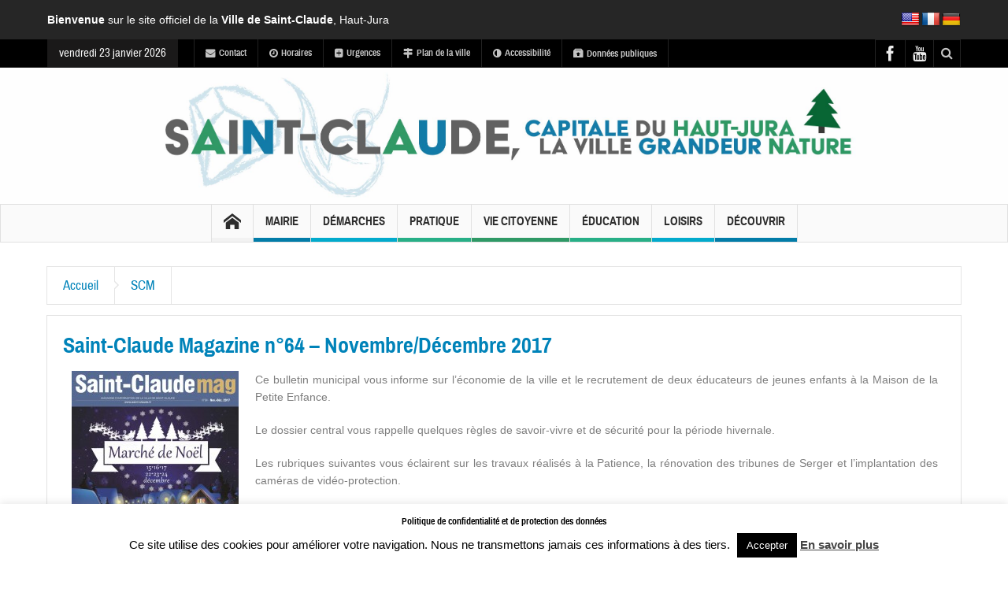

--- FILE ---
content_type: text/html; charset=UTF-8
request_url: https://www.saint-claude.fr/2017/11/06/saint-claude-magazine-n64-novembredecembre-2017/
body_size: 32462
content:
<!DOCTYPE html>
<html lang="fr-FR" class="no-js">
    <head>
<!-- Global site tag (gtag.js) - Google Analytics -->
<script async src="https://www.googletagmanager.com/gtag/js?id=UA-129777615-1"></script>
<script>
  window.dataLayer = window.dataLayer || [];
  function gtag(){dataLayer.push(arguments);}
  gtag('js', new Date());

  gtag('config', 'UA-129777615-1');
</script>
		
		
		<!--  Google fonts-->
<link rel="preconnect" href="https://fonts.googleapis.com">
<link rel="preconnect" href="https://fonts.gstatic.com" crossorigin>
<link href="https://fonts.googleapis.com/css2?family=Bebas+Neue&display=swap" rel="stylesheet">
		
		<!-- Fin google fonts -->
		
		

        <meta charset="UTF-8" />
        <!--[if IE]>
        <meta http-equiv="X-UA-Compatible" content="IE=edge,chrome=1">
        <![endif]-->

	<link rel="profile" href="https://gmpg.org/xfn/11">
	<link rel="pingback" href="https://www.saint-claude.fr/xmlrpc.php" />
    <title>Saint-Claude Magazine n°64 &#8211; Novembre/Décembre 2017 | Saint-Claude.fr, la ville grandeur nature</title>
        <meta property="og:image" content="https://www.saint-claude.fr/wp-content/uploads/2017/11/SCM-64-Novembre-Décembre-2017-Couverture-212x300.jpg"/>
    <meta property="og:image:width" content="300" /> 
    <meta property="og:image:height" content="300" />

    
    <meta property="og:title" content="Saint-Claude Magazine n°64 &#8211; Novembre/Décembre 2017"/>
    <meta property="og:type" content="article"/>
    <meta property="og:description" content=""/>
    <meta property="og:url" content="https://www.saint-claude.fr/2017/11/06/saint-claude-magazine-n64-novembredecembre-2017/"/>
    <meta property="og:site_name" content="Saint-Claude.fr, la ville grandeur nature"/>
    
		<meta name="viewport" content="width=device-width, initial-scale=1, maximum-scale=1">
	        <link rel="stylesheet" type="text/css" href="https://www.saint-claude.fr/wp-content/themes/multinews/css/print.css" media="print" />
    		<link rel="shortcut icon" href="https://www.saint-claude.fr/wp-content/uploads/2015/07/favicon.ico" />
			<link rel="apple-touch-icon" href="https://www.saint-claude.fr/wp-content/themes/multinews/apple-touch-icon-precomposed.png" />
	 
<meta name='robots' content='max-image-preview:large' />
	<style>img:is([sizes="auto" i], [sizes^="auto," i]) { contain-intrinsic-size: 3000px 1500px }</style>
	<link rel='dns-prefetch' href='//translate.google.com' />
<link rel='dns-prefetch' href='//www.google.com' />
<link rel='dns-prefetch' href='//maps.googleapis.com' />
<link rel='dns-prefetch' href='//meet.jit.si' />
<link rel='dns-prefetch' href='//fonts.googleapis.com' />
<link rel="alternate" type="application/rss+xml" title="Saint-Claude.fr, la ville grandeur nature &raquo; Flux" href="https://www.saint-claude.fr/feed/" />
<link rel="alternate" type="application/rss+xml" title="Saint-Claude.fr, la ville grandeur nature &raquo; Flux des commentaires" href="https://www.saint-claude.fr/comments/feed/" />
<script type="text/javascript">
/* <![CDATA[ */
window._wpemojiSettings = {"baseUrl":"https:\/\/s.w.org\/images\/core\/emoji\/16.0.1\/72x72\/","ext":".png","svgUrl":"https:\/\/s.w.org\/images\/core\/emoji\/16.0.1\/svg\/","svgExt":".svg","source":{"concatemoji":"https:\/\/www.saint-claude.fr\/wp-includes\/js\/wp-emoji-release.min.js?ver=6.8.3"}};
/*! This file is auto-generated */
!function(s,n){var o,i,e;function c(e){try{var t={supportTests:e,timestamp:(new Date).valueOf()};sessionStorage.setItem(o,JSON.stringify(t))}catch(e){}}function p(e,t,n){e.clearRect(0,0,e.canvas.width,e.canvas.height),e.fillText(t,0,0);var t=new Uint32Array(e.getImageData(0,0,e.canvas.width,e.canvas.height).data),a=(e.clearRect(0,0,e.canvas.width,e.canvas.height),e.fillText(n,0,0),new Uint32Array(e.getImageData(0,0,e.canvas.width,e.canvas.height).data));return t.every(function(e,t){return e===a[t]})}function u(e,t){e.clearRect(0,0,e.canvas.width,e.canvas.height),e.fillText(t,0,0);for(var n=e.getImageData(16,16,1,1),a=0;a<n.data.length;a++)if(0!==n.data[a])return!1;return!0}function f(e,t,n,a){switch(t){case"flag":return n(e,"\ud83c\udff3\ufe0f\u200d\u26a7\ufe0f","\ud83c\udff3\ufe0f\u200b\u26a7\ufe0f")?!1:!n(e,"\ud83c\udde8\ud83c\uddf6","\ud83c\udde8\u200b\ud83c\uddf6")&&!n(e,"\ud83c\udff4\udb40\udc67\udb40\udc62\udb40\udc65\udb40\udc6e\udb40\udc67\udb40\udc7f","\ud83c\udff4\u200b\udb40\udc67\u200b\udb40\udc62\u200b\udb40\udc65\u200b\udb40\udc6e\u200b\udb40\udc67\u200b\udb40\udc7f");case"emoji":return!a(e,"\ud83e\udedf")}return!1}function g(e,t,n,a){var r="undefined"!=typeof WorkerGlobalScope&&self instanceof WorkerGlobalScope?new OffscreenCanvas(300,150):s.createElement("canvas"),o=r.getContext("2d",{willReadFrequently:!0}),i=(o.textBaseline="top",o.font="600 32px Arial",{});return e.forEach(function(e){i[e]=t(o,e,n,a)}),i}function t(e){var t=s.createElement("script");t.src=e,t.defer=!0,s.head.appendChild(t)}"undefined"!=typeof Promise&&(o="wpEmojiSettingsSupports",i=["flag","emoji"],n.supports={everything:!0,everythingExceptFlag:!0},e=new Promise(function(e){s.addEventListener("DOMContentLoaded",e,{once:!0})}),new Promise(function(t){var n=function(){try{var e=JSON.parse(sessionStorage.getItem(o));if("object"==typeof e&&"number"==typeof e.timestamp&&(new Date).valueOf()<e.timestamp+604800&&"object"==typeof e.supportTests)return e.supportTests}catch(e){}return null}();if(!n){if("undefined"!=typeof Worker&&"undefined"!=typeof OffscreenCanvas&&"undefined"!=typeof URL&&URL.createObjectURL&&"undefined"!=typeof Blob)try{var e="postMessage("+g.toString()+"("+[JSON.stringify(i),f.toString(),p.toString(),u.toString()].join(",")+"));",a=new Blob([e],{type:"text/javascript"}),r=new Worker(URL.createObjectURL(a),{name:"wpTestEmojiSupports"});return void(r.onmessage=function(e){c(n=e.data),r.terminate(),t(n)})}catch(e){}c(n=g(i,f,p,u))}t(n)}).then(function(e){for(var t in e)n.supports[t]=e[t],n.supports.everything=n.supports.everything&&n.supports[t],"flag"!==t&&(n.supports.everythingExceptFlag=n.supports.everythingExceptFlag&&n.supports[t]);n.supports.everythingExceptFlag=n.supports.everythingExceptFlag&&!n.supports.flag,n.DOMReady=!1,n.readyCallback=function(){n.DOMReady=!0}}).then(function(){return e}).then(function(){var e;n.supports.everything||(n.readyCallback(),(e=n.source||{}).concatemoji?t(e.concatemoji):e.wpemoji&&e.twemoji&&(t(e.twemoji),t(e.wpemoji)))}))}((window,document),window._wpemojiSettings);
/* ]]> */
</script>
<style id='wp-emoji-styles-inline-css' type='text/css'>

	img.wp-smiley, img.emoji {
		display: inline !important;
		border: none !important;
		box-shadow: none !important;
		height: 1em !important;
		width: 1em !important;
		margin: 0 0.07em !important;
		vertical-align: -0.1em !important;
		background: none !important;
		padding: 0 !important;
	}
</style>
<link rel='stylesheet' id='wp-block-library-css' href='https://www.saint-claude.fr/wp-includes/css/dist/block-library/style.min.css?ver=6.8.3' type='text/css' media='all' />
<style id='classic-theme-styles-inline-css' type='text/css'>
/*! This file is auto-generated */
.wp-block-button__link{color:#fff;background-color:#32373c;border-radius:9999px;box-shadow:none;text-decoration:none;padding:calc(.667em + 2px) calc(1.333em + 2px);font-size:1.125em}.wp-block-file__button{background:#32373c;color:#fff;text-decoration:none}
</style>
<style id='global-styles-inline-css' type='text/css'>
:root{--wp--preset--aspect-ratio--square: 1;--wp--preset--aspect-ratio--4-3: 4/3;--wp--preset--aspect-ratio--3-4: 3/4;--wp--preset--aspect-ratio--3-2: 3/2;--wp--preset--aspect-ratio--2-3: 2/3;--wp--preset--aspect-ratio--16-9: 16/9;--wp--preset--aspect-ratio--9-16: 9/16;--wp--preset--color--black: #000000;--wp--preset--color--cyan-bluish-gray: #abb8c3;--wp--preset--color--white: #ffffff;--wp--preset--color--pale-pink: #f78da7;--wp--preset--color--vivid-red: #cf2e2e;--wp--preset--color--luminous-vivid-orange: #ff6900;--wp--preset--color--luminous-vivid-amber: #fcb900;--wp--preset--color--light-green-cyan: #7bdcb5;--wp--preset--color--vivid-green-cyan: #00d084;--wp--preset--color--pale-cyan-blue: #8ed1fc;--wp--preset--color--vivid-cyan-blue: #0693e3;--wp--preset--color--vivid-purple: #9b51e0;--wp--preset--gradient--vivid-cyan-blue-to-vivid-purple: linear-gradient(135deg,rgba(6,147,227,1) 0%,rgb(155,81,224) 100%);--wp--preset--gradient--light-green-cyan-to-vivid-green-cyan: linear-gradient(135deg,rgb(122,220,180) 0%,rgb(0,208,130) 100%);--wp--preset--gradient--luminous-vivid-amber-to-luminous-vivid-orange: linear-gradient(135deg,rgba(252,185,0,1) 0%,rgba(255,105,0,1) 100%);--wp--preset--gradient--luminous-vivid-orange-to-vivid-red: linear-gradient(135deg,rgba(255,105,0,1) 0%,rgb(207,46,46) 100%);--wp--preset--gradient--very-light-gray-to-cyan-bluish-gray: linear-gradient(135deg,rgb(238,238,238) 0%,rgb(169,184,195) 100%);--wp--preset--gradient--cool-to-warm-spectrum: linear-gradient(135deg,rgb(74,234,220) 0%,rgb(151,120,209) 20%,rgb(207,42,186) 40%,rgb(238,44,130) 60%,rgb(251,105,98) 80%,rgb(254,248,76) 100%);--wp--preset--gradient--blush-light-purple: linear-gradient(135deg,rgb(255,206,236) 0%,rgb(152,150,240) 100%);--wp--preset--gradient--blush-bordeaux: linear-gradient(135deg,rgb(254,205,165) 0%,rgb(254,45,45) 50%,rgb(107,0,62) 100%);--wp--preset--gradient--luminous-dusk: linear-gradient(135deg,rgb(255,203,112) 0%,rgb(199,81,192) 50%,rgb(65,88,208) 100%);--wp--preset--gradient--pale-ocean: linear-gradient(135deg,rgb(255,245,203) 0%,rgb(182,227,212) 50%,rgb(51,167,181) 100%);--wp--preset--gradient--electric-grass: linear-gradient(135deg,rgb(202,248,128) 0%,rgb(113,206,126) 100%);--wp--preset--gradient--midnight: linear-gradient(135deg,rgb(2,3,129) 0%,rgb(40,116,252) 100%);--wp--preset--font-size--small: 13px;--wp--preset--font-size--medium: 20px;--wp--preset--font-size--large: 36px;--wp--preset--font-size--x-large: 42px;--wp--preset--spacing--20: 0.44rem;--wp--preset--spacing--30: 0.67rem;--wp--preset--spacing--40: 1rem;--wp--preset--spacing--50: 1.5rem;--wp--preset--spacing--60: 2.25rem;--wp--preset--spacing--70: 3.38rem;--wp--preset--spacing--80: 5.06rem;--wp--preset--shadow--natural: 6px 6px 9px rgba(0, 0, 0, 0.2);--wp--preset--shadow--deep: 12px 12px 50px rgba(0, 0, 0, 0.4);--wp--preset--shadow--sharp: 6px 6px 0px rgba(0, 0, 0, 0.2);--wp--preset--shadow--outlined: 6px 6px 0px -3px rgba(255, 255, 255, 1), 6px 6px rgba(0, 0, 0, 1);--wp--preset--shadow--crisp: 6px 6px 0px rgba(0, 0, 0, 1);}:where(.is-layout-flex){gap: 0.5em;}:where(.is-layout-grid){gap: 0.5em;}body .is-layout-flex{display: flex;}.is-layout-flex{flex-wrap: wrap;align-items: center;}.is-layout-flex > :is(*, div){margin: 0;}body .is-layout-grid{display: grid;}.is-layout-grid > :is(*, div){margin: 0;}:where(.wp-block-columns.is-layout-flex){gap: 2em;}:where(.wp-block-columns.is-layout-grid){gap: 2em;}:where(.wp-block-post-template.is-layout-flex){gap: 1.25em;}:where(.wp-block-post-template.is-layout-grid){gap: 1.25em;}.has-black-color{color: var(--wp--preset--color--black) !important;}.has-cyan-bluish-gray-color{color: var(--wp--preset--color--cyan-bluish-gray) !important;}.has-white-color{color: var(--wp--preset--color--white) !important;}.has-pale-pink-color{color: var(--wp--preset--color--pale-pink) !important;}.has-vivid-red-color{color: var(--wp--preset--color--vivid-red) !important;}.has-luminous-vivid-orange-color{color: var(--wp--preset--color--luminous-vivid-orange) !important;}.has-luminous-vivid-amber-color{color: var(--wp--preset--color--luminous-vivid-amber) !important;}.has-light-green-cyan-color{color: var(--wp--preset--color--light-green-cyan) !important;}.has-vivid-green-cyan-color{color: var(--wp--preset--color--vivid-green-cyan) !important;}.has-pale-cyan-blue-color{color: var(--wp--preset--color--pale-cyan-blue) !important;}.has-vivid-cyan-blue-color{color: var(--wp--preset--color--vivid-cyan-blue) !important;}.has-vivid-purple-color{color: var(--wp--preset--color--vivid-purple) !important;}.has-black-background-color{background-color: var(--wp--preset--color--black) !important;}.has-cyan-bluish-gray-background-color{background-color: var(--wp--preset--color--cyan-bluish-gray) !important;}.has-white-background-color{background-color: var(--wp--preset--color--white) !important;}.has-pale-pink-background-color{background-color: var(--wp--preset--color--pale-pink) !important;}.has-vivid-red-background-color{background-color: var(--wp--preset--color--vivid-red) !important;}.has-luminous-vivid-orange-background-color{background-color: var(--wp--preset--color--luminous-vivid-orange) !important;}.has-luminous-vivid-amber-background-color{background-color: var(--wp--preset--color--luminous-vivid-amber) !important;}.has-light-green-cyan-background-color{background-color: var(--wp--preset--color--light-green-cyan) !important;}.has-vivid-green-cyan-background-color{background-color: var(--wp--preset--color--vivid-green-cyan) !important;}.has-pale-cyan-blue-background-color{background-color: var(--wp--preset--color--pale-cyan-blue) !important;}.has-vivid-cyan-blue-background-color{background-color: var(--wp--preset--color--vivid-cyan-blue) !important;}.has-vivid-purple-background-color{background-color: var(--wp--preset--color--vivid-purple) !important;}.has-black-border-color{border-color: var(--wp--preset--color--black) !important;}.has-cyan-bluish-gray-border-color{border-color: var(--wp--preset--color--cyan-bluish-gray) !important;}.has-white-border-color{border-color: var(--wp--preset--color--white) !important;}.has-pale-pink-border-color{border-color: var(--wp--preset--color--pale-pink) !important;}.has-vivid-red-border-color{border-color: var(--wp--preset--color--vivid-red) !important;}.has-luminous-vivid-orange-border-color{border-color: var(--wp--preset--color--luminous-vivid-orange) !important;}.has-luminous-vivid-amber-border-color{border-color: var(--wp--preset--color--luminous-vivid-amber) !important;}.has-light-green-cyan-border-color{border-color: var(--wp--preset--color--light-green-cyan) !important;}.has-vivid-green-cyan-border-color{border-color: var(--wp--preset--color--vivid-green-cyan) !important;}.has-pale-cyan-blue-border-color{border-color: var(--wp--preset--color--pale-cyan-blue) !important;}.has-vivid-cyan-blue-border-color{border-color: var(--wp--preset--color--vivid-cyan-blue) !important;}.has-vivid-purple-border-color{border-color: var(--wp--preset--color--vivid-purple) !important;}.has-vivid-cyan-blue-to-vivid-purple-gradient-background{background: var(--wp--preset--gradient--vivid-cyan-blue-to-vivid-purple) !important;}.has-light-green-cyan-to-vivid-green-cyan-gradient-background{background: var(--wp--preset--gradient--light-green-cyan-to-vivid-green-cyan) !important;}.has-luminous-vivid-amber-to-luminous-vivid-orange-gradient-background{background: var(--wp--preset--gradient--luminous-vivid-amber-to-luminous-vivid-orange) !important;}.has-luminous-vivid-orange-to-vivid-red-gradient-background{background: var(--wp--preset--gradient--luminous-vivid-orange-to-vivid-red) !important;}.has-very-light-gray-to-cyan-bluish-gray-gradient-background{background: var(--wp--preset--gradient--very-light-gray-to-cyan-bluish-gray) !important;}.has-cool-to-warm-spectrum-gradient-background{background: var(--wp--preset--gradient--cool-to-warm-spectrum) !important;}.has-blush-light-purple-gradient-background{background: var(--wp--preset--gradient--blush-light-purple) !important;}.has-blush-bordeaux-gradient-background{background: var(--wp--preset--gradient--blush-bordeaux) !important;}.has-luminous-dusk-gradient-background{background: var(--wp--preset--gradient--luminous-dusk) !important;}.has-pale-ocean-gradient-background{background: var(--wp--preset--gradient--pale-ocean) !important;}.has-electric-grass-gradient-background{background: var(--wp--preset--gradient--electric-grass) !important;}.has-midnight-gradient-background{background: var(--wp--preset--gradient--midnight) !important;}.has-small-font-size{font-size: var(--wp--preset--font-size--small) !important;}.has-medium-font-size{font-size: var(--wp--preset--font-size--medium) !important;}.has-large-font-size{font-size: var(--wp--preset--font-size--large) !important;}.has-x-large-font-size{font-size: var(--wp--preset--font-size--x-large) !important;}
:where(.wp-block-post-template.is-layout-flex){gap: 1.25em;}:where(.wp-block-post-template.is-layout-grid){gap: 1.25em;}
:where(.wp-block-columns.is-layout-flex){gap: 2em;}:where(.wp-block-columns.is-layout-grid){gap: 2em;}
:root :where(.wp-block-pullquote){font-size: 1.5em;line-height: 1.6;}
</style>
<link rel='stylesheet' id='layerslider-css' href='https://www.saint-claude.fr/wp-content/plugins/LayerSlider/static/css/layerslider.css?ver=5.5.1' type='text/css' media='all' />
<link rel='stylesheet' id='ls-google-fonts-css' href='https://fonts.googleapis.com/css?family=Lato:100,300,regular,700,900%7COpen+Sans:300%7CIndie+Flower:regular%7COswald:300,regular,700&#038;subset=latin%2Clatin-ext' type='text/css' media='all' />
<link rel='stylesheet' id='contact-form-7-css' href='https://www.saint-claude.fr/wp-content/plugins/contact-form-7/includes/css/styles.css?ver=6.1.4' type='text/css' media='all' />
<link rel='stylesheet' id='cookie-law-info-css' href='https://www.saint-claude.fr/wp-content/plugins/cookie-law-info/legacy/public/css/cookie-law-info-public.css?ver=3.3.9.1' type='text/css' media='all' />
<link rel='stylesheet' id='cookie-law-info-gdpr-css' href='https://www.saint-claude.fr/wp-content/plugins/cookie-law-info/legacy/public/css/cookie-law-info-gdpr.css?ver=3.3.9.1' type='text/css' media='all' />
<link rel='stylesheet' id='google-language-translator-css' href='https://www.saint-claude.fr/wp-content/plugins/google-language-translator/css/style.css?ver=6.0.20' type='text/css' media='' />
<link rel='stylesheet' id='super-rss-reader-css' href='https://www.saint-claude.fr/wp-content/plugins/super-rss-reader/public/css/style.min.css?ver=5.4' type='text/css' media='all' />
<link rel='stylesheet' id='wp-mcm-styles-css' href='https://www.saint-claude.fr/wp-content/plugins/wp-media-category-management/css/wp-mcm-styles.css?ver=2.5.0.1' type='text/css' media='all' />
<link rel='stylesheet' id='extensive-vc-main-style-css' href='https://www.saint-claude.fr/wp-content/plugins/extensive-vc-addon/assets/css/main.min.css?ver=6.8.3' type='text/css' media='all' />
<link rel='stylesheet' id='ionicons-css' href='https://www.saint-claude.fr/wp-content/plugins/extensive-vc-addon/assets/css/ion-icons/css/ionicons.min.css?ver=6.8.3' type='text/css' media='all' />
<link rel='stylesheet' id='multinews-style-css' href='https://www.saint-claude.fr/wp-content/themes/multinews/style.css?ver=6.8.3' type='text/css' media='all' />
<link rel='stylesheet' id='main-css' href='https://www.saint-claude.fr/wp-content/themes/multinews/css/main.css?ver=6.8.3' type='text/css' media='all' />
<link rel='stylesheet' id='plugins-css' href='https://www.saint-claude.fr/wp-content/themes/multinews/css/plugins.css?ver=6.8.3' type='text/css' media='all' />
<link rel='stylesheet' id='responsive-css' href='https://www.saint-claude.fr/wp-content/themes/multinews/css/media.css?ver=6.8.3' type='text/css' media='all' />
<link rel='stylesheet' id='dashicons-css' href='https://www.saint-claude.fr/wp-includes/css/dashicons.min.css?ver=6.8.3' type='text/css' media='all' />
<link rel='stylesheet' id='evcal_google_fonts-css' href='https://fonts.googleapis.com/css?family=Noto+Sans%3A400%2C400italic%2C700%7CMontserrat%3A700%2C800%2C900&#038;subset=latin%2Clatin-ext&#038;ver=4.3.5' type='text/css' media='all' />
<link rel='stylesheet' id='evcal_cal_default-css' href='//www.saint-claude.fr/wp-content/plugins/eventON/assets/css/eventon_styles.css?ver=4.3.5' type='text/css' media='all' />
<link rel='stylesheet' id='evo_font_icons-css' href='//www.saint-claude.fr/wp-content/plugins/eventON/assets/fonts/all.css?ver=4.3.5' type='text/css' media='all' />
<style id='evo_dynamic_styles-inline-css' type='text/css'>
.eventon_events_list .eventon_list_event .desc_trig, .evopop_top{background-color:#f1f1f1}.eventon_events_list .eventon_list_event .desc_trig:hover{background-color:#fbfbfb}.ajde_evcal_calendar .calendar_header p,
		.eventon_events_list .eventon_list_event .evoet_cx span.evoet_dayblock span, 
		.evo_pop_body .evoet_cx span.evoet_dayblock span,
		.ajde_evcal_calendar .evcal_evdata_row .evcal_evdata_cell h3.evo_h3,
		.evo_lightbox_content h3.evo_h3, h2.evo_h2, h3.evo_h3,h4.evo_h4,
		body .ajde_evcal_calendar h4.evo_h4, 
		.evo_content_in h4.evo_h4,
		.evo_metarow_ICS .evcal_evdata_cell p a,
		.eventon_events_list .eventon_list_event .evoet_cx span.evcal_desc2, 
		.eventon_list_event .evoet_cx span.evcal_event_title,
		.evoet_cx span.evcal_desc2,	
		.evo_metarow_ICS .evcal_evdata_cell p a, 
		.evo_metarow_learnMICS .evcal_col50 .evcal_evdata_cell p a,
		.eventon_list_event .evo_metarow_locImg p.evoLOCtxt .evo_loc_text_title,		
		.evo_clik_row .evo_h3,
		.evotax_term_card .evotax_term_details h2, 
		.evotax_term_card h3.evotax_term_subtitle,
		.ajde_evcal_calendar .evo_sort_btn,
		.eventon_main_section  #evcal_cur,	
		.ajde_evcal_calendar .calendar_header p.evo_month_title,		
		.ajde_evcal_calendar .eventon_events_list .evcal_month_line p,
		.eventon_events_list .eventon_list_event .evcal_cblock,			
		.ajde_evcal_calendar .evcal_month_line,
		.eventon_event .event_excerpt_in h3,
		.ajde_evcal_calendar .evo_footer_nav p.evo_month_title,
		.evo_eventon_live_now_section h3,
		.evo_tab_view .evo_tabs p.evo_tab,
		.evo_metarow_virtual .evo_live_now_tag,
		.evo_page_body .evo_sin_page .evosin_event_title{font-family:Montserrat, sans-serif}.ajde_evcal_calendar .eventon_events_list p,	
		.evo_lightbox p,
		.eventon_events_list .eventon_list_event .evoet_cx span, 
		.evo_pop_body .evoet_cx span,	
		.eventon_events_list .eventon_list_event .evoet_cx span.evcal_event_subtitle, 
		.evo_pop_body .evoet_cx span.evcal_event_subtitle,
		.ajde_evcal_calendar .eventon_list_event .event_description .evcal_btn, 
		.evo_pop_body .evcal_btn, .evcal_btn,
		.eventon_events_list .eventon_list_event .cancel_event .evo_event_headers, 
		.evo_pop_body .evo_event_headers.canceled,
		.eventon_events_list .eventon_list_event .evcal_list_a .evo_above_title span,
		.evo_pop_body .evcal_list_a .evo_above_title span,
		.evcal_evdata_row.evcal_event_details .evcal_evdata_cell p,
		#evcal_list .eventon_list_event .evoInput, .evo_pop_body .evoInput,
		.evcal_evdata_row .evcal_evdata_cell p, 
		#evcal_list .eventon_list_event p.no_events,
		.ajde_evcal_calendar .eventon_events_list .eventon_desc_in ul,
		.evoGuideCall em,
		.evo_cal_above span,
		.ajde_evcal_calendar .calendar_header .evo_j_dates .legend,
		.eventon_sort_line p, .eventon_filter_line p,
		.evcal_evdata_row{font-family:'Noto Sans', 'sans-serif'}.ajde_evcal_calendar .evo_sort_btn, .eventon_sf_field p, .evo_srt_sel p.fa{color:#b8b8b8}.ajde_evcal_calendar .evo_sort_btn:hover{color:#d8d8d8}#evcal_list .eventon_list_event .evoet_cx em, .evo_lightboxes .evoet_cx em{color:#202124}#evcal_list .eventon_list_event .evoet_cx em a{color:#202124}.eventon_events_list .eventon_list_event a,
				.evocard_row .evo_metarow_organizer .evo_card_organizer_social a,
				.evo_lightbox .evo_tax_social_media a{color:#656565}
				#evcal_list .eventon_list_event .event_description .evcal_btn, 
				#evcal_list .eventon_list_event .event_description .evcal_btn p, 
				body .evo_lightboxes .evo_lightbox_body.evo_pop_body .evcal_btn,
				.ajde_evcal_calendar .eventon_list_event .event_description .evcal_btn, 
				.evo_lightbox .evcal_btn, body .evcal_btn,
				.evo_lightbox.eventon_events_list .eventon_list_event a.evcal_btn,
				.evcal_btn{color:#ffffff;background:#237ebd;}#evcal_list .eventon_list_event .event_description .evcal_btn:hover, 
				body .evo_lightboxes .evo_lightbox_body.evo_pop_body .evcal_btn:hover,
				.ajde_evcal_calendar .eventon_list_event .event_description .evcal_btn:hover, 
				.evo_pop_body .evcal_btn:hover, .evcal_btn:hover,.evcal_evdata_row.evo_clik_row:hover{color:#ffffff;background:#237ebd;}.evcal_evdata_row.evo_clik_row:hover &gt; *, .evcal_evdata_row.evo_clik_row:hover i{color:#ffffff}.eventon_list_event .evo_btn_secondary, 
				.ajde_evcal_calendar .eventon_list_event .event_description .evcal_btn.evo_btn_secondary,
				.evo_lightbox .evcal_btn.evo_btn_secondary, 
				body .evcal_btn.evo_btn_secondary,
				#evcal_list .eventon_list_event .event_description .evcal_btn.evo_btn_secondary,
				.evcal_btn.evo_btn_secondary,
				.evo_btn_secondary{color:#ffffff;background:#d2d2d2;}.eventon_list_event .evo_btn_secondary:hover, 
				.ajde_evcal_calendar .eventon_list_event .event_description .evcal_btn.evo_btn_secondary:hover,
				.evo_lightbox .evcal_btn.evo_btn_secondary:hover, 
				body .evcal_btn.evo_btn_secondary:hover,
				#evcal_list .eventon_list_event .event_description .evcal_btn.evo_btn_secondary:hover,
				.eventon_list_event .evo_btn_secondary:hover, 
				.evcal_btn.evo_btn_secondary:hover,
				.evo_btn_secondary:hover{color:#ffffff;background:#bebebe;}.evocard_row .evcal_evdata_icons i, .evocard_row .evcal_evdata_custometa_icons i{color:#656565;font-size:18px;}.evcal_evdata_row .evcal_evdata_cell h3, .evo_clik_row .evo_h3{font-size:16px}#evcal_list .eventon_list_event .evcal_cblock, .evo_lightboxes .evo_pop_body .evcal_cblock{color:#454545}.evcal_evdata_row .evcal_evdata_cell h2, .evcal_evdata_row .evcal_evdata_cell h3, .evorow .evo_clik_row h3, 
			.evcal_evdata_row .evcal_evdata_cell h3 a{color:#202124}#evcal_list .eventon_list_event .evcal_eventcard p, 
				.ajde_evcal_calendar .eventon_events_list .eventon_desc_in ul,
				.evo_lightboxes .evo_pop_body .evcal_evdata_row .evcal_evdata_cell p,
				.evo_lightboxes .evcal_evdata_cell p a{color:#656565}.ajde_evcal_calendar #evcal_head.calendar_header #evcal_cur, .ajde_evcal_calendar .evcal_month_line p, .ajde_evcal_calendar .evo_footer_nav p.evo_month_title{color:#202124}.eventon_events_list .eventon_list_event .event_description, .evo_lightbox.eventcard .evo_lightbox_body{background-color:#fdfdfd}.evocard_box{background-color:#f3f3f3}.evcal_event_details .evcal_evdata_cell.shorter_desc .eventon_desc_in:after{background:linear-gradient(to top,	#f3f3f3 20%, #f3f3f300 80%)}.event_description .bordb, #evcal_list .bordb, .eventon_events_list .eventon_list_event .event_description, .bordr, #evcal_list,
					#evcal_list p.desc_trig_outter, 
					.evopop_top,
					.evo_pop_body .bordb{border-color:#d5d5d5}.eventon_events_list .eventon_list_event .evcal_list_a.featured_event{background-color:#fff6e2}.eventon_events_list .eventon_list_event .evcal_list_a.featured_event:hover{background-color:#ffecc5}.eventon_events_list .eventon_list_event .evoet_cx span.evo_above_title span.featured, .evo_pop_body .evoet_cx span.evo_above_title span.featured{color:#ffffff;background-color:#ffcb55;}.eventon_events_list .eventon_list_event .evoet_cx span.evo_above_title span.completed, .evo_pop_body .evoet_cx span.evo_above_title span.completed{color:#ffffff;background-color:#585858;}.evcal_desc3 .evo_ep_bar b, .evcal_desc3 .evo_ep_bar b:before{background-color:#f79191}.evcal_desc3 .evo_ep_bar.evo_completed b{background-color:#9a9a9a}.ajde_evcal_calendar.color #evcal_list .eventon_list_event .evcal_cblock, .ajde_evcal_calendar.color #evcal_list .eventon_list_event .evoet_cx span.evcal_event_title, 
				.ajde_evcal_calendar.color #evcal_list .eventon_list_event .evoet_cx span.evcal_event_subtitle, 
				.ajde_evcal_calendar.color #evcal_list .eventon_list_event .evoet_cx em, 
				.ajde_evcal_calendar.color #evcal_list .eventon_list_event .eventon_list_event .evoet_cx .evcal_desc_info, 
				.ajde_evcal_calendar.color .eventon_events_list .eventon_list_event .evcal_cblock em.evo_day, 
				.ajde_evcal_calendar.color .evoet_cx .evo_below_title .status_reason, 
				.ajde_evcal_calendar.color .evoet_cx .evo_tz_time .evo_tz, 
				.ajde_evcal_calendar.color .evoet_cx .evo_mytime.tzo_trig i, 
				.ajde_evcal_calendar.color .evoet_cx .evo_mytime.tzo_trig b, 
				.ajde_evcal_calendar.color .evoet_cx .evcal_desc3 em i, 
				.ajde_evcal_calendar.color .evoet_cx .evcal_desc3 .evo_ep_pre, 
				.ajde_evcal_calendar.color .evoet_cx .evcal_desc3 .evo_ep_time, 
				.ajde_evcal_calendar.color .evoet_cx .evo_mytime.tzo_trig:hover i, 
				.ajde_evcal_calendar.color .evoet_cx .evo_mytime.tzo_trig:hover b, 
				.evo_lightboxes .color.eventon_list_event .evoet_cx .evo_below_title .status_reason, 
				.evo_lightboxes .color.eventon_list_event .evcal_cblock, 
				.evo_lightboxes .color.eventon_list_event .evoet_cx span.evcal_event_title,
				 .evo_lightboxes .color.eventon_list_event .evoet_cx span.evcal_event_subtitle, 
				 .evo_lightboxes .color.eventon_list_event .evoet_cx em, 
				 .evo_lightboxes .color.eventon_list_event .evoet_cx .evcal_desc_info, 
				 .evo_lightboxes .color.eventon_list_event .evcal_cblock em.evo_day, 
				 .evo_lightboxes .color.eventon_list_event .evoet_cx .evo_tz_time &gt; *,
				  .evo_lightboxes .color.eventon_list_event .evoet_cx .evo_mytime.tzo_trig i,
				  .evo_lightboxes .color.eventon_list_event .evoet_cx .evo_mytime.tzo_trig b,
				  .ajde_evcal_calendar.color #evcal_list.eventon_events_list .eventon_list_event p .evoet_cx span.evcal_event_title{color:#ffffff}.event_description .evcal_close{background-color:#f7f7f7}.event_description .evcal_close:hover{background-color:#f1f1f1}.evo_lightboxes .evopopclose, .evo_lightboxes .evolbclose{background-color:#000000}.evo_lightboxes .evopopclose:hover, .evo_lightboxes .evolbclose:hover{background-color:#cfcfcf}.evo_lightboxes .evolbclose:before, .evo_lightboxes .evolbclose:after{background-color:#666666}.evo_lightboxes .evolbclose:hover:before, .evo_lightboxes .evolbclose:hover:after{background-color:#666666}#evcal_list .evorow.getdirections, .evo_pop_body .evorow.getdirections{background-color:#ffffff}#evcal_list .evorow.getdirections .evoInput, .evo_pop_body .evorow.getdirections .evoInput{color:#888888}.ajde_evcal_calendar #evcal_list.eventon_events_list .eventon_list_event p .evoet_cx span.evcal_event_title{color:#ffffff}.eventon_events_list .eventon_list_event .evoet_cx span.evcal_event_subtitle, 
				.evo_lightboxes .evo_pop_body .evoet_cx span.evcal_event_subtitle{color:#202124}.fp_popup_option i{color:#999;font-size:22px;}.evo_cal_above span{color:#ffffff;background-color:#202124;}.evo_cal_above span:hover{color:#ffffff;background-color:#d3d3d3;}.evo_cal_above span.evo-gototoday-btn{color:#2b2b2b;background-color:#ADADAD;}.evo_cal_above span.evo-gototoday-btn:hover{color:#ffffff;background-color:#2b2b2b;}.ajde_evcal_calendar .calendar_header .evo_j_dates .legend a{color:#a0a09f;background-color:#f5f5f5;}.ajde_evcal_calendar .calendar_header .evo_j_dates .legend a:hover{color:#a0a09f;background-color:#e6e6e6;}.ajde_evcal_calendar .calendar_header .evo_j_dates .legend a.current{color:#ffffff;background-color:#CFCFCF;}.ajde_evcal_calendar .calendar_header .evo_j_dates .legend a.set{color:#ffffff;background-color:#f79191;}.ajde_evcal_calendar .calendar_header .evcal_arrows, .evo_footer_nav .evcal_arrows{border-color:#737373;background-color:#ffffff;}.ajde_evcal_calendar .calendar_header .evcal_arrows:hover, .evo_footer_nav .evcal_arrows:hover{border-color:#e2e2e2;background-color:#ededed;}.ajde_evcal_calendar .calendar_header .evcal_arrows:before,
	.evo_footer_nav .evcal_arrows:before{border-color:#737373}.ajde_evcal_calendar .calendar_header .evcal_arrows.evcal_btn_next:hover:before,
.ajde_evcal_calendar .calendar_header .evcal_arrows.evcal_btn_prev:hover:before,
	.evo_footer_nav .evcal_arrows.evcal_btn_prev:hover:before,
	.evo_footer_nav .evcal_arrows.evcal_btn_next:hover:before{border-color:#ffffff}.eventon_events_list .eventon_list_event .evoet_cx span.evo_above_title span, .evo_pop_body .evoet_cx span.evo_above_title span{color:#ffffff;background-color:#F79191;}.eventon_events_list .eventon_list_event .evoet_cx span.evo_above_title span.canceled, .evo_pop_body .evoet_cx span.evo_above_title span.canceled{color:#ffffff;background-color:#F79191;}.eventon_events_list .eventon_list_event .evoet_cx span.evo_above_title span.postponed, .evo_pop_body .evoet_cx span.evo_above_title span.postponed{color:#ffffff;background-color:#e3784b;}.eventon_events_list .eventon_list_event .evoet_cx span.evo_above_title span.movedonline, .evo_pop_body .evoet_cx span.evo_above_title span.movedonline{color:#ffffff;background-color:#6edccd;}.eventon_events_list .eventon_list_event .evoet_cx span.evo_above_title span.rescheduled, .evo_pop_body .evoet_cx span.evo_above_title span.rescheduled{color:#ffffff;background-color:#67ef78;}.ajde_evcal_calendar #evcal_list.eventon_events_list .eventon_list_event .cancel_event.evcal_list_a, .evo_lightbox_body.eventon_list_event.cancel_event .evopop_top{background-color:#b0b0b0}.eventon_events_list .eventon_list_event .cancel_event.evcal_list_a:before{color:#b0b0b0}#eventon_loadbar{background-color:#efefef}#eventon_loadbar:before{background-color:#f5b87a}.evoet_cx .evcal_desc3 em.evocmd_button, #evcal_list .evoet_cx .evcal_desc3 em.evocmd_button{color:#ffffff;background-color:#237dbd;}.evo_repeat_series_dates span{color:#656565;background-color:#dedede;}.evo_metarow_socialmedia a.evo_ss:hover{background-color:#9e9e9e;}.evo_metarow_socialmedia a.evo_ss i{color:#888686;}.evo_metarow_socialmedia a.evo_ss:hover i{color:#ffffff;}.evo_metarow_socialmedia .evo_sm{border-color:#cdcdcd}.eventon_events_list .evoShow_more_events span{background-color:#b4b4b4;color:#ffffff;}.evo_card_health_boxes .evo_health_b{background-color:#ececec;color:#8d8d8d;}.evo_card_health_boxes .evo_health_b svg, .evo_card_health_boxes .evo_health_b i.fa{fill:#8d8d8d;color:#8d8d8d;}.evo_health_b.ehb_other{border-color:#e8e8e8}.eventon_list_event .evoet_cx em.evo_mytime.tzo_trig i
				{color:#2eb4dc}.eventon_list_event .evoet_cx em.evo_mytime,
				.eventon_list_event .evoet_cx em.evo_mytime.tzo_trig:hover,
				.eventon_list_event .evoet_cx em.evo_mytime,
				.eventon_list_event .evcal_evdata_cell .evo_mytime,
				.eventon_list_event .evcal_evdata_cell .evo_mytime.tzo_trig{background-color:#2eb4dc}.eventon_list_event .evoet_cx em.evo_mytime &gt;*, 
				.eventon_list_event .evcal_evdata_cell .evo_mytime &gt;*,
				.eventon_list_event .evoet_cx em.evo_mytime.tzo_trig:hover &gt;*{color:#ffffff}.eventon_events_list .evose_repeat_header span.title{background-color:#fed584;color:#202124;}.eventon_events_list .evose_repeat_header .ri_nav a, 
				.eventon_events_list .evose_repeat_header .ri_nav a:visited, 
				.eventon_events_list .evose_repeat_header .ri_nav a:hover{color:#656565}.eventon_events_list .evose_repeat_header .ri_nav b{border-color:#656565}body .EVOSR_section a.evo_do_search, body a.evosr_search_btn, .evo_search_bar_in a.evosr_search_btn{color:#3d3d3d}body .EVOSR_section a.evo_do_search:hover, body a.evosr_search_btn:hover, .evo_search_bar_in a.evosr_search_btn:hover{color:#bbbbbb}.EVOSR_section input, .evo_search_bar input{border-color:#EDEDED;background-color:#f2f2f2;}.evosr_blur{background-color:#f9d789;color:#14141E;}.evosr_blur{background-color:#b4b4b4;color:#ffffff;}.evo_search_results_count span{background-color:#202124;color:#ffffff;}.EVOSR_section input:hover, .evo_search_bar input:hover{color:#c5c5c5}.evo_search_results_count{color:#14141E}.evo_eventon_live_now_section h3{color:#8e8e8e}.evo_eventon_live_now_section .evo_eventon_now_next{background-color:#ececec}.evo_eventon_live_now_section .evo_eventon_now_next h3{color:#8e8e8e}.evo_eventon_live_now_section .evo_eventon_now_next h3 .evo_countdowner{background-color:#a5a5a5;color:#ffffff;}.evo_eventon_live_now_section p.evo_eventon_no_events_now{background-color:#d6f5d2;color:#888888;}.ajde_evcal_calendar.esty_1 #evcal_list .eventon_list_event.no_events p.no_events,   .ajde_evcal_calendar.esty_2 #evcal_list .eventon_list_event.no_events p.no_events, .ajde_evcal_calendar.esty_3 #evcal_list .eventon_list_event.no_events p.no_events{background-color:#ffffff}.ajde_evcal_calendar.esty_1 #evcal_list .eventon_list_event.no_events p.no_events, .ajde_evcal_calendar.esty_2 #evcal_list .eventon_list_event.no_events p.no_events,.ajde_evcal_calendar.esty_3 #evcal_list .eventon_list_event.no_events p.no_events, .ajde_evcal_calendar.esty_1 #evcal_list .eventon_list_event.no_events p.no_events a, .ajde_evcal_calendar.esty_2 #evcal_list .eventon_list_event.no_events p.no_events a, .ajde_evcal_calendar.esty_3 #evcal_list .eventon_list_event.no_events p.no_events a{color:#202124}.ajde_evcal_calendar.esty_0 #evcal_list .eventon_list_event.no_events p.no_events,   .ajde_evcal_calendar.esty_4 #evcal_list .eventon_list_event.no_events p.no_events{background-color:#ffffff}.ajde_evcal_calendar.esty_0 #evcal_list .eventon_list_event.no_events p.no_events, .ajde_evcal_calendar.esty_4 #evcal_list .eventon_list_event.no_events p.no_events,.ajde_evcal_calendar.esty_0 #evcal_list .eventon_list_event.no_events p.no_events a,.ajde_evcal_calendar.esty_4 #evcal_list .eventon_list_event.no_events p.no_events a{color:#202124}.evcal_evdata_img{height:300px}.eventon_events_list .eventon_list_event .evoet_cx .level_4, .evo_pop_body .evoet_cx .level_4 { background: #2f9966; width: 100%; padding-top: 4px; padding-bottom:4px; padding-right:10px; text-align:center; justify-content: center;}
.eventon_events_list .eventon_list_event .evoet_cx .level_4 em, .evo_pop_body .evoet_cx .level_4 em{padding-right:0px;}

.home #evcal_list .eventon_list_event .evoet_cx em, .home .evo_lightboxes .evoet_cx em{color:#fff;}

.single-ajde_events #evcal_list .eventon_list_event .evoet_cx em, .single-ajde_events .evo_lightboxes .evoet_cx em{color:#fff;}

.single-ajde_events .eventon_events_list .eventon_list_event .evoet_cx .level_4{width:15%; display:block !important; }

.eventon_single_event.immersive .eventon_list_event .evoet_time_expand em.evcal_time, .eventon_single_event.immersive .eventon_list_event .evoet_location em.evcal_location { background-color: #DDD !important; }

@media only screen and (max-width:768px){.single-ajde_events .eventon_events_list .eventon_list_event .evoet_cx .level_4 {
    width: 30%;
}}
.single-ajde_events .eventon_events_list .eventon_list_event .evoet_cx .level_4 em{color:#fff !important;}
.ajde_evcal_calendar.boxy .eventon_list_event, .ajde_evcal_calendar.boxy .evoShow_more_events { border-radius: 0 !important; }

.eventon_events_list .eventon_list_event .evoet_cx .level_4, .evo_pop_body .evoet_cx .level_4 {position:relative;} .eventon_events_list .eventon_list_event .evoet_cx .level_4 em.evoet_dataval[data-tagid="120"]{ position: absolute; padding-top: 3px; width:calc(100% + 10px); height:100%; background: #ffce00; color: black !important; }

.eventon_events_list .eventon_list_event .evoet_cx .level_4, .evo_pop_body .evoet_cx .level_4 {position:relative;} .eventon_events_list .eventon_list_event .evoet_cx .level_4 em.evoet_dataval[data-tagid="225"]{ position: absolute; padding-top: 3px; width:calc(100% + 10px); height:100%; background: #ffce00; color: black !important; }

.eventon_events_list .eventon_list_event .evoet_cx .level_4, .evo_pop_body .evoet_cx .level_4 {position:relative;} .eventon_events_list .eventon_list_event .evoet_cx .level_4 em.evoet_dataval[data-tagid="226"]{ position: absolute; padding-top: 3px; width:calc(100% + 10px); height:100%; background: #ffce00; color: black !important; }

.ajde_evcal_calendar #evcal_list.eventon_events_list .eventon_list_event p .evoet_cx span.evcal_event_title{font-size:16px;}
.ajde_evcal_calendar.boxy.boxstyle1.tbg1 #evcal_list .eventon_list_event .desc_trig .evcal_desc { width: 50%; }
.ajde_evcal_calendar.boxy.boxstyle1 #evcal_list .eventon_list_event .evcal_desc span.evcal_event_title, .ajde_evcal_calendar.boxy.boxstyle1 #evcal_list .eventon_list_event .evcal_desc span.evcal_event_subtitle { word-wrap: normal; white-space: normal; }
.eventon_events_list .eventon_list_event .evoet_cx .level_4 em.evoet_dataval[data-tagid=”120″] { left: 0; top: 0; }
.eventon_events_list .eventon_list_event .evoet_cx .level_4 em.evoet_dataval[data-tagid=”225″] { left: 0; top: 0; }
.eventon_events_list .eventon_list_event .evoet_cx .level_4 em.evoet_dataval[data-tagid=”226″] { left: 0; top: 0; }

.eventon_events_list .eventon_list_event .evoet_cx .level_4, .evo_pop_body .evoet_cx .level_4 {position:relative;} .eventon_events_list .eventon_list_event .evoet_cx .level_4 em.evoet_dataval[data-tagid="187"]{ position: absolute; padding-top: 3px; width:calc(100% + 10px); height:100%; background: #ffde00; color: black !important; }

.ajde_evcal_calendar #evcal_list.eventon_events_list .eventon_list_event p .evoet_cx span.evcal_event_title{font-size:16px;}
.ajde_evcal_calendar.boxy.boxstyle1.tbg1 #evcal_list .eventon_list_event .desc_trig .evcal_desc { width: 50%; }
.ajde_evcal_calendar.boxy.boxstyle1 #evcal_list .eventon_list_event .evcal_desc span.evcal_event_title, .ajde_evcal_calendar.boxy.boxstyle1 #evcal_list .eventon_list_event .evcal_desc span.evcal_event_subtitle { word-wrap: normal; white-space: normal; }
.eventon_events_list .eventon_list_event .evoet_cx .level_4 em.evoet_dataval[data-tagid=”187″] { left: 0; top: 0; }
.eventon_events_list .eventon_list_event .desc_trig, .evopop_top{background-color:#f1f1f1}.eventon_events_list .eventon_list_event .desc_trig:hover{background-color:#fbfbfb}.ajde_evcal_calendar .calendar_header p,
		.eventon_events_list .eventon_list_event .evoet_cx span.evoet_dayblock span, 
		.evo_pop_body .evoet_cx span.evoet_dayblock span,
		.ajde_evcal_calendar .evcal_evdata_row .evcal_evdata_cell h3.evo_h3,
		.evo_lightbox_content h3.evo_h3, h2.evo_h2, h3.evo_h3,h4.evo_h4,
		body .ajde_evcal_calendar h4.evo_h4, 
		.evo_content_in h4.evo_h4,
		.evo_metarow_ICS .evcal_evdata_cell p a,
		.eventon_events_list .eventon_list_event .evoet_cx span.evcal_desc2, 
		.eventon_list_event .evoet_cx span.evcal_event_title,
		.evoet_cx span.evcal_desc2,	
		.evo_metarow_ICS .evcal_evdata_cell p a, 
		.evo_metarow_learnMICS .evcal_col50 .evcal_evdata_cell p a,
		.eventon_list_event .evo_metarow_locImg p.evoLOCtxt .evo_loc_text_title,		
		.evo_clik_row .evo_h3,
		.evotax_term_card .evotax_term_details h2, 
		.evotax_term_card h3.evotax_term_subtitle,
		.ajde_evcal_calendar .evo_sort_btn,
		.eventon_main_section  #evcal_cur,	
		.ajde_evcal_calendar .calendar_header p.evo_month_title,		
		.ajde_evcal_calendar .eventon_events_list .evcal_month_line p,
		.eventon_events_list .eventon_list_event .evcal_cblock,			
		.ajde_evcal_calendar .evcal_month_line,
		.eventon_event .event_excerpt_in h3,
		.ajde_evcal_calendar .evo_footer_nav p.evo_month_title,
		.evo_eventon_live_now_section h3,
		.evo_tab_view .evo_tabs p.evo_tab,
		.evo_metarow_virtual .evo_live_now_tag,
		.evo_page_body .evo_sin_page .evosin_event_title{font-family:Montserrat, sans-serif}.ajde_evcal_calendar .eventon_events_list p,	
		.evo_lightbox p,
		.eventon_events_list .eventon_list_event .evoet_cx span, 
		.evo_pop_body .evoet_cx span,	
		.eventon_events_list .eventon_list_event .evoet_cx span.evcal_event_subtitle, 
		.evo_pop_body .evoet_cx span.evcal_event_subtitle,
		.ajde_evcal_calendar .eventon_list_event .event_description .evcal_btn, 
		.evo_pop_body .evcal_btn, .evcal_btn,
		.eventon_events_list .eventon_list_event .cancel_event .evo_event_headers, 
		.evo_pop_body .evo_event_headers.canceled,
		.eventon_events_list .eventon_list_event .evcal_list_a .evo_above_title span,
		.evo_pop_body .evcal_list_a .evo_above_title span,
		.evcal_evdata_row.evcal_event_details .evcal_evdata_cell p,
		#evcal_list .eventon_list_event .evoInput, .evo_pop_body .evoInput,
		.evcal_evdata_row .evcal_evdata_cell p, 
		#evcal_list .eventon_list_event p.no_events,
		.ajde_evcal_calendar .eventon_events_list .eventon_desc_in ul,
		.evoGuideCall em,
		.evo_cal_above span,
		.ajde_evcal_calendar .calendar_header .evo_j_dates .legend,
		.eventon_sort_line p, .eventon_filter_line p,
		.evcal_evdata_row{font-family:'Noto Sans', 'sans-serif'}.ajde_evcal_calendar .evo_sort_btn, .eventon_sf_field p, .evo_srt_sel p.fa{color:#b8b8b8}.ajde_evcal_calendar .evo_sort_btn:hover{color:#d8d8d8}#evcal_list .eventon_list_event .evoet_cx em, .evo_lightboxes .evoet_cx em{color:#202124}#evcal_list .eventon_list_event .evoet_cx em a{color:#202124}.eventon_events_list .eventon_list_event a,
				.evocard_row .evo_metarow_organizer .evo_card_organizer_social a,
				.evo_lightbox .evo_tax_social_media a{color:#656565}
				#evcal_list .eventon_list_event .event_description .evcal_btn, 
				#evcal_list .eventon_list_event .event_description .evcal_btn p, 
				body .evo_lightboxes .evo_lightbox_body.evo_pop_body .evcal_btn,
				.ajde_evcal_calendar .eventon_list_event .event_description .evcal_btn, 
				.evo_lightbox .evcal_btn, body .evcal_btn,
				.evo_lightbox.eventon_events_list .eventon_list_event a.evcal_btn,
				.evcal_btn{color:#ffffff;background:#237ebd;}#evcal_list .eventon_list_event .event_description .evcal_btn:hover, 
				body .evo_lightboxes .evo_lightbox_body.evo_pop_body .evcal_btn:hover,
				.ajde_evcal_calendar .eventon_list_event .event_description .evcal_btn:hover, 
				.evo_pop_body .evcal_btn:hover, .evcal_btn:hover,.evcal_evdata_row.evo_clik_row:hover{color:#ffffff;background:#237ebd;}.evcal_evdata_row.evo_clik_row:hover &gt; *, .evcal_evdata_row.evo_clik_row:hover i{color:#ffffff}.eventon_list_event .evo_btn_secondary, 
				.ajde_evcal_calendar .eventon_list_event .event_description .evcal_btn.evo_btn_secondary,
				.evo_lightbox .evcal_btn.evo_btn_secondary, 
				body .evcal_btn.evo_btn_secondary,
				#evcal_list .eventon_list_event .event_description .evcal_btn.evo_btn_secondary,
				.evcal_btn.evo_btn_secondary,
				.evo_btn_secondary{color:#ffffff;background:#d2d2d2;}.eventon_list_event .evo_btn_secondary:hover, 
				.ajde_evcal_calendar .eventon_list_event .event_description .evcal_btn.evo_btn_secondary:hover,
				.evo_lightbox .evcal_btn.evo_btn_secondary:hover, 
				body .evcal_btn.evo_btn_secondary:hover,
				#evcal_list .eventon_list_event .event_description .evcal_btn.evo_btn_secondary:hover,
				.eventon_list_event .evo_btn_secondary:hover, 
				.evcal_btn.evo_btn_secondary:hover,
				.evo_btn_secondary:hover{color:#ffffff;background:#bebebe;}.evocard_row .evcal_evdata_icons i, .evocard_row .evcal_evdata_custometa_icons i{color:#656565;font-size:18px;}.evcal_evdata_row .evcal_evdata_cell h3, .evo_clik_row .evo_h3{font-size:16px}#evcal_list .eventon_list_event .evcal_cblock, .evo_lightboxes .evo_pop_body .evcal_cblock{color:#454545}.evcal_evdata_row .evcal_evdata_cell h2, .evcal_evdata_row .evcal_evdata_cell h3, .evorow .evo_clik_row h3, 
			.evcal_evdata_row .evcal_evdata_cell h3 a{color:#202124}#evcal_list .eventon_list_event .evcal_eventcard p, 
				.ajde_evcal_calendar .eventon_events_list .eventon_desc_in ul,
				.evo_lightboxes .evo_pop_body .evcal_evdata_row .evcal_evdata_cell p,
				.evo_lightboxes .evcal_evdata_cell p a{color:#656565}.ajde_evcal_calendar #evcal_head.calendar_header #evcal_cur, .ajde_evcal_calendar .evcal_month_line p, .ajde_evcal_calendar .evo_footer_nav p.evo_month_title{color:#202124}.eventon_events_list .eventon_list_event .event_description, .evo_lightbox.eventcard .evo_lightbox_body{background-color:#fdfdfd}.evocard_box{background-color:#f3f3f3}.evcal_event_details .evcal_evdata_cell.shorter_desc .eventon_desc_in:after{background:linear-gradient(to top,	#f3f3f3 20%, #f3f3f300 80%)}.event_description .bordb, #evcal_list .bordb, .eventon_events_list .eventon_list_event .event_description, .bordr, #evcal_list,
					#evcal_list p.desc_trig_outter, 
					.evopop_top,
					.evo_pop_body .bordb{border-color:#d5d5d5}.eventon_events_list .eventon_list_event .evcal_list_a.featured_event{background-color:#fff6e2}.eventon_events_list .eventon_list_event .evcal_list_a.featured_event:hover{background-color:#ffecc5}.eventon_events_list .eventon_list_event .evoet_cx span.evo_above_title span.featured, .evo_pop_body .evoet_cx span.evo_above_title span.featured{color:#ffffff;background-color:#ffcb55;}.eventon_events_list .eventon_list_event .evoet_cx span.evo_above_title span.completed, .evo_pop_body .evoet_cx span.evo_above_title span.completed{color:#ffffff;background-color:#585858;}.evcal_desc3 .evo_ep_bar b, .evcal_desc3 .evo_ep_bar b:before{background-color:#f79191}.evcal_desc3 .evo_ep_bar.evo_completed b{background-color:#9a9a9a}.ajde_evcal_calendar.color #evcal_list .eventon_list_event .evcal_cblock, .ajde_evcal_calendar.color #evcal_list .eventon_list_event .evoet_cx span.evcal_event_title, 
				.ajde_evcal_calendar.color #evcal_list .eventon_list_event .evoet_cx span.evcal_event_subtitle, 
				.ajde_evcal_calendar.color #evcal_list .eventon_list_event .evoet_cx em, 
				.ajde_evcal_calendar.color #evcal_list .eventon_list_event .eventon_list_event .evoet_cx .evcal_desc_info, 
				.ajde_evcal_calendar.color .eventon_events_list .eventon_list_event .evcal_cblock em.evo_day, 
				.ajde_evcal_calendar.color .evoet_cx .evo_below_title .status_reason, 
				.ajde_evcal_calendar.color .evoet_cx .evo_tz_time .evo_tz, 
				.ajde_evcal_calendar.color .evoet_cx .evo_mytime.tzo_trig i, 
				.ajde_evcal_calendar.color .evoet_cx .evo_mytime.tzo_trig b, 
				.ajde_evcal_calendar.color .evoet_cx .evcal_desc3 em i, 
				.ajde_evcal_calendar.color .evoet_cx .evcal_desc3 .evo_ep_pre, 
				.ajde_evcal_calendar.color .evoet_cx .evcal_desc3 .evo_ep_time, 
				.ajde_evcal_calendar.color .evoet_cx .evo_mytime.tzo_trig:hover i, 
				.ajde_evcal_calendar.color .evoet_cx .evo_mytime.tzo_trig:hover b, 
				.evo_lightboxes .color.eventon_list_event .evoet_cx .evo_below_title .status_reason, 
				.evo_lightboxes .color.eventon_list_event .evcal_cblock, 
				.evo_lightboxes .color.eventon_list_event .evoet_cx span.evcal_event_title,
				 .evo_lightboxes .color.eventon_list_event .evoet_cx span.evcal_event_subtitle, 
				 .evo_lightboxes .color.eventon_list_event .evoet_cx em, 
				 .evo_lightboxes .color.eventon_list_event .evoet_cx .evcal_desc_info, 
				 .evo_lightboxes .color.eventon_list_event .evcal_cblock em.evo_day, 
				 .evo_lightboxes .color.eventon_list_event .evoet_cx .evo_tz_time &gt; *,
				  .evo_lightboxes .color.eventon_list_event .evoet_cx .evo_mytime.tzo_trig i,
				  .evo_lightboxes .color.eventon_list_event .evoet_cx .evo_mytime.tzo_trig b,
				  .ajde_evcal_calendar.color #evcal_list.eventon_events_list .eventon_list_event p .evoet_cx span.evcal_event_title{color:#ffffff}.event_description .evcal_close{background-color:#f7f7f7}.event_description .evcal_close:hover{background-color:#f1f1f1}.evo_lightboxes .evopopclose, .evo_lightboxes .evolbclose{background-color:#000000}.evo_lightboxes .evopopclose:hover, .evo_lightboxes .evolbclose:hover{background-color:#cfcfcf}.evo_lightboxes .evolbclose:before, .evo_lightboxes .evolbclose:after{background-color:#666666}.evo_lightboxes .evolbclose:hover:before, .evo_lightboxes .evolbclose:hover:after{background-color:#666666}#evcal_list .evorow.getdirections, .evo_pop_body .evorow.getdirections{background-color:#ffffff}#evcal_list .evorow.getdirections .evoInput, .evo_pop_body .evorow.getdirections .evoInput{color:#888888}.ajde_evcal_calendar #evcal_list.eventon_events_list .eventon_list_event p .evoet_cx span.evcal_event_title{color:#ffffff}.eventon_events_list .eventon_list_event .evoet_cx span.evcal_event_subtitle, 
				.evo_lightboxes .evo_pop_body .evoet_cx span.evcal_event_subtitle{color:#202124}.fp_popup_option i{color:#999;font-size:22px;}.evo_cal_above span{color:#ffffff;background-color:#202124;}.evo_cal_above span:hover{color:#ffffff;background-color:#d3d3d3;}.evo_cal_above span.evo-gototoday-btn{color:#2b2b2b;background-color:#ADADAD;}.evo_cal_above span.evo-gototoday-btn:hover{color:#ffffff;background-color:#2b2b2b;}.ajde_evcal_calendar .calendar_header .evo_j_dates .legend a{color:#a0a09f;background-color:#f5f5f5;}.ajde_evcal_calendar .calendar_header .evo_j_dates .legend a:hover{color:#a0a09f;background-color:#e6e6e6;}.ajde_evcal_calendar .calendar_header .evo_j_dates .legend a.current{color:#ffffff;background-color:#CFCFCF;}.ajde_evcal_calendar .calendar_header .evo_j_dates .legend a.set{color:#ffffff;background-color:#f79191;}.ajde_evcal_calendar .calendar_header .evcal_arrows, .evo_footer_nav .evcal_arrows{border-color:#737373;background-color:#ffffff;}.ajde_evcal_calendar .calendar_header .evcal_arrows:hover, .evo_footer_nav .evcal_arrows:hover{border-color:#e2e2e2;background-color:#ededed;}.ajde_evcal_calendar .calendar_header .evcal_arrows:before,
	.evo_footer_nav .evcal_arrows:before{border-color:#737373}.ajde_evcal_calendar .calendar_header .evcal_arrows.evcal_btn_next:hover:before,
.ajde_evcal_calendar .calendar_header .evcal_arrows.evcal_btn_prev:hover:before,
	.evo_footer_nav .evcal_arrows.evcal_btn_prev:hover:before,
	.evo_footer_nav .evcal_arrows.evcal_btn_next:hover:before{border-color:#ffffff}.eventon_events_list .eventon_list_event .evoet_cx span.evo_above_title span, .evo_pop_body .evoet_cx span.evo_above_title span{color:#ffffff;background-color:#F79191;}.eventon_events_list .eventon_list_event .evoet_cx span.evo_above_title span.canceled, .evo_pop_body .evoet_cx span.evo_above_title span.canceled{color:#ffffff;background-color:#F79191;}.eventon_events_list .eventon_list_event .evoet_cx span.evo_above_title span.postponed, .evo_pop_body .evoet_cx span.evo_above_title span.postponed{color:#ffffff;background-color:#e3784b;}.eventon_events_list .eventon_list_event .evoet_cx span.evo_above_title span.movedonline, .evo_pop_body .evoet_cx span.evo_above_title span.movedonline{color:#ffffff;background-color:#6edccd;}.eventon_events_list .eventon_list_event .evoet_cx span.evo_above_title span.rescheduled, .evo_pop_body .evoet_cx span.evo_above_title span.rescheduled{color:#ffffff;background-color:#67ef78;}.ajde_evcal_calendar #evcal_list.eventon_events_list .eventon_list_event .cancel_event.evcal_list_a, .evo_lightbox_body.eventon_list_event.cancel_event .evopop_top{background-color:#b0b0b0}.eventon_events_list .eventon_list_event .cancel_event.evcal_list_a:before{color:#b0b0b0}#eventon_loadbar{background-color:#efefef}#eventon_loadbar:before{background-color:#f5b87a}.evoet_cx .evcal_desc3 em.evocmd_button, #evcal_list .evoet_cx .evcal_desc3 em.evocmd_button{color:#ffffff;background-color:#237dbd;}.evo_repeat_series_dates span{color:#656565;background-color:#dedede;}.evo_metarow_socialmedia a.evo_ss:hover{background-color:#9e9e9e;}.evo_metarow_socialmedia a.evo_ss i{color:#888686;}.evo_metarow_socialmedia a.evo_ss:hover i{color:#ffffff;}.evo_metarow_socialmedia .evo_sm{border-color:#cdcdcd}.eventon_events_list .evoShow_more_events span{background-color:#b4b4b4;color:#ffffff;}.evo_card_health_boxes .evo_health_b{background-color:#ececec;color:#8d8d8d;}.evo_card_health_boxes .evo_health_b svg, .evo_card_health_boxes .evo_health_b i.fa{fill:#8d8d8d;color:#8d8d8d;}.evo_health_b.ehb_other{border-color:#e8e8e8}.eventon_list_event .evoet_cx em.evo_mytime.tzo_trig i
				{color:#2eb4dc}.eventon_list_event .evoet_cx em.evo_mytime,
				.eventon_list_event .evoet_cx em.evo_mytime.tzo_trig:hover,
				.eventon_list_event .evoet_cx em.evo_mytime,
				.eventon_list_event .evcal_evdata_cell .evo_mytime,
				.eventon_list_event .evcal_evdata_cell .evo_mytime.tzo_trig{background-color:#2eb4dc}.eventon_list_event .evoet_cx em.evo_mytime &gt;*, 
				.eventon_list_event .evcal_evdata_cell .evo_mytime &gt;*,
				.eventon_list_event .evoet_cx em.evo_mytime.tzo_trig:hover &gt;*{color:#ffffff}.eventon_events_list .evose_repeat_header span.title{background-color:#fed584;color:#202124;}.eventon_events_list .evose_repeat_header .ri_nav a, 
				.eventon_events_list .evose_repeat_header .ri_nav a:visited, 
				.eventon_events_list .evose_repeat_header .ri_nav a:hover{color:#656565}.eventon_events_list .evose_repeat_header .ri_nav b{border-color:#656565}body .EVOSR_section a.evo_do_search, body a.evosr_search_btn, .evo_search_bar_in a.evosr_search_btn{color:#3d3d3d}body .EVOSR_section a.evo_do_search:hover, body a.evosr_search_btn:hover, .evo_search_bar_in a.evosr_search_btn:hover{color:#bbbbbb}.EVOSR_section input, .evo_search_bar input{border-color:#EDEDED;background-color:#f2f2f2;}.evosr_blur{background-color:#f9d789;color:#14141E;}.evosr_blur{background-color:#b4b4b4;color:#ffffff;}.evo_search_results_count span{background-color:#202124;color:#ffffff;}.EVOSR_section input:hover, .evo_search_bar input:hover{color:#c5c5c5}.evo_search_results_count{color:#14141E}.evo_eventon_live_now_section h3{color:#8e8e8e}.evo_eventon_live_now_section .evo_eventon_now_next{background-color:#ececec}.evo_eventon_live_now_section .evo_eventon_now_next h3{color:#8e8e8e}.evo_eventon_live_now_section .evo_eventon_now_next h3 .evo_countdowner{background-color:#a5a5a5;color:#ffffff;}.evo_eventon_live_now_section p.evo_eventon_no_events_now{background-color:#d6f5d2;color:#888888;}.ajde_evcal_calendar.esty_1 #evcal_list .eventon_list_event.no_events p.no_events,   .ajde_evcal_calendar.esty_2 #evcal_list .eventon_list_event.no_events p.no_events, .ajde_evcal_calendar.esty_3 #evcal_list .eventon_list_event.no_events p.no_events{background-color:#ffffff}.ajde_evcal_calendar.esty_1 #evcal_list .eventon_list_event.no_events p.no_events, .ajde_evcal_calendar.esty_2 #evcal_list .eventon_list_event.no_events p.no_events,.ajde_evcal_calendar.esty_3 #evcal_list .eventon_list_event.no_events p.no_events, .ajde_evcal_calendar.esty_1 #evcal_list .eventon_list_event.no_events p.no_events a, .ajde_evcal_calendar.esty_2 #evcal_list .eventon_list_event.no_events p.no_events a, .ajde_evcal_calendar.esty_3 #evcal_list .eventon_list_event.no_events p.no_events a{color:#202124}.ajde_evcal_calendar.esty_0 #evcal_list .eventon_list_event.no_events p.no_events,   .ajde_evcal_calendar.esty_4 #evcal_list .eventon_list_event.no_events p.no_events{background-color:#ffffff}.ajde_evcal_calendar.esty_0 #evcal_list .eventon_list_event.no_events p.no_events, .ajde_evcal_calendar.esty_4 #evcal_list .eventon_list_event.no_events p.no_events,.ajde_evcal_calendar.esty_0 #evcal_list .eventon_list_event.no_events p.no_events a,.ajde_evcal_calendar.esty_4 #evcal_list .eventon_list_event.no_events p.no_events a{color:#202124}.evcal_evdata_img{height:300px}.eventon_events_list .eventon_list_event .evoet_cx .level_4, .evo_pop_body .evoet_cx .level_4 { background: #2f9966; width: 100%; padding-top: 4px; padding-bottom:4px; padding-right:10px; text-align:center; justify-content: center;}
.eventon_events_list .eventon_list_event .evoet_cx .level_4 em, .evo_pop_body .evoet_cx .level_4 em{padding-right:0px;}

.home #evcal_list .eventon_list_event .evoet_cx em, .home .evo_lightboxes .evoet_cx em{color:#fff;}

.single-ajde_events #evcal_list .eventon_list_event .evoet_cx em, .single-ajde_events .evo_lightboxes .evoet_cx em{color:#fff;}

.single-ajde_events .eventon_events_list .eventon_list_event .evoet_cx .level_4{width:15%; display:block !important; }

.eventon_single_event.immersive .eventon_list_event .evoet_time_expand em.evcal_time, .eventon_single_event.immersive .eventon_list_event .evoet_location em.evcal_location { background-color: #DDD !important; }

@media only screen and (max-width:768px){.single-ajde_events .eventon_events_list .eventon_list_event .evoet_cx .level_4 {
    width: 30%;
}}
.single-ajde_events .eventon_events_list .eventon_list_event .evoet_cx .level_4 em{color:#fff !important;}
.ajde_evcal_calendar.boxy .eventon_list_event, .ajde_evcal_calendar.boxy .evoShow_more_events { border-radius: 0 !important; }

.eventon_events_list .eventon_list_event .evoet_cx .level_4, .evo_pop_body .evoet_cx .level_4 {position:relative;} .eventon_events_list .eventon_list_event .evoet_cx .level_4 em.evoet_dataval[data-tagid="120"]{ position: absolute; padding-top: 3px; width:calc(100% + 10px); height:100%; background: #ffce00; color: black !important; }

.eventon_events_list .eventon_list_event .evoet_cx .level_4, .evo_pop_body .evoet_cx .level_4 {position:relative;} .eventon_events_list .eventon_list_event .evoet_cx .level_4 em.evoet_dataval[data-tagid="225"]{ position: absolute; padding-top: 3px; width:calc(100% + 10px); height:100%; background: #ffce00; color: black !important; }

.eventon_events_list .eventon_list_event .evoet_cx .level_4, .evo_pop_body .evoet_cx .level_4 {position:relative;} .eventon_events_list .eventon_list_event .evoet_cx .level_4 em.evoet_dataval[data-tagid="226"]{ position: absolute; padding-top: 3px; width:calc(100% + 10px); height:100%; background: #ffce00; color: black !important; }

.ajde_evcal_calendar #evcal_list.eventon_events_list .eventon_list_event p .evoet_cx span.evcal_event_title{font-size:16px;}
.ajde_evcal_calendar.boxy.boxstyle1.tbg1 #evcal_list .eventon_list_event .desc_trig .evcal_desc { width: 50%; }
.ajde_evcal_calendar.boxy.boxstyle1 #evcal_list .eventon_list_event .evcal_desc span.evcal_event_title, .ajde_evcal_calendar.boxy.boxstyle1 #evcal_list .eventon_list_event .evcal_desc span.evcal_event_subtitle { word-wrap: normal; white-space: normal; }
.eventon_events_list .eventon_list_event .evoet_cx .level_4 em.evoet_dataval[data-tagid=”120″] { left: 0; top: 0; }
.eventon_events_list .eventon_list_event .evoet_cx .level_4 em.evoet_dataval[data-tagid=”225″] { left: 0; top: 0; }
.eventon_events_list .eventon_list_event .evoet_cx .level_4 em.evoet_dataval[data-tagid=”226″] { left: 0; top: 0; }

.eventon_events_list .eventon_list_event .evoet_cx .level_4, .evo_pop_body .evoet_cx .level_4 {position:relative;} .eventon_events_list .eventon_list_event .evoet_cx .level_4 em.evoet_dataval[data-tagid="187"]{ position: absolute; padding-top: 3px; width:calc(100% + 10px); height:100%; background: #ffde00; color: black !important; }

.ajde_evcal_calendar #evcal_list.eventon_events_list .eventon_list_event p .evoet_cx span.evcal_event_title{font-size:16px;}
.ajde_evcal_calendar.boxy.boxstyle1.tbg1 #evcal_list .eventon_list_event .desc_trig .evcal_desc { width: 50%; }
.ajde_evcal_calendar.boxy.boxstyle1 #evcal_list .eventon_list_event .evcal_desc span.evcal_event_title, .ajde_evcal_calendar.boxy.boxstyle1 #evcal_list .eventon_list_event .evcal_desc span.evcal_event_subtitle { word-wrap: normal; white-space: normal; }
.eventon_events_list .eventon_list_event .evoet_cx .level_4 em.evoet_dataval[data-tagid=”187″] { left: 0; top: 0; }
</style>
<link rel='stylesheet' id='evo_el_styles-css' href='//www.saint-claude.fr/wp-content/plugins/eventon-event-lists/assets/el_styles.css?ver=6.8.3' type='text/css' media='all' />
<link rel='stylesheet' id='js_composer_front-css' href='https://www.saint-claude.fr/wp-content/plugins/js_composer/assets/css/js_composer.min.css?ver=6.10.0' type='text/css' media='all' />
<script type="text/javascript" src="https://www.saint-claude.fr/wp-content/plugins/LayerSlider/static/js/greensock.js?ver=1.11.8" id="greensock-js"></script>
<script type="text/javascript" src="https://www.saint-claude.fr/wp-includes/js/jquery/jquery.min.js?ver=3.7.1" id="jquery-core-js"></script>
<script type="text/javascript" src="https://www.saint-claude.fr/wp-includes/js/jquery/jquery-migrate.min.js?ver=3.4.1" id="jquery-migrate-js"></script>
<script type="text/javascript" src="https://www.saint-claude.fr/wp-content/plugins/LayerSlider/static/js/layerslider.kreaturamedia.jquery.js?ver=5.5.1" id="layerslider-js"></script>
<script type="text/javascript" src="https://www.saint-claude.fr/wp-content/plugins/LayerSlider/static/js/layerslider.transitions.js?ver=5.5.1" id="layerslider-transitions-js"></script>
<script type="text/javascript" id="cookie-law-info-js-extra">
/* <![CDATA[ */
var Cli_Data = {"nn_cookie_ids":[],"cookielist":[],"non_necessary_cookies":[],"ccpaEnabled":"","ccpaRegionBased":"","ccpaBarEnabled":"","strictlyEnabled":["necessary","obligatoire"],"ccpaType":"gdpr","js_blocking":"","custom_integration":"","triggerDomRefresh":"","secure_cookies":""};
var cli_cookiebar_settings = {"animate_speed_hide":"500","animate_speed_show":"500","background":"#FFF","border":"#b1a6a6c2","border_on":"","button_1_button_colour":"#000","button_1_button_hover":"#000000","button_1_link_colour":"#fff","button_1_as_button":"1","button_1_new_win":"","button_2_button_colour":"#333","button_2_button_hover":"#292929","button_2_link_colour":"#444","button_2_as_button":"","button_2_hidebar":"","button_3_button_colour":"#000","button_3_button_hover":"#000000","button_3_link_colour":"#fff","button_3_as_button":"1","button_3_new_win":"","button_4_button_colour":"#000","button_4_button_hover":"#000000","button_4_link_colour":"#fff","button_4_as_button":"1","button_7_button_colour":"#61a229","button_7_button_hover":"#4e8221","button_7_link_colour":"#fff","button_7_as_button":"1","button_7_new_win":"","font_family":"inherit","header_fix":"","notify_animate_hide":"","notify_animate_show":"","notify_div_id":"#cookie-law-info-bar","notify_position_horizontal":"right","notify_position_vertical":"bottom","scroll_close":"","scroll_close_reload":"","accept_close_reload":"","reject_close_reload":"1","showagain_tab":"","showagain_background":"#fff","showagain_border":"#000","showagain_div_id":"#cookie-law-info-again","showagain_x_position":"100px","text":"#000","show_once_yn":"","show_once":"10000","logging_on":"","as_popup":"","popup_overlay":"1","bar_heading_text":"Politique de confidentialit\u00e9 et de protection des donn\u00e9es","cookie_bar_as":"banner","popup_showagain_position":"bottom-right","widget_position":"left"};
var log_object = {"ajax_url":"https:\/\/www.saint-claude.fr\/wp-admin\/admin-ajax.php"};
/* ]]> */
</script>
<script type="text/javascript" src="https://www.saint-claude.fr/wp-content/plugins/cookie-law-info/legacy/public/js/cookie-law-info-public.js?ver=3.3.9.1" id="cookie-law-info-js"></script>
<script type="text/javascript" src="https://www.saint-claude.fr/wp-content/plugins/super-rss-reader/public/js/jquery.easy-ticker.min.js?ver=5.4" id="jquery-easy-ticker-js"></script>
<script type="text/javascript" src="https://www.saint-claude.fr/wp-content/plugins/super-rss-reader/public/js/script.min.js?ver=5.4" id="super-rss-reader-js"></script>
<script type="text/javascript" id="evo-inlinescripts-header-js-after">
/* <![CDATA[ */
jQuery(document).ready(function($){});
/* ]]> */
</script>
<link rel="https://api.w.org/" href="https://www.saint-claude.fr/wp-json/" /><link rel="alternate" title="JSON" type="application/json" href="https://www.saint-claude.fr/wp-json/wp/v2/posts/9313" /><link rel="EditURI" type="application/rsd+xml" title="RSD" href="https://www.saint-claude.fr/xmlrpc.php?rsd" />
<meta name="generator" content="WordPress 6.8.3" />
<link rel="canonical" href="https://www.saint-claude.fr/2017/11/06/saint-claude-magazine-n64-novembredecembre-2017/" />
<link rel='shortlink' href='https://www.saint-claude.fr/?p=9313' />
<link rel="alternate" title="oEmbed (JSON)" type="application/json+oembed" href="https://www.saint-claude.fr/wp-json/oembed/1.0/embed?url=https%3A%2F%2Fwww.saint-claude.fr%2F2017%2F11%2F06%2Fsaint-claude-magazine-n64-novembredecembre-2017%2F" />
<link rel="alternate" title="oEmbed (XML)" type="text/xml+oembed" href="https://www.saint-claude.fr/wp-json/oembed/1.0/embed?url=https%3A%2F%2Fwww.saint-claude.fr%2F2017%2F11%2F06%2Fsaint-claude-magazine-n64-novembredecembre-2017%2F&#038;format=xml" />
<meta name="generator" content="Redux 4.5.7" /><style>p.hello{font-size:12px;color:darkgray;}#google_language_translator,#flags{text-align:left;}#google_language_translator,#language{clear:both;width:160px;text-align:right;}#language{float:right;}#flags{text-align:right;width:165px;float:right;clear:right;}#flags ul{float:right!important;}p.hello{text-align:right;float:right;clear:both;}.glt-clear{height:0px;clear:both;margin:0px;padding:0px;}#flags{width:165px;}#flags a{display:inline-block;margin-left:2px;}#google_language_translator a{display:none!important;}div.skiptranslate.goog-te-gadget{display:inline!important;}.goog-te-gadget{color:transparent!important;}.goog-te-gadget{font-size:0px!important;}.goog-branding{display:none;}.goog-tooltip{display: none!important;}.goog-tooltip:hover{display: none!important;}.goog-text-highlight{background-color:transparent!important;border:none!important;box-shadow:none!important;}#google_language_translator{display:none;}#google_language_translator select.goog-te-combo{color:#32373c;}div.skiptranslate{display:none!important;}body{top:0px!important;}#goog-gt-{display:none!important;}font font{background-color:transparent!important;box-shadow:none!important;position:initial!important;}#glt-translate-trigger{left:20px;right:auto;}#glt-translate-trigger > span{color:#ffffff;}#glt-translate-trigger{background:#f89406;}.goog-te-gadget .goog-te-combo{width:100%;}</style><style data-context="foundation-flickity-css">/*! Flickity v2.0.2
http://flickity.metafizzy.co
---------------------------------------------- */.flickity-enabled{position:relative}.flickity-enabled:focus{outline:0}.flickity-viewport{overflow:hidden;position:relative;height:100%}.flickity-slider{position:absolute;width:100%;height:100%}.flickity-enabled.is-draggable{-webkit-tap-highlight-color:transparent;tap-highlight-color:transparent;-webkit-user-select:none;-moz-user-select:none;-ms-user-select:none;user-select:none}.flickity-enabled.is-draggable .flickity-viewport{cursor:move;cursor:-webkit-grab;cursor:grab}.flickity-enabled.is-draggable .flickity-viewport.is-pointer-down{cursor:-webkit-grabbing;cursor:grabbing}.flickity-prev-next-button{position:absolute;top:50%;width:44px;height:44px;border:none;border-radius:50%;background:#fff;background:hsla(0,0%,100%,.75);cursor:pointer;-webkit-transform:translateY(-50%);transform:translateY(-50%)}.flickity-prev-next-button:hover{background:#fff}.flickity-prev-next-button:focus{outline:0;box-shadow:0 0 0 5px #09f}.flickity-prev-next-button:active{opacity:.6}.flickity-prev-next-button.previous{left:10px}.flickity-prev-next-button.next{right:10px}.flickity-rtl .flickity-prev-next-button.previous{left:auto;right:10px}.flickity-rtl .flickity-prev-next-button.next{right:auto;left:10px}.flickity-prev-next-button:disabled{opacity:.3;cursor:auto}.flickity-prev-next-button svg{position:absolute;left:20%;top:20%;width:60%;height:60%}.flickity-prev-next-button .arrow{fill:#333}.flickity-page-dots{position:absolute;width:100%;bottom:-25px;padding:0;margin:0;list-style:none;text-align:center;line-height:1}.flickity-rtl .flickity-page-dots{direction:rtl}.flickity-page-dots .dot{display:inline-block;width:10px;height:10px;margin:0 8px;background:#333;border-radius:50%;opacity:.25;cursor:pointer}.flickity-page-dots .dot.is-selected{opacity:1}</style><style data-context="foundation-slideout-css">.slideout-menu{position:fixed;left:0;top:0;bottom:0;right:auto;z-index:0;width:256px;overflow-y:auto;-webkit-overflow-scrolling:touch;display:none}.slideout-menu.pushit-right{left:auto;right:0}.slideout-panel{position:relative;z-index:1;will-change:transform}.slideout-open,.slideout-open .slideout-panel,.slideout-open body{overflow:hidden}.slideout-open .slideout-menu{display:block}.pushit{display:none}</style>	<!--[if lt IE 9]>
	<script src="https://www.saint-claude.fr/wp-content/themes/multinews/framework/helpers/js/html5.js"></script>
	<script src="https://www.saint-claude.fr/wp-content/themes/multinews/framework/helpers/js/IE9.js"></script>
	<![endif]-->


<!-- EventON Version -->
<meta name="generator" content="EventON 4.3.5" />

<meta name="generator" content="Powered by WPBakery Page Builder - drag and drop page builder for WordPress."/>
<style>.ios7.web-app-mode.has-fixed header{ background-color: rgba(3,122,221,.88);}</style><!-- ## NXS/OG ## --><!-- ## NXSOGTAGS ## --><!-- ## NXS/OG ## -->
	<style type="text/css" class="multinews-custom-dynamic-css">
					ul.webticker li{
				float: none !important;
				margin-right: 0;
				padding-left: 20px;
			}
				header.block-title h2 a, header.block-title h2, .section-header h2.section-title a, .section-header h2.section-title{
			color: #1e73be;
		}
				.widget-title h2{
			color: ;
		}
				.header-wrap > .inner,
		.header-wrap{
			line-height: 40px;
			height: 40px;
		}
				
	.logo{
		float: none;
		text-align: center;
	}
	.header-banner{
		float: none;
		margin: auto;
		margin-bottom: 20px;
	}
	.header-wrap > .inner, .header-wrap {
		height: auto;
	}
					body {
			background: #ffffff;
		}
				.navigation .mom-megamenu ul li.active:before, .navigation .mom-megamenu ul li:hover:before{
			border-left-color: rgba(229,229,229,1);
		}
				.navigation .mom-megamenu ul li:last-child {
			border-color: #CCCCCC !important;
		}
				/* navigation style */
					a, .mom-archive ul li ul li a {
			color: #1e73be;
		}
	
			a:hover, .mom-archive ul li ul li a:hover {
			color: #878787;
		}
	
		.wpcf7-form-control-wrap{width:200%;
    font-size:22px;
}
.wpcf7-list-item {
font-size: 16px;
}
.styled-select select {
background: transparent;
width: 95%;
padding: 5px;
font-size: 16px;
line-height: 1;
border: 0;
border-radius: 0;
height: 34px;
   -webkit-appearance: none;
   }
      .styled-select {

   height: 34px;
   overflow: hidden;
   background: url(/wp-content/uploads/2015/08/down_arrow_select.png) no-repeat right #fff;
   border: 1px solid #ccc;
   margin-bottom: 20px;
   }body {

}
	section.news-box.cat_49 header.block-title:not(.colorful-box) h2 a, 
	section.news-box.cat_49 header.block-title:not(.colorful-box) h2,
	.f-tabbed-head li.cat_49.active a,
	.f-tabbed-head li.cat_49 a.current,
	.f-tabbed-head li.cat_49 a:hover,
	.f-tabbed-body.cat_49 ul.f-tabbed-list li h2 a:hover,
	section.news-box.cat_49 footer.show-more a:hover,
    section.news-box.cat_49 .nb1 ul li h2 a:hover, 
    section.news-box.cat_49 .nb2 .first-item h2 a:hover, 
    section.news-box.cat_49 .nb3 .first-item h2 a:hover, 
    section.news-box.cat_49 .nb4 .first-item h2 a:hover, 
    section.news-box.cat_49 .nb5 .first-item h2 a:hover, 
    section.news-box.cat_49 .nb6 ul li h2 a:hover, 
    section.news-box.cat_49 .nb3 ul li h2 a:hover, 
    section.news-box.cat_49 .nb4 ul li h2 a:hover, 
    section.news-box.cat_49 .nb2 ul li h2 a:hover, 
    section.news-box.cat_49 .nb5 ul li h2 a:hover, 
    .section .feature-tabbed.cat_49 ul.f-tabbed-list li h2 a:hover,
    .nip-box.cat_49 header.block-title:not(.colorful-box) h2{
	    color: ;
	}
	section.news-box.cat_9 header.block-title:not(.colorful-box) h2 a, 
	section.news-box.cat_9 header.block-title:not(.colorful-box) h2,
	.f-tabbed-head li.cat_9.active a,
	.f-tabbed-head li.cat_9 a.current,
	.f-tabbed-head li.cat_9 a:hover,
	.f-tabbed-body.cat_9 ul.f-tabbed-list li h2 a:hover,
	section.news-box.cat_9 footer.show-more a:hover,
    section.news-box.cat_9 .nb1 ul li h2 a:hover, 
    section.news-box.cat_9 .nb2 .first-item h2 a:hover, 
    section.news-box.cat_9 .nb3 .first-item h2 a:hover, 
    section.news-box.cat_9 .nb4 .first-item h2 a:hover, 
    section.news-box.cat_9 .nb5 .first-item h2 a:hover, 
    section.news-box.cat_9 .nb6 ul li h2 a:hover, 
    section.news-box.cat_9 .nb3 ul li h2 a:hover, 
    section.news-box.cat_9 .nb4 ul li h2 a:hover, 
    section.news-box.cat_9 .nb2 ul li h2 a:hover, 
    section.news-box.cat_9 .nb5 ul li h2 a:hover, 
    .section .feature-tabbed.cat_9 ul.f-tabbed-list li h2 a:hover,
    .nip-box.cat_9 header.block-title:not(.colorful-box) h2{
	    color: #2882bf;
	}
	section.news-box.cat_6 header.block-title:not(.colorful-box) h2 a, 
	section.news-box.cat_6 header.block-title:not(.colorful-box) h2,
	.f-tabbed-head li.cat_6.active a,
	.f-tabbed-head li.cat_6 a.current,
	.f-tabbed-head li.cat_6 a:hover,
	.f-tabbed-body.cat_6 ul.f-tabbed-list li h2 a:hover,
	section.news-box.cat_6 footer.show-more a:hover,
    section.news-box.cat_6 .nb1 ul li h2 a:hover, 
    section.news-box.cat_6 .nb2 .first-item h2 a:hover, 
    section.news-box.cat_6 .nb3 .first-item h2 a:hover, 
    section.news-box.cat_6 .nb4 .first-item h2 a:hover, 
    section.news-box.cat_6 .nb5 .first-item h2 a:hover, 
    section.news-box.cat_6 .nb6 ul li h2 a:hover, 
    section.news-box.cat_6 .nb3 ul li h2 a:hover, 
    section.news-box.cat_6 .nb4 ul li h2 a:hover, 
    section.news-box.cat_6 .nb2 ul li h2 a:hover, 
    section.news-box.cat_6 .nb5 ul li h2 a:hover, 
    .section .feature-tabbed.cat_6 ul.f-tabbed-list li h2 a:hover,
    .nip-box.cat_6 header.block-title:not(.colorful-box) h2{
	    color: #dd9933;
	}
	section.news-box.cat_37 header.block-title:not(.colorful-box) h2 a, 
	section.news-box.cat_37 header.block-title:not(.colorful-box) h2,
	.f-tabbed-head li.cat_37.active a,
	.f-tabbed-head li.cat_37 a.current,
	.f-tabbed-head li.cat_37 a:hover,
	.f-tabbed-body.cat_37 ul.f-tabbed-list li h2 a:hover,
	section.news-box.cat_37 footer.show-more a:hover,
    section.news-box.cat_37 .nb1 ul li h2 a:hover, 
    section.news-box.cat_37 .nb2 .first-item h2 a:hover, 
    section.news-box.cat_37 .nb3 .first-item h2 a:hover, 
    section.news-box.cat_37 .nb4 .first-item h2 a:hover, 
    section.news-box.cat_37 .nb5 .first-item h2 a:hover, 
    section.news-box.cat_37 .nb6 ul li h2 a:hover, 
    section.news-box.cat_37 .nb3 ul li h2 a:hover, 
    section.news-box.cat_37 .nb4 ul li h2 a:hover, 
    section.news-box.cat_37 .nb2 ul li h2 a:hover, 
    section.news-box.cat_37 .nb5 ul li h2 a:hover, 
    .section .feature-tabbed.cat_37 ul.f-tabbed-list li h2 a:hover,
    .nip-box.cat_37 header.block-title:not(.colorful-box) h2{
	    color: ;
	}
	section.news-box.cat_53 header.block-title:not(.colorful-box) h2 a, 
	section.news-box.cat_53 header.block-title:not(.colorful-box) h2,
	.f-tabbed-head li.cat_53.active a,
	.f-tabbed-head li.cat_53 a.current,
	.f-tabbed-head li.cat_53 a:hover,
	.f-tabbed-body.cat_53 ul.f-tabbed-list li h2 a:hover,
	section.news-box.cat_53 footer.show-more a:hover,
    section.news-box.cat_53 .nb1 ul li h2 a:hover, 
    section.news-box.cat_53 .nb2 .first-item h2 a:hover, 
    section.news-box.cat_53 .nb3 .first-item h2 a:hover, 
    section.news-box.cat_53 .nb4 .first-item h2 a:hover, 
    section.news-box.cat_53 .nb5 .first-item h2 a:hover, 
    section.news-box.cat_53 .nb6 ul li h2 a:hover, 
    section.news-box.cat_53 .nb3 ul li h2 a:hover, 
    section.news-box.cat_53 .nb4 ul li h2 a:hover, 
    section.news-box.cat_53 .nb2 ul li h2 a:hover, 
    section.news-box.cat_53 .nb5 ul li h2 a:hover, 
    .section .feature-tabbed.cat_53 ul.f-tabbed-list li h2 a:hover,
    .nip-box.cat_53 header.block-title:not(.colorful-box) h2{
	    color: ;
	}
	section.news-box.cat_8 header.block-title:not(.colorful-box) h2 a, 
	section.news-box.cat_8 header.block-title:not(.colorful-box) h2,
	.f-tabbed-head li.cat_8.active a,
	.f-tabbed-head li.cat_8 a.current,
	.f-tabbed-head li.cat_8 a:hover,
	.f-tabbed-body.cat_8 ul.f-tabbed-list li h2 a:hover,
	section.news-box.cat_8 footer.show-more a:hover,
    section.news-box.cat_8 .nb1 ul li h2 a:hover, 
    section.news-box.cat_8 .nb2 .first-item h2 a:hover, 
    section.news-box.cat_8 .nb3 .first-item h2 a:hover, 
    section.news-box.cat_8 .nb4 .first-item h2 a:hover, 
    section.news-box.cat_8 .nb5 .first-item h2 a:hover, 
    section.news-box.cat_8 .nb6 ul li h2 a:hover, 
    section.news-box.cat_8 .nb3 ul li h2 a:hover, 
    section.news-box.cat_8 .nb4 ul li h2 a:hover, 
    section.news-box.cat_8 .nb2 ul li h2 a:hover, 
    section.news-box.cat_8 .nb5 ul li h2 a:hover, 
    .section .feature-tabbed.cat_8 ul.f-tabbed-list li h2 a:hover,
    .nip-box.cat_8 header.block-title:not(.colorful-box) h2{
	    color: ;
	}
	section.news-box.cat_47 header.block-title:not(.colorful-box) h2 a, 
	section.news-box.cat_47 header.block-title:not(.colorful-box) h2,
	.f-tabbed-head li.cat_47.active a,
	.f-tabbed-head li.cat_47 a.current,
	.f-tabbed-head li.cat_47 a:hover,
	.f-tabbed-body.cat_47 ul.f-tabbed-list li h2 a:hover,
	section.news-box.cat_47 footer.show-more a:hover,
    section.news-box.cat_47 .nb1 ul li h2 a:hover, 
    section.news-box.cat_47 .nb2 .first-item h2 a:hover, 
    section.news-box.cat_47 .nb3 .first-item h2 a:hover, 
    section.news-box.cat_47 .nb4 .first-item h2 a:hover, 
    section.news-box.cat_47 .nb5 .first-item h2 a:hover, 
    section.news-box.cat_47 .nb6 ul li h2 a:hover, 
    section.news-box.cat_47 .nb3 ul li h2 a:hover, 
    section.news-box.cat_47 .nb4 ul li h2 a:hover, 
    section.news-box.cat_47 .nb2 ul li h2 a:hover, 
    section.news-box.cat_47 .nb5 ul li h2 a:hover, 
    .section .feature-tabbed.cat_47 ul.f-tabbed-list li h2 a:hover,
    .nip-box.cat_47 header.block-title:not(.colorful-box) h2{
	    color: ;
	}
	

	
</style>
<noscript><style> .wpb_animate_when_almost_visible { opacity: 1; }</style></noscript></head> 
    <body data-rsssl=1 class="wp-singular post-template-default single single-post postid-9313 single-format-standard wp-theme-multinews extensive-vc-1.9.1 fullwidth one-side-wide both-sides-true singular hst1 sticky_navigation_on no-post-format-icons open_images_in_lightbox responsive_enabled show_sidebar_on_ipad no-bnmenu hide_sidebars_in_mobiles multinews-2.3.4 mom-body wpb-js-composer js-comp-ver-6.10.0 vc_responsive" itemscope="itemscope" itemtype="http://schema.org/WebPage">
        	<!--[if lt IE 7]>
            <p class="browsehappy">You are using an <strong>outdated</strong> browser. Please <a href="http://browsehappy.com/">upgrade your browser</a> to improve your experience.</p>
        <![endif]-->
    	                <div class="wrap_every_thing">
        <div class="fixed_wrap"><!--fixed layout-->
            <div class="wrap clearfix"><!--wrap-->
                <header class="header"><!--Header-->
                <div id="header-wrapper"><!-- header wrap -->
                <div class="top_banner" data-timeout="">
 <div class="inner">
   <strong>Bienvenue </strong>sur le site officiel de la <strong>Ville de Saint-Claude</strong>, Haut-Jura<div id="flags" class="size24"><ul id="sortable" class="ui-sortable" style="float:left"><li id='English'><a href='#' title='English' class='nturl notranslate en flag united-states'></a></li><li id='French'><a href='#' title='French' class='nturl notranslate fr flag French'></a></li><li id='German'><a href='#' title='German' class='nturl notranslate de flag German'></a></li></ul></div><div id="google_language_translator" class="default-language-fr"></div> </div>
</div>
                     
				<div class="top-bar"><!--topbar-->
    <div class="inner"><!--inner-->
<div class="today_date">
<p>vendredi 23 janvier 2026</p>
</div>

                <ul id="menu-menu-du-haut" class="top-menu"><li id="menu-item-135" class="menu-item menu-item-type-post_type menu-item-object-page menu-item-depth-0"><a href="https://www.saint-claude.fr/contact/"><i class="fa-icon-envelope"></i>Contact<span class="menu_bl" style="background:#bf761e;"></span></a></li>
<li id="menu-item-1720" class="menu-item menu-item-type-post_type menu-item-object-page menu-item-depth-0"><a href="https://www.saint-claude.fr/mairie/"><i class="fa-icon-clock-o"></i>Horaires<span class="menu_bl" style="background:#027ca8;"></span></a></li>
<li id="menu-item-138" class="menu-item menu-item-type-post_type menu-item-object-page menu-item-depth-0"><a href="https://www.saint-claude.fr/urgences/"><i class="fa-icon-plus-square"></i>Urgences<span class="menu_bl" style="background:;"></span></a></li>
<li id="menu-item-1873" class="menu-item menu-item-type-post_type menu-item-object-page menu-item-depth-0"><a href="https://www.saint-claude.fr/vie-pratique/se-deplacer/plan-de-la-ville/"><i class="fa-icon-map-signs"></i>Plan de la ville<span class="menu_bl" style="background:;"></span></a></li>
<li id="menu-item-1752" class="menu-item menu-item-type-post_type menu-item-object-page menu-item-depth-0"><a href="https://www.saint-claude.fr/accessibilite/"><i class="fa-icon-adjust"></i>Accessibilité<span class="menu_bl" style="background:;"></span></a></li>
<li id="menu-item-12140" class="menu-item menu-item-type-post_type menu-item-object-page menu-item-depth-0"><a href="https://www.saint-claude.fr/donnees-publiques/"><i class="momizat-icon-box-remove"></i>Données publiques<span class="menu_bl" style="background:;"></span></a></li>
</ul>  
    <div class="mom_visibility_device device-top-menu-wrap mobile-menu">
      <div class="top-menu-holder"><i class="fa-icon-align-justify mh-icon"></i></div>
     </div>
    
                
<div class="top-bar-right">
    <ul class="top-social-icon">
	      <li class="facebook"><a href="https://www.facebook.com/VilleSaintClaude/" target="_blank"></a></li>
        <li class="youtube"><a href="https://www.youtube.com/@villedesaint-claude9085/videos" target="_blank"></a></li>
        	<li class="top-search"><a href="#"></a>
        <div class="search-dropdown">
          <form class="mom-search-form" method="get" action="https://www.saint-claude.fr/">
              <input type="text" id="tb-search" class="sf" name="s" placeholder="Tapez votre recherche ici
" required="" autocomplete="off">
            <span class="sf-loading"><img src="https://www.saint-claude.fr/wp-content/themes/multinews/images/ajax-search-nav.png" alt="search" width="16" height="16"></span>                      </form>
                    <div class="ajax-search-results"></div>
                  </div>
      </li>
  	    </ul>
</div>
            
        </div><!--inner-->
    </div><!--topbar-->                    
                    <div class="header-wrap"><!--header content-->
                        <div class="inner"><!--inner-->
                        	                        </div><!--inner--><img src="/wp-content/uploads/2023/01/saintclaude_site.jpg" alt="mon image" />                    </div><!--header content-->
                </div><!-- header wrap -->
				
				<nav id="navigation" class="navigation  dd-effect-slide center-navigation" data-sticky_logo="" data-sticky_logo_width="" role="navigation" itemscope="itemscope" itemtype="http://schema.org/SiteNavigationElement"><!--Navigation-->
<div class="inner"><!--inner-->
		<ul id="menu-principal" class="main-menu main-default-menu"><li id="menu-item-68" class="menu-item menu-item-type-custom menu-item-object-custom menu-item-home menu-item-iconsOnly menu-item-depth-0"><a href="https://www.saint-claude.fr/"><i class="icon_only momizat-icon-home"></i><span class="icon_only_label">Accueil</span><span class="menu_bl" style="background:;"></span></a></li>
<li id="menu-item-69" class="menu-item menu-item-type-post_type menu-item-object-page menu-item-has-children menu-parent-item mom_mega menu-item-depth-0"><a href="https://www.saint-claude.fr/mairie/">Mairie<span class="menu_bl" style="background:#027ca8;"></span></a>
<ul class="sub-menu mom_mega_wrap mom_mega_col_4">
	<li id="menu-item-218" class="menu-item menu-item-type-post_type menu-item-object-page menu-item-has-children menu-parent-item mega_column mega_col_title active menu-item-depth-1"><a href="https://www.saint-claude.fr/mairie/conseil-municipal/"><i class="fa-icon-group"></i>Conseil municipal</a>
	<ul class="sub-menu mom_mega_wrap mom_mega_col_4">
		<li id="menu-item-221" class="menu-item menu-item-type-post_type menu-item-object-page menu-item-depth-2"><a href="https://www.saint-claude.fr/mairie/conseil-municipal/equipe-municipale/"><i class="enotype-icon-arrow-right6 mega_menu_arrow_holder"></i>Équipe municipale</a></li>
		<li id="menu-item-224" class="menu-item menu-item-type-post_type menu-item-object-page menu-item-depth-2"><a href="https://www.saint-claude.fr/mairie/conseil-municipal/prochain-conseil-municipal/"><i class="enotype-icon-arrow-right6 mega_menu_arrow_holder"></i>Prochain Conseil municipal</a></li>
		<li id="menu-item-227" class="menu-item menu-item-type-post_type menu-item-object-page menu-item-depth-2"><a href="https://www.saint-claude.fr/mairie/conseil-municipal/comptes-rendus-municipaux/"><i class="enotype-icon-arrow-right6 mega_menu_arrow_holder"></i>Comptes-rendus municipaux</a></li>
		<li id="menu-item-20783" class="menu-item menu-item-type-post_type menu-item-object-page menu-item-depth-2"><a href="https://www.saint-claude.fr/mairie/conseil-municipal/proces-verbaux-municipaux/"><i class="enotype-icon-arrow-right6 mega_menu_arrow_holder"></i>Procès-verbaux municipaux</a></li>
		<li id="menu-item-3288" class="menu-item menu-item-type-post_type menu-item-object-page menu-item-depth-2"><a href="https://www.saint-claude.fr/mairie/conseil-municipal/libre-expression-des-elus/"><i class="enotype-icon-arrow-right6 mega_menu_arrow_holder"></i>Parole d&#8217;élus</a></li>
	</ul>
<i class='responsive-caret'></i>
</li>
	<li id="menu-item-237" class="menu-item menu-item-type-post_type menu-item-object-page menu-item-has-children menu-parent-item mega_column mega_col_title menu-item-depth-1"><a href="https://www.saint-claude.fr/mairie/services-municipaux/"><i class="enotype-icon-users"></i>Services municipaux</a>
	<ul class="sub-menu mom_mega_wrap mom_mega_col_4">
		<li id="menu-item-236" class="menu-item menu-item-type-post_type menu-item-object-page menu-item-depth-2"><a href="https://www.saint-claude.fr/mairie/services-municipaux/direction-generale-des-services/"><i class="enotype-icon-arrow-right6 mega_menu_arrow_holder"></i>Direction Générale des Services</a></li>
		<li id="menu-item-4454" class="menu-item menu-item-type-post_type menu-item-object-page menu-item-depth-2"><a href="https://www.saint-claude.fr/mairie/services-municipaux/enfance-petite-enfance/"><i class="enotype-icon-arrow-right6 mega_menu_arrow_holder"></i>Enfance, Petite Enfance</a></li>
		<li id="menu-item-25628" class="menu-item menu-item-type-post_type menu-item-object-page menu-item-depth-2"><a href="https://www.saint-claude.fr/mairie/services-municipaux/centre-communal-daction-sociale/"><i class="enotype-icon-arrow-right6 mega_menu_arrow_holder"></i>Centre Communal d’Action Sociale</a></li>
		<li id="menu-item-281" class="menu-item menu-item-type-post_type menu-item-object-page menu-item-depth-2"><a href="https://www.saint-claude.fr/mairie/services-municipaux/maison-de-la-petite-enfance/"><i class="enotype-icon-arrow-right6 mega_menu_arrow_holder"></i>Maison de la Petite Enfance</a></li>
		<li id="menu-item-25625" class="menu-item menu-item-type-post_type menu-item-object-page menu-item-depth-2"><a href="https://www.saint-claude.fr/mairie/services-municipaux/culture-animations/"><i class="enotype-icon-arrow-right6 mega_menu_arrow_holder"></i>Pôle Ville Attractive &#8211; Animation événementielle et commerciale</a></li>
		<li id="menu-item-25626" class="menu-item menu-item-type-post_type menu-item-object-page menu-item-depth-2"><a href="https://www.saint-claude.fr/mairie/services-municipaux/jeunesse-et-sports/"><i class="enotype-icon-arrow-right6 mega_menu_arrow_holder"></i>Pôle Ville Attractive &#8211; Attractivité Sportive</a></li>
		<li id="menu-item-37914" class="menu-item menu-item-type-post_type menu-item-object-page menu-item-depth-2"><a href="https://www.saint-claude.fr/mairie/services-municipaux/urbanisme-accessibilite-foncier/"><i class="enotype-icon-arrow-right6 mega_menu_arrow_holder"></i>Urbanisme Accessibilité Foncier</a></li>
		<li id="menu-item-948" class="menu-item menu-item-type-post_type menu-item-object-page menu-item-depth-2"><a href="https://www.saint-claude.fr/mairie/services-municipaux/"><i class="enotype-icon-arrow-right6 mega_menu_arrow_holder"></i>Tous les services</a></li>
	</ul>
<i class='responsive-caret'></i>
</li>
	<li id="menu-item-2221" class="menu-item menu-item-type-post_type menu-item-object-page mega_column mega_col_title menu-item-depth-1"><a href="https://www.saint-claude.fr/mairie/arretes-municipaux/"><i class="momizat-icon-file3"></i>Arrêtés municipaux</a></li>
	<li id="menu-item-336" class="menu-item menu-item-type-post_type menu-item-object-page mega_column mega_col_title menu-item-depth-1"><a href="https://www.saint-claude.fr/mairie/la-mairie-recrute/"><i class="fa-icon-puzzle-piece"></i>La mairie recrute</a></li>
</ul>
<i class='responsive-caret'></i>
</li>
<li id="menu-item-90" class="menu-item menu-item-type-post_type menu-item-object-page menu-item-has-children menu-parent-item mom_mega menu-item-depth-0"><a href="https://www.saint-claude.fr/demarches/">Démarches<span class="menu_bl" style="background:#02aacc;"></span></a>
<ul class="sub-menu mom_mega_wrap mom_mega_col_3">
	<li id="menu-item-812" class="menu-item menu-item-type-post_type menu-item-object-page menu-item-has-children menu-parent-item mega_column mega_col_title active menu-item-depth-1"><a href="https://www.saint-claude.fr/demarches/demarches-en-ligne-fiches-conseils/"><i class="enotype-icon-vcard"></i>Démarches en ligne, fiches conseils</a>
	<ul class="sub-menu mom_mega_wrap mom_mega_col_3">
		<li id="menu-item-25047" class="menu-item menu-item-type-post_type menu-item-object-page menu-item-depth-2"><a href="https://www.saint-claude.fr/demarches/demarches-en-ligne-fiches-conseils/prise-de-rdv-carte-nationale-didentite-passeport/"><i class="enotype-icon-arrow-right6 mega_menu_arrow_holder"></i>Prise de RDV Carte nationale d’identité, passeport</a></li>
		<li id="menu-item-815" class="menu-item menu-item-type-post_type menu-item-object-page menu-item-depth-2"><a href="https://www.saint-claude.fr/demarches/demarches-en-ligne-fiches-conseils/etat-civil-recensement-citoyen/"><i class="enotype-icon-arrow-right6 mega_menu_arrow_holder"></i>État civil, recensement citoyen, élections</a></li>
		<li id="menu-item-10876" class="menu-item menu-item-type-post_type menu-item-object-page menu-item-depth-2"><a href="https://www.saint-claude.fr/demarches/demarches-en-ligne-fiches-conseils/cimetieres/"><i class="enotype-icon-arrow-right6 mega_menu_arrow_holder"></i>Cimetières</a></li>
		<li id="menu-item-811" class="menu-item menu-item-type-post_type menu-item-object-page menu-item-depth-2"><a href="https://www.saint-claude.fr/demarches/demarches-en-ligne-fiches-conseils/famille/"><i class="enotype-icon-arrow-right6 mega_menu_arrow_holder"></i>Famille : CAF, Naissance, Mariage, Décès…</a></li>
		<li id="menu-item-2733" class="menu-item menu-item-type-post_type menu-item-object-page menu-item-depth-2"><a href="https://www.saint-claude.fr/demarches/demarches-en-ligne-fiches-conseils/social-sante/"><i class="enotype-icon-arrow-right6 mega_menu_arrow_holder"></i>Social, santé</a></li>
		<li id="menu-item-2736" class="menu-item menu-item-type-post_type menu-item-object-page menu-item-depth-2"><a href="https://www.saint-claude.fr/demarches/demarches-en-ligne-fiches-conseils/travail/"><i class="enotype-icon-arrow-right6 mega_menu_arrow_holder"></i>Travail</a></li>
		<li id="menu-item-2747" class="menu-item menu-item-type-post_type menu-item-object-page menu-item-depth-2"><a href="https://www.saint-claude.fr/demarches/demarches-en-ligne-fiches-conseils/logement/"><i class="enotype-icon-arrow-right6 mega_menu_arrow_holder"></i>Logement</a></li>
		<li id="menu-item-2754" class="menu-item menu-item-type-post_type menu-item-object-page menu-item-depth-2"><a href="https://www.saint-claude.fr/demarches/demarches-en-ligne-fiches-conseils/transports/"><i class="enotype-icon-arrow-right6 mega_menu_arrow_holder"></i>Transports</a></li>
		<li id="menu-item-2758" class="menu-item menu-item-type-post_type menu-item-object-page menu-item-depth-2"><a href="https://www.saint-claude.fr/demarches/demarches-en-ligne-fiches-conseils/argent/"><i class="enotype-icon-arrow-right6 mega_menu_arrow_holder"></i>Argent</a></li>
		<li id="menu-item-2762" class="menu-item menu-item-type-post_type menu-item-object-page menu-item-depth-2"><a href="https://www.saint-claude.fr/demarches/demarches-en-ligne-fiches-conseils/justice/"><i class="enotype-icon-arrow-right6 mega_menu_arrow_holder"></i>Justice</a></li>
		<li id="menu-item-2767" class="menu-item menu-item-type-post_type menu-item-object-page menu-item-depth-2"><a href="https://www.saint-claude.fr/demarches/demarches-en-ligne-fiches-conseils/etranger-europe/"><i class="enotype-icon-arrow-right6 mega_menu_arrow_holder"></i>Étranger – Europe</a></li>
		<li id="menu-item-2770" class="menu-item menu-item-type-post_type menu-item-object-page menu-item-depth-2"><a href="https://www.saint-claude.fr/demarches/demarches-en-ligne-fiches-conseils/loisirs/"><i class="enotype-icon-arrow-right6 mega_menu_arrow_holder"></i>Loisirs</a></li>
		<li id="menu-item-24102" class="menu-item menu-item-type-post_type menu-item-object-page menu-item-depth-2"><a href="https://www.saint-claude.fr/loisirs/louer-une-salle/"><i class="enotype-icon-arrow-right6 mega_menu_arrow_holder"></i>Louer une salle municipale</a></li>
	</ul>
<i class='responsive-caret'></i>
</li>
	<li id="menu-item-832" class="menu-item menu-item-type-post_type menu-item-object-page menu-item-has-children menu-parent-item mega_column mega_col_title menu-item-depth-1"><a href="https://www.saint-claude.fr/demarches/demarches-associations-et-professionnels/"><i class="momizat-icon-user4"></i>Associations et Professionnels</a>
	<ul class="sub-menu mom_mega_wrap mom_mega_col_3">
		<li id="menu-item-2582" class="menu-item menu-item-type-post_type menu-item-object-page menu-item-depth-2"><a href="https://www.saint-claude.fr/demarches/demarches-associations-et-professionnels/marches-publics/"><i class="enotype-icon-arrow-right6 mega_menu_arrow_holder"></i>Marchés publics</a></li>
		<li id="menu-item-14065" class="menu-item menu-item-type-post_type menu-item-object-page menu-item-depth-2"><a href="https://www.saint-claude.fr/demarches/demarches-associations-et-professionnels/organisation-de-manifestations/"><i class="enotype-icon-arrow-right6 mega_menu_arrow_holder"></i>Organiser une manifestation</a></li>
		<li id="menu-item-11935" class="menu-item menu-item-type-post_type menu-item-object-page menu-item-depth-2"><a href="https://www.saint-claude.fr/demarches/demarches-associations-et-professionnels/mise-a-disposition-de-materiel/"><i class="enotype-icon-arrow-right6 mega_menu_arrow_holder"></i>Mise à disposition de matériel</a></li>
		<li id="menu-item-15388" class="menu-item menu-item-type-post_type menu-item-object-page menu-item-depth-2"><a href="https://www.saint-claude.fr/loisirs/sport/equipements-sportifs/"><i class="enotype-icon-arrow-right6 mega_menu_arrow_holder"></i>Équipements sportifs</a></li>
		<li id="menu-item-7263" class="menu-item menu-item-type-post_type menu-item-object-page menu-item-depth-2"><a href="https://www.saint-claude.fr/demarches/reglementation-de-laffichage/"><i class="enotype-icon-arrow-right6 mega_menu_arrow_holder"></i>Réglementation de l’affichage</a></li>
		<li id="menu-item-2925" class="menu-item menu-item-type-post_type menu-item-object-page menu-item-depth-2"><a href="https://www.saint-claude.fr/demarches/demarches-associations-et-professionnels/demandes-de-subventions/"><i class="enotype-icon-arrow-right6 mega_menu_arrow_holder"></i>Demandes de subventions</a></li>
		<li id="menu-item-2593" class="menu-item menu-item-type-post_type menu-item-object-page menu-item-depth-2"><a href="https://www.saint-claude.fr/loisirs/louer-une-salle/"><i class="enotype-icon-arrow-right6 mega_menu_arrow_holder"></i>Louer une salle municipale</a></li>
	</ul>
<i class='responsive-caret'></i>
</li>
	<li id="menu-item-2572" class="menu-item menu-item-type-post_type menu-item-object-page menu-item-has-children menu-parent-item mega_column mega_col_title menu-item-depth-1"><a href="https://www.saint-claude.fr/demarches/faire-des-travaux/"><i class="enotype-icon-cone"></i>Faire des travaux</a>
	<ul class="sub-menu mom_mega_wrap mom_mega_col_3">
		<li id="menu-item-39646" class="menu-item menu-item-type-custom menu-item-object-custom menu-item-depth-2"><a href="https://www.saint-claude.fr/mairie/services-municipaux/urbanisme-accessibilite-foncier/"><i class="enotype-icon-arrow-right6 mega_menu_arrow_holder"></i>Autorisation d&#8217;urbanisme</a></li>
		<li id="menu-item-2575" class="menu-item menu-item-type-post_type menu-item-object-page menu-item-depth-2"><a href="https://www.saint-claude.fr/demarches/occupation-du-domaine-public/"><i class="enotype-icon-arrow-right6 mega_menu_arrow_holder"></i>Occupation du domaine public</a></li>
		<li id="menu-item-38202" class="menu-item menu-item-type-post_type menu-item-object-page menu-item-depth-2"><a href="https://www.saint-claude.fr/demarches/conseils-et-aides-locales/"><i class="enotype-icon-arrow-right6 mega_menu_arrow_holder"></i>Conseils et aides locales</a></li>
	</ul>
<i class='responsive-caret'></i>
</li>
</ul>
<i class='responsive-caret'></i>
</li>
<li id="menu-item-94" class="menu-item menu-item-type-post_type menu-item-object-page menu-item-has-children menu-parent-item mom_mega menu-item-depth-0"><a href="https://www.saint-claude.fr/vie-pratique/">Pratique<span class="menu_bl" style="background:#28af87;"></span></a>
<ul class="sub-menu mom_mega_wrap mom_mega_col_4">
	<li id="menu-item-428" class="menu-item menu-item-type-post_type menu-item-object-page menu-item-has-children menu-parent-item mega_column mega_col_title active menu-item-depth-1"><a href="https://www.saint-claude.fr/vie-pratique/se-deplacer/"><i class="enotype-icon-location2"></i>Se déplacer</a>
	<ul class="sub-menu mom_mega_wrap mom_mega_col_4">
		<li id="menu-item-434" class="menu-item menu-item-type-post_type menu-item-object-page menu-item-depth-2"><a href="https://www.saint-claude.fr/vie-pratique/se-deplacer/travaux-perturbations/"><i class="brankic-icon-cone"></i>Travaux – Perturbations</a></li>
		<li id="menu-item-427" class="menu-item menu-item-type-post_type menu-item-object-page menu-item-depth-2"><a href="https://www.saint-claude.fr/vie-pratique/se-deplacer/en-bus/"><i class="brankic-icon-bus"></i>En bus</a></li>
		<li id="menu-item-426" class="menu-item menu-item-type-post_type menu-item-object-page menu-item-depth-2"><a href="https://www.saint-claude.fr/vie-pratique/se-deplacer/en-voiture/"><i class="brankic-icon-car"></i>En voiture</a></li>
		<li id="menu-item-444" class="menu-item menu-item-type-post_type menu-item-object-page menu-item-depth-2"><a href="https://www.saint-claude.fr/vie-pratique/se-deplacer/en-train/"><i class="momizat-icon-road"></i>En train</a></li>
		<li id="menu-item-425" class="menu-item menu-item-type-post_type menu-item-object-page menu-item-has-children menu-parent-item menu-item-depth-2"><a href="https://www.saint-claude.fr/vie-pratique/se-deplacer/a-velo/"><i class="brankic-icon-bike"></i>A vélo</a>
		<ul class="sub-menu mom_mega_wrap mom_mega_col_4">
			<li id="menu-item-8466" class="menu-item menu-item-type-post_type menu-item-object-page menu-item-depth-3"><a href="https://www.saint-claude.fr/vie-pratique/se-deplacer/location-de-velo-a-assistance-electrique/"><i class="enotype-icon-arrow-right6 mega_menu_arrow_holder"></i>Location de vélo à assistance électrique</a></li>
		</ul>
<i class='responsive-caret'></i>
</li>
		<li id="menu-item-2641" class="menu-item menu-item-type-post_type menu-item-object-page menu-item-depth-2"><a href="https://www.saint-claude.fr/vie-pratique/se-deplacer/a-pied/"><i class="momizat-icon-accessibility"></i>A pied</a></li>
		<li id="menu-item-424" class="menu-item menu-item-type-post_type menu-item-object-page menu-item-depth-2"><a href="https://www.saint-claude.fr/vie-pratique/se-deplacer/covoiturage/"><i class="fa-icon-group"></i>Covoiturage</a></li>
		<li id="menu-item-423" class="menu-item menu-item-type-post_type menu-item-object-page menu-item-depth-2"><a href="https://www.saint-claude.fr/vie-pratique/se-deplacer/stationner/"><i class="brankic-icon-stop"></i>Stationner</a></li>
		<li id="menu-item-433" class="menu-item menu-item-type-post_type menu-item-object-page menu-item-depth-2"><a href="https://www.saint-claude.fr/vie-pratique/se-deplacer/plan-de-la-ville/"><i class="enotype-icon-location"></i>Plan de la ville</a></li>
	</ul>
<i class='responsive-caret'></i>
</li>
	<li id="menu-item-820" class="menu-item menu-item-type-post_type menu-item-object-page menu-item-has-children menu-parent-item mega_column mega_col_title menu-item-depth-1"><a href="https://www.saint-claude.fr/vie-pratique/sinformer/"><i class="enotype-icon-info2"></i>S’informer</a>
	<ul class="sub-menu mom_mega_wrap mom_mega_col_4">
		<li id="menu-item-1204" class="menu-item menu-item-type-post_type menu-item-object-page menu-item-depth-2"><a href="https://www.saint-claude.fr/vie-pratique/sinformer/bulletin-municipal/"><i class="enotype-icon-arrow-right6 mega_menu_arrow_holder"></i>Bulletin municipal</a></li>
		<li id="menu-item-1477" class="menu-item menu-item-type-post_type menu-item-object-page menu-item-depth-2"><a href="https://www.saint-claude.fr/vie-pratique/sinformer/presse-locale/"><i class="enotype-icon-arrow-right6 mega_menu_arrow_holder"></i>Presse locale</a></li>
		<li id="menu-item-1624" class="menu-item menu-item-type-post_type menu-item-object-page menu-item-depth-2"><a href="https://www.saint-claude.fr/vie-pratique/sinformer/panneaux-lumineux/"><i class="enotype-icon-arrow-right6 mega_menu_arrow_holder"></i>Panneaux lumineux</a></li>
		<li id="menu-item-1623" class="menu-item menu-item-type-post_type menu-item-object-page menu-item-depth-2"><a href="https://www.saint-claude.fr/vie-pratique/sinformer/points-acces-internet/"><i class="enotype-icon-arrow-right6 mega_menu_arrow_holder"></i>Points d&#8217;accès internet</a></li>
	</ul>
<i class='responsive-caret'></i>
</li>
	<li id="menu-item-821" class="menu-item menu-item-type-post_type menu-item-object-page menu-item-has-children menu-parent-item mega_column mega_col_title menu-item-depth-1"><a href="https://www.saint-claude.fr/vie-pratique/emmenager/"><i class="brankic-icon-box"></i>Emménager</a>
	<ul class="sub-menu mom_mega_wrap mom_mega_col_4">
		<li id="menu-item-2519" class="menu-item menu-item-type-post_type menu-item-object-page menu-item-depth-2"><a href="https://www.saint-claude.fr/vie-pratique/emmenager/trouver-un-logement/"><i class="enotype-icon-arrow-right6 mega_menu_arrow_holder"></i>Trouver un logement</a></li>
		<li id="menu-item-1630" class="menu-item menu-item-type-post_type menu-item-object-page menu-item-depth-2"><a href="https://www.saint-claude.fr/vie-pratique/emmenager/stationner-pendant-un-demenagement/"><i class="enotype-icon-arrow-right6 mega_menu_arrow_holder"></i>Stationner pendant un déménagement</a></li>
	</ul>
<i class='responsive-caret'></i>
</li>
	<li id="menu-item-824" class="menu-item menu-item-type-post_type menu-item-object-page menu-item-has-children menu-parent-item mega_column mega_col_title menu-item-depth-1"><a href="https://www.saint-claude.fr/vie-pratique/emploi-economie-et-formation/"><i class="fa-icon-cogs"></i>Emploi, économie et formation</a>
	<ul class="sub-menu mom_mega_wrap mom_mega_col_4">
		<li id="menu-item-1660" class="menu-item menu-item-type-post_type menu-item-object-page menu-item-depth-2"><a href="https://www.saint-claude.fr/mairie/la-mairie-recrute/"><i class="enotype-icon-arrow-right6 mega_menu_arrow_holder"></i>La mairie recrute</a></li>
		<li id="menu-item-1674" class="menu-item menu-item-type-post_type menu-item-object-page menu-item-depth-2"><a href="https://www.saint-claude.fr/vie-pratique/emploi-economie-et-formation/mission-locale-sud-jura/"><i class="enotype-icon-arrow-right6 mega_menu_arrow_holder"></i>Mission Locale Sud Jura</a></li>
		<li id="menu-item-1673" class="menu-item menu-item-type-post_type menu-item-object-page menu-item-depth-2"><a href="https://www.saint-claude.fr/vie-pratique/emploi-economie-et-formation/pole-emploi/"><i class="enotype-icon-arrow-right6 mega_menu_arrow_holder"></i>France Travail</a></li>
		<li id="menu-item-1672" class="menu-item menu-item-type-post_type menu-item-object-page menu-item-depth-2"><a href="https://www.saint-claude.fr/vie-pratique/emploi-economie-et-formation/agences-interim/"><i class="enotype-icon-arrow-right6 mega_menu_arrow_holder"></i>Agences d’intérim</a></li>
		<li id="menu-item-1670" class="menu-item menu-item-type-post_type menu-item-object-page menu-item-depth-2"><a href="https://www.saint-claude.fr/vie-pratique/emploi-economie-et-formation/greta-du-haut-jura/"><i class="enotype-icon-arrow-right6 mega_menu_arrow_holder"></i>GRETA du Haut-Jura</a></li>
	</ul>
<i class='responsive-caret'></i>
</li>
</ul>
<i class='responsive-caret'></i>
</li>
<li id="menu-item-615" class="menu-item menu-item-type-post_type menu-item-object-page menu-item-has-children menu-parent-item mom_mega menu-item-depth-0"><a href="https://www.saint-claude.fr/vie-citoyenne/">Vie citoyenne<span class="menu_bl" style="background:#2f9966;"></span></a>
<ul class="sub-menu mom_mega_wrap mom_mega_col_5">
	<li id="menu-item-2911" class="menu-item menu-item-type-custom menu-item-object-custom menu-item-has-children menu-parent-item mega_column mega_col_title active menu-item-depth-1"><a href="#"><i class="fa-icon-umbrella"></i>Santé et solidarité</a>
	<ul class="sub-menu mom_mega_wrap mom_mega_col_5">
		<li id="menu-item-999" class="menu-item menu-item-type-post_type menu-item-object-page menu-item-depth-2"><a href="https://www.saint-claude.fr/vie-citoyenne/sante-et-solidarite/prevention-sante/"><i class="enotype-icon-arrow-right6 mega_menu_arrow_holder"></i>Prévention santé</a></li>
		<li id="menu-item-998" class="menu-item menu-item-type-post_type menu-item-object-page menu-item-depth-2"><a href="https://www.saint-claude.fr/vie-citoyenne/sante-et-solidarite/action-sociale/"><i class="enotype-icon-arrow-right6 mega_menu_arrow_holder"></i>Action sociale</a></li>
		<li id="menu-item-997" class="menu-item menu-item-type-post_type menu-item-object-page menu-item-depth-2"><a href="https://www.saint-claude.fr/vie-citoyenne/sante-et-solidarite/maison-des-solidarites/"><i class="enotype-icon-arrow-right6 mega_menu_arrow_holder"></i>Maison des solidarités</a></li>
		<li id="menu-item-996" class="menu-item menu-item-type-post_type menu-item-object-page menu-item-depth-2"><a href="https://www.saint-claude.fr/vie-citoyenne/sante-et-solidarite/caisse-dallocations-familiales/"><i class="enotype-icon-arrow-right6 mega_menu_arrow_holder"></i>CAF</a></li>
		<li id="menu-item-1003" class="menu-item menu-item-type-post_type menu-item-object-page menu-item-depth-2"><a href="https://www.saint-claude.fr/vie-citoyenne/sante-et-solidarite/cpam-assurance-maladie/"><i class="enotype-icon-arrow-right6 mega_menu_arrow_holder"></i>CPAM – Assurance maladie</a></li>
		<li id="menu-item-995" class="menu-item menu-item-type-post_type menu-item-object-page menu-item-depth-2"><a href="https://www.saint-claude.fr/vie-citoyenne/sante-et-solidarite/hopital-services-de-garde/"><i class="enotype-icon-arrow-right6 mega_menu_arrow_holder"></i>Hôpital &#038; services de garde</a></li>
		<li id="menu-item-993" class="menu-item menu-item-type-post_type menu-item-object-page menu-item-depth-2"><a href="https://www.saint-claude.fr/vie-citoyenne/sante-et-solidarite/defibrillateurs/"><i class="enotype-icon-arrow-right6 mega_menu_arrow_holder"></i>Défibrillateurs</a></li>
		<li id="menu-item-991" class="menu-item menu-item-type-post_type menu-item-object-page menu-item-depth-2"><a href="https://www.saint-claude.fr/vie-citoyenne/sante-et-solidarite/associations/"><i class="enotype-icon-arrow-right6 mega_menu_arrow_holder"></i>Associations</a></li>
		<li id="menu-item-11629" class="menu-item menu-item-type-post_type menu-item-object-page menu-item-depth-2"><a href="https://www.saint-claude.fr/apprentissage-de-la-langue-francaise/"><i class="enotype-icon-arrow-right6 mega_menu_arrow_holder"></i>Apprentissage de la langue française</a></li>
	</ul>
<i class='responsive-caret'></i>
</li>
	<li id="menu-item-2913" class="menu-item menu-item-type-custom menu-item-object-custom menu-item-has-children menu-parent-item mega_column mega_col_title menu-item-depth-1"><a href="#"><i class="enotype-icon-users"></i>Seniors &#038; personnes agées</a>
	<ul class="sub-menu mom_mega_wrap mom_mega_col_5">
		<li id="menu-item-1017" class="menu-item menu-item-type-post_type menu-item-object-page menu-item-depth-2"><a href="https://www.saint-claude.fr/vie-citoyenne/seniors-personnes-agees/residences/"><i class="enotype-icon-arrow-right6 mega_menu_arrow_holder"></i>Résidences</a></li>
		<li id="menu-item-1016" class="menu-item menu-item-type-post_type menu-item-object-page menu-item-depth-2"><a href="https://www.saint-claude.fr/vie-citoyenne/seniors-personnes-agees/aide-a-domicile/"><i class="enotype-icon-arrow-right6 mega_menu_arrow_holder"></i>Aide à domicile</a></li>
		<li id="menu-item-1015" class="menu-item menu-item-type-post_type menu-item-object-page menu-item-depth-2"><a href="https://www.saint-claude.fr/vie-citoyenne/seniors-personnes-agees/loisirs-et-vie-associative/"><i class="enotype-icon-arrow-right6 mega_menu_arrow_holder"></i>Loisirs et vie associative</a></li>
	</ul>
<i class='responsive-caret'></i>
</li>
	<li id="menu-item-2915" class="menu-item menu-item-type-custom menu-item-object-custom menu-item-has-children menu-parent-item mega_column mega_col_title menu-item-depth-1"><a href="#"><i class="momizat-icon-earth"></i>Environnement</a>
	<ul class="sub-menu mom_mega_wrap mom_mega_col_5">
		<li id="menu-item-1051" class="menu-item menu-item-type-post_type menu-item-object-page menu-item-depth-2"><a href="https://www.saint-claude.fr/vie-citoyenne/environnement/proprete-espaces-verts/"><i class="enotype-icon-arrow-right6 mega_menu_arrow_holder"></i>Propreté – Espaces verts</a></li>
		<li id="menu-item-1050" class="menu-item menu-item-type-post_type menu-item-object-page menu-item-depth-2"><a href="https://www.saint-claude.fr/vie-citoyenne/environnement/deneigement/"><i class="enotype-icon-arrow-right6 mega_menu_arrow_holder"></i>Déneigement</a></li>
		<li id="menu-item-1049" class="menu-item menu-item-type-post_type menu-item-object-page menu-item-depth-2"><a href="https://www.saint-claude.fr/vie-citoyenne/environnement/eau-assainissement/"><i class="enotype-icon-arrow-right6 mega_menu_arrow_holder"></i>Eau &#038; assainissement</a></li>
		<li id="menu-item-1048" class="menu-item menu-item-type-post_type menu-item-object-page menu-item-depth-2"><a href="https://www.saint-claude.fr/vie-citoyenne/environnement/gaz-electricite/"><i class="enotype-icon-arrow-right6 mega_menu_arrow_holder"></i>Gaz – Électricité</a></li>
		<li id="menu-item-1047" class="menu-item menu-item-type-post_type menu-item-object-page menu-item-depth-2"><a href="https://www.saint-claude.fr/vie-citoyenne/environnement/sictom-du-haut-jura/"><i class="enotype-icon-arrow-right6 mega_menu_arrow_holder"></i>SICTOM du Haut-Jura</a></li>
		<li id="menu-item-1045" class="menu-item menu-item-type-post_type menu-item-object-page menu-item-depth-2"><a href="https://www.saint-claude.fr/vie-citoyenne/environnement/jardin-partage/"><i class="enotype-icon-arrow-right6 mega_menu_arrow_holder"></i>Jardins partagés</a></li>
		<li id="menu-item-1044" class="menu-item menu-item-type-post_type menu-item-object-page menu-item-depth-2"><a href="https://www.saint-claude.fr/vie-citoyenne/environnement/enquetes-publiques/"><i class="enotype-icon-arrow-right6 mega_menu_arrow_holder"></i>Enquêtes publiques</a></li>
		<li id="menu-item-2616" class="menu-item menu-item-type-post_type menu-item-object-page menu-item-depth-2"><a href="https://www.saint-claude.fr/vie-citoyenne/environnement/agenda-21/"><i class="enotype-icon-arrow-right6 mega_menu_arrow_holder"></i>Agenda 21</a></li>
	</ul>
<i class='responsive-caret'></i>
</li>
	<li id="menu-item-2919" class="menu-item menu-item-type-custom menu-item-object-custom menu-item-has-children menu-parent-item mega_column mega_col_title menu-item-depth-1"><a href="#"><i class="fa-icon-shield"></i>Citoyenneté et sécurité</a>
	<ul class="sub-menu mom_mega_wrap mom_mega_col_5">
		<li id="menu-item-1088" class="menu-item menu-item-type-post_type menu-item-object-page menu-item-depth-2"><a href="https://www.saint-claude.fr/vie-citoyenne/citoyennete-securite/police-municipale/"><i class="enotype-icon-arrow-right6 mega_menu_arrow_holder"></i>Police municipale</a></li>
		<li id="menu-item-1087" class="menu-item menu-item-type-post_type menu-item-object-page menu-item-depth-2"><a href="https://www.saint-claude.fr/vie-citoyenne/citoyennete-securite/brigades-de-gendarmerie/"><i class="enotype-icon-arrow-right6 mega_menu_arrow_holder"></i>Brigades de Gendarmerie</a></li>
		<li id="menu-item-1086" class="menu-item menu-item-type-post_type menu-item-object-page menu-item-depth-2"><a href="https://www.saint-claude.fr/vie-citoyenne/citoyennete-securite/sdis/"><i class="enotype-icon-arrow-right6 mega_menu_arrow_holder"></i>SDIS</a></li>
		<li id="menu-item-1091" class="menu-item menu-item-type-post_type menu-item-object-page menu-item-depth-2"><a href="https://www.saint-claude.fr/vie-citoyenne/citoyennete-securite/participation-citoyenne/"><i class="enotype-icon-arrow-right6 mega_menu_arrow_holder"></i>Participation citoyenne</a></li>
		<li id="menu-item-1084" class="menu-item menu-item-type-post_type menu-item-object-page menu-item-depth-2"><a href="https://www.saint-claude.fr/vie-citoyenne/citoyennete-securite/agents-sociaux/"><i class="enotype-icon-arrow-right6 mega_menu_arrow_holder"></i>Agents sociaux</a></li>
		<li id="menu-item-1083" class="menu-item menu-item-type-post_type menu-item-object-page menu-item-depth-2"><a href="https://www.saint-claude.fr/vie-citoyenne/citoyennete-securite/point-dacces-au-droit/"><i class="enotype-icon-arrow-right6 mega_menu_arrow_holder"></i>Point d’accès au droit</a></li>
		<li id="menu-item-1082" class="menu-item menu-item-type-post_type menu-item-object-page menu-item-depth-2"><a href="https://www.saint-claude.fr/vie-citoyenne/citoyennete-securite/tribunal-dinstance/"><i class="enotype-icon-arrow-right6 mega_menu_arrow_holder"></i>Tribunal d’Instance</a></li>
		<li id="menu-item-24148" class="menu-item menu-item-type-post_type menu-item-object-page menu-item-has-children menu-parent-item menu-item-depth-2"><a href="https://www.saint-claude.fr/vie-citoyenne/citoyennete-securite/risques-majeurs/"><i class="enotype-icon-arrow-right6 mega_menu_arrow_holder"></i>Risques majeurs</a>
		<ul class="sub-menu mom_mega_wrap mom_mega_col_5">
			<li id="menu-item-1081" class="menu-item menu-item-type-post_type menu-item-object-page menu-item-depth-3"><a href="https://www.saint-claude.fr/vie-citoyenne/citoyennete-securite/risques-majeurs/plan-communal-de-sauvegarde/"><i class="enotype-icon-arrow-right6 mega_menu_arrow_holder"></i>Plan Com. de Sauvegarde</a></li>
			<li id="menu-item-24152" class="menu-item menu-item-type-post_type menu-item-object-page menu-item-depth-3"><a href="https://www.saint-claude.fr/vie-citoyenne/citoyennete-securite/risques-majeurs/telealerte/"><i class="enotype-icon-arrow-right6 mega_menu_arrow_holder"></i>Téléalerte</a></li>
		</ul>
<i class='responsive-caret'></i>
</li>
		<li id="menu-item-1080" class="menu-item menu-item-type-post_type menu-item-object-page menu-item-depth-2"><a href="https://www.saint-claude.fr/vie-citoyenne/citoyennete-securite/animaux-dangereux/"><i class="enotype-icon-arrow-right6 mega_menu_arrow_holder"></i>Animaux dangereux</a></li>
	</ul>
<i class='responsive-caret'></i>
</li>
	<li id="menu-item-2920" class="menu-item menu-item-type-custom menu-item-object-custom menu-item-has-children menu-parent-item mega_column mega_col_title menu-item-depth-1"><a href="#"><i class="fa-icon-users"></i>Vie locale et associative</a>
	<ul class="sub-menu mom_mega_wrap mom_mega_col_5">
		<li id="menu-item-1060" class="menu-item menu-item-type-post_type menu-item-object-page menu-item-depth-2"><a href="https://www.saint-claude.fr/vie-citoyenne/vie-locale-associative/participation-des-habitants/"><i class="enotype-icon-arrow-right6 mega_menu_arrow_holder"></i>Participation des habitants</a></li>
		<li id="menu-item-1059" class="menu-item menu-item-type-post_type menu-item-object-page menu-item-depth-2"><a href="https://www.saint-claude.fr/vie-citoyenne/vie-locale-associative/associations/"><i class="enotype-icon-arrow-right6 mega_menu_arrow_holder"></i>Associations</a></li>
		<li id="menu-item-14317" class="menu-item menu-item-type-post_type menu-item-object-page menu-item-depth-2"><a href="https://www.saint-claude.fr/demarches/demarches-associations-et-professionnels/organisation-de-manifestations/"><i class="enotype-icon-arrow-right6 mega_menu_arrow_holder"></i>Organiser une manifestation</a></li>
		<li id="menu-item-11981" class="menu-item menu-item-type-post_type menu-item-object-page menu-item-depth-2"><a href="https://www.saint-claude.fr/demarches/demarches-associations-et-professionnels/mise-a-disposition-de-materiel/"><i class="enotype-icon-arrow-right6 mega_menu_arrow_holder"></i>Mise à disposition de matériel</a></li>
		<li id="menu-item-1058" class="menu-item menu-item-type-post_type menu-item-object-page menu-item-depth-2"><a href="https://www.saint-claude.fr/demarches/demarches-associations-et-professionnels/demandes-de-subventions/"><i class="enotype-icon-arrow-right6 mega_menu_arrow_holder"></i>Demandes de subventions</a></li>
	</ul>
<i class='responsive-caret'></i>
</li>
</ul>
<i class='responsive-caret'></i>
</li>
<li id="menu-item-597" class="menu-item menu-item-type-post_type menu-item-object-page menu-item-has-children menu-parent-item mom_mega menu-item-depth-0"><a href="https://www.saint-claude.fr/education/">Éducation<span class="menu_bl" style="background:#28af87;"></span></a>
<ul class="sub-menu mom_mega_wrap mom_mega_col_2">
	<li id="menu-item-745" class="menu-item menu-item-type-post_type menu-item-object-page menu-item-has-children menu-parent-item mega_column mega_col_title active menu-item-depth-1"><a href="https://www.saint-claude.fr/education/les-enfants-lecole/"><i class="brankic-icon-suitcase3"></i>Les enfants, l’école</a>
	<ul class="sub-menu mom_mega_wrap mom_mega_col_2">
		<li id="menu-item-752" class="menu-item menu-item-type-post_type menu-item-object-page menu-item-depth-2"><a href="https://www.saint-claude.fr/education/les-enfants-lecole/maison-de-la-petite-enfance-rpe-2/"><i class="enotype-icon-arrow-right6 mega_menu_arrow_holder"></i>Maison de la Petite Enfance / RPE</a></li>
		<li id="menu-item-751" class="menu-item menu-item-type-post_type menu-item-object-page menu-item-depth-2"><a href="https://www.saint-claude.fr/education/les-enfants-lecole/ecoles-maternelles-et-elementaires/"><i class="enotype-icon-arrow-right6 mega_menu_arrow_holder"></i>Écoles maternelles et élémentaires</a></li>
		<li id="menu-item-748" class="menu-item menu-item-type-post_type menu-item-object-page menu-item-depth-2"><a href="https://www.saint-claude.fr/education/les-enfants-lecole/accueils-de-loisirs/"><i class="enotype-icon-arrow-right6 mega_menu_arrow_holder"></i>Accueils de loisirs</a></li>
		<li id="menu-item-16855" class="menu-item menu-item-type-post_type menu-item-object-page menu-item-depth-2"><a href="https://www.saint-claude.fr/education/les-enfants-lecole/contrat-local-daccompagnement-a-la-scolarite-clas/"><i class="enotype-icon-arrow-right6 mega_menu_arrow_holder"></i>Contrat Local d’Accompagnement à la Scolarité (CLAS)</a></li>
		<li id="menu-item-26392" class="menu-item menu-item-type-post_type menu-item-object-page menu-item-depth-2"><a href="https://www.saint-claude.fr/education/les-ados-les-jeunes/contrat-de-reussite-educative/"><i class="enotype-icon-arrow-right6 mega_menu_arrow_holder"></i>Contrat de Réussite Éducative</a></li>
		<li id="menu-item-749" class="menu-item menu-item-type-post_type menu-item-object-page menu-item-depth-2"><a href="https://www.saint-claude.fr/education/les-enfants-lecole/transports-scolaires/"><i class="enotype-icon-arrow-right6 mega_menu_arrow_holder"></i>Transports scolaires</a></li>
		<li id="menu-item-747" class="menu-item menu-item-type-post_type menu-item-object-page menu-item-depth-2"><a href="https://www.saint-claude.fr/education/les-enfants-lecole/espace-mosaique/"><i class="enotype-icon-arrow-right6 mega_menu_arrow_holder"></i>Espace Mosaïque</a></li>
	</ul>
<i class='responsive-caret'></i>
</li>
	<li id="menu-item-779" class="menu-item menu-item-type-post_type menu-item-object-page menu-item-has-children menu-parent-item mega_column mega_col_title menu-item-depth-1"><a href="https://www.saint-claude.fr/education/les-ados-les-jeunes/"><i class="fa-icon-group"></i>Les ados, les jeunes</a>
	<ul class="sub-menu mom_mega_wrap mom_mega_col_2">
		<li id="menu-item-778" class="menu-item menu-item-type-post_type menu-item-object-page menu-item-depth-2"><a href="https://www.saint-claude.fr/education/les-ados-les-jeunes/colleges-et-lycee/"><i class="enotype-icon-arrow-right6 mega_menu_arrow_holder"></i>Collèges et lycée</a></li>
		<li id="menu-item-777" class="menu-item menu-item-type-post_type menu-item-object-page menu-item-depth-2"><a href="https://www.saint-claude.fr/education/les-ados-les-jeunes/transports-scolaires/"><i class="enotype-icon-arrow-right6 mega_menu_arrow_holder"></i>Transports scolaires</a></li>
		<li id="menu-item-776" class="menu-item menu-item-type-post_type menu-item-object-page menu-item-depth-2"><a href="https://www.saint-claude.fr/education/les-ados-les-jeunes/contrat-de-reussite-educative/"><i class="enotype-icon-arrow-right6 mega_menu_arrow_holder"></i>Contrat de Réussite Éducative</a></li>
		<li id="menu-item-775" class="menu-item menu-item-type-post_type menu-item-object-page menu-item-depth-2"><a href="https://www.saint-claude.fr/education/les-ados-les-jeunes/relais-info-jeunes/"><i class="enotype-icon-arrow-right6 mega_menu_arrow_holder"></i>Relais Info Jeunes (CARTE AVANTAGE JEUNES)</a></li>
		<li id="menu-item-774" class="menu-item menu-item-type-post_type menu-item-object-page menu-item-depth-2"><a href="https://www.saint-claude.fr/education/les-ados-les-jeunes/aventure-ados/"><i class="enotype-icon-arrow-right6 mega_menu_arrow_holder"></i>Aventure Ados</a></li>
	</ul>
<i class='responsive-caret'></i>
</li>
</ul>
<i class='responsive-caret'></i>
</li>
<li id="menu-item-546" class="menu-item menu-item-type-post_type menu-item-object-page menu-item-has-children menu-parent-item mom_mega menu-item-depth-0"><a href="https://www.saint-claude.fr/loisirs/">Loisirs<span class="menu_bl" style="background:#02aacc;"></span></a>
<ul class="sub-menu mom_mega_wrap mom_mega_col_4">
	<li id="menu-item-99" class="menu-item menu-item-type-post_type menu-item-object-page menu-item-has-children menu-parent-item mega_column mega_col_title active menu-item-depth-1"><a href="https://www.saint-claude.fr/loisirs/culture/"><i class="momizat-icon-picassa"></i>Culture</a>
	<ul class="sub-menu mom_mega_wrap mom_mega_col_4">
		<li id="menu-item-1960" class="menu-item menu-item-type-post_type menu-item-object-page menu-item-depth-2"><a href="https://www.saint-claude.fr/expositions-2/"><i class="enotype-icon-arrow-right6 mega_menu_arrow_holder"></i>Expositions</a></li>
		<li id="menu-item-8300" class="menu-item menu-item-type-post_type menu-item-object-page menu-item-depth-2"><a href="https://www.saint-claude.fr/loisirs/culture/le-monde-des-automates/"><i class="enotype-icon-arrow-right6 mega_menu_arrow_holder"></i>Le Monde des Automates</a></li>
		<li id="menu-item-1966" class="menu-item menu-item-type-post_type menu-item-object-page menu-item-depth-2"><a href="https://www.saint-claude.fr/loisirs/culture/archives-municipales/"><i class="enotype-icon-arrow-right6 mega_menu_arrow_holder"></i>Archives municipales</a></li>
		<li id="menu-item-1969" class="menu-item menu-item-type-post_type menu-item-object-page menu-item-depth-2"><a href="https://www.saint-claude.fr/loisirs/culture/espace-mosaique/"><i class="enotype-icon-arrow-right6 mega_menu_arrow_holder"></i>Espace Mosaïque</a></li>
	</ul>
<i class='responsive-caret'></i>
</li>
	<li id="menu-item-167" class="menu-item menu-item-type-post_type menu-item-object-page menu-item-has-children menu-parent-item mega_column mega_col_title menu-item-depth-1"><a href="https://www.saint-claude.fr/loisirs/sport/"><i class="brankic-icon-football"></i>Sport</a>
	<ul class="sub-menu mom_mega_wrap mom_mega_col_4">
		<li id="menu-item-1880" class="menu-item menu-item-type-post_type menu-item-object-page menu-item-depth-2"><a href="https://www.saint-claude.fr/loisirs/sport/ecole-municipale-des-sports/"><i class="enotype-icon-arrow-right6 mega_menu_arrow_holder"></i>École Municipale des Sports</a></li>
		<li id="menu-item-1921" class="menu-item menu-item-type-post_type menu-item-object-page menu-item-depth-2"><a href="https://www.saint-claude.fr/loisirs/sport/equipements-sportifs/"><i class="enotype-icon-arrow-right6 mega_menu_arrow_holder"></i>Équipements sportifs</a></li>
		<li id="menu-item-1925" class="menu-item menu-item-type-post_type menu-item-object-page menu-item-depth-2"><a href="https://www.saint-claude.fr/loisirs/sport/le-sport-a-lecole/"><i class="enotype-icon-arrow-right6 mega_menu_arrow_holder"></i>Le sport à l’école</a></li>
		<li id="menu-item-1928" class="menu-item menu-item-type-post_type menu-item-object-page menu-item-depth-2"><a href="https://www.saint-claude.fr/loisirs/sport/clubs-sportifs/"><i class="enotype-icon-arrow-right6 mega_menu_arrow_holder"></i>Clubs sportifs</a></li>
		<li id="menu-item-1954" class="menu-item menu-item-type-post_type menu-item-object-page menu-item-depth-2"><a href="https://www.saint-claude.fr/loisirs/sport/espace-mosaique/"><i class="enotype-icon-arrow-right6 mega_menu_arrow_holder"></i>Espace Mosaïque</a></li>
	</ul>
<i class='responsive-caret'></i>
</li>
	<li id="menu-item-1818" class="menu-item menu-item-type-post_type menu-item-object-page menu-item-has-children menu-parent-item mega_column mega_col_title menu-item-depth-1"><a href="https://www.saint-claude.fr/loisirs/balades-jeux-loisirs/"><i class="momizat-icon-accessibility"></i>Balades, jeux, loisirs</a>
	<ul class="sub-menu mom_mega_wrap mom_mega_col_4">
		<li id="menu-item-1830" class="menu-item menu-item-type-post_type menu-item-object-page menu-item-depth-2"><a href="https://www.saint-claude.fr/loisirs/balades-jeux-loisirs/vie-associative/"><i class="enotype-icon-arrow-right6 mega_menu_arrow_holder"></i>Vie associative</a></li>
	</ul>
<i class='responsive-caret'></i>
</li>
	<li id="menu-item-2540" class="menu-item menu-item-type-post_type menu-item-object-page mega_column mega_col_title menu-item-depth-1"><a href="https://www.saint-claude.fr/loisirs/louer-une-salle/"><i class="fa-icon-users"></i>Louer une salle municipale</a></li>
</ul>
<i class='responsive-caret'></i>
</li>
<li id="menu-item-146" class="menu-item menu-item-type-post_type menu-item-object-page menu-item-has-children menu-parent-item mom_mega menu-item-depth-0"><a href="https://www.saint-claude.fr/decouvrir-la-region/">Découvrir<span class="menu_bl" style="background:#027ca8;"></span></a>
<ul class="sub-menu mom_mega_wrap mom_mega_col_5">
	<li id="menu-item-32724" class="menu-item menu-item-type-post_type menu-item-object-page mega_column mega_col_title active menu-item-depth-1"><a href="https://www.saint-claude.fr/decouvrir-la-region/en-images/">en images…</a></li>
	<li id="menu-item-361" class="menu-item menu-item-type-post_type menu-item-object-page mega_column mega_col_title menu-item-depth-1"><a href="https://www.saint-claude.fr/decouvrir-la-region/en-bref/"><i class="brankic-icon-attachment"></i>En bref…</a></li>
	<li id="menu-item-364" class="menu-item menu-item-type-post_type menu-item-object-page menu-item-has-children menu-parent-item mega_column mega_col_title menu-item-depth-1"><a href="https://www.saint-claude.fr/decouvrir-la-region/histoire/"><i class="momizat-icon-busy"></i>Histoire</a>
	<ul class="sub-menu mom_mega_wrap mom_mega_col_5">
		<li id="menu-item-3113" class="menu-item menu-item-type-post_type menu-item-object-page menu-item-depth-2"><a href="https://www.saint-claude.fr/decouvrir-la-region/histoire/morts-pour-la-france/"><i class="enotype-icon-arrow-right6 mega_menu_arrow_holder"></i>Morts pour la France</a></li>
	</ul>
<i class='responsive-caret'></i>
</li>
	<li id="menu-item-370" class="menu-item menu-item-type-post_type menu-item-object-page menu-item-has-children menu-parent-item mega_column mega_col_title menu-item-depth-1"><a href="https://www.saint-claude.fr/decouvrir-la-region/economie/"><i class="momizat-icon-stats"></i>Économie</a>
	<ul class="sub-menu mom_mega_wrap mom_mega_col_5">
		<li id="menu-item-369" class="menu-item menu-item-type-post_type menu-item-object-page menu-item-depth-2"><a href="https://www.saint-claude.fr/decouvrir-la-region/economie/artisanat-metiers-dart/"><i class="enotype-icon-arrow-right6 mega_menu_arrow_holder"></i>Artisanat, métiers d’art</a></li>
		<li id="menu-item-379" class="menu-item menu-item-type-post_type menu-item-object-page menu-item-depth-2"><a href="https://www.saint-claude.fr/decouvrir-la-region/economie/commerces/"><i class="enotype-icon-arrow-right6 mega_menu_arrow_holder"></i>Commerces</a></li>
		<li id="menu-item-37544" class="menu-item menu-item-type-post_type menu-item-object-page menu-item-depth-2"><a href="https://www.saint-claude.fr/decouvrir-la-region/economie/restaurateurs/"><i class="enotype-icon-arrow-right6 mega_menu_arrow_holder"></i>Restaurateurs</a></li>
		<li id="menu-item-378" class="menu-item menu-item-type-post_type menu-item-object-page menu-item-depth-2"><a href="https://www.saint-claude.fr/decouvrir-la-region/economie/industrie/"><i class="enotype-icon-arrow-right6 mega_menu_arrow_holder"></i>Industrie</a></li>
	</ul>
<i class='responsive-caret'></i>
</li>
	<li id="menu-item-385" class="menu-item menu-item-type-post_type menu-item-object-page menu-item-has-children menu-parent-item mega_column mega_col_title menu-item-depth-1"><a href="https://www.saint-claude.fr/decouvrir-la-region/tourisme/"><i class="momizat-icon-camera"></i>Tourisme</a>
	<ul class="sub-menu mom_mega_wrap mom_mega_col_5">
		<li id="menu-item-384" class="menu-item menu-item-type-post_type menu-item-object-page menu-item-depth-2"><a href="https://www.saint-claude.fr/decouvrir-la-region/tourisme/patrimoine-bati/"><i class="enotype-icon-arrow-right6 mega_menu_arrow_holder"></i>Patrimoine bâti</a></li>
		<li id="menu-item-394" class="menu-item menu-item-type-post_type menu-item-object-page menu-item-depth-2"><a href="https://www.saint-claude.fr/decouvrir-la-region/tourisme/patrimoine-naturel/"><i class="enotype-icon-arrow-right6 mega_menu_arrow_holder"></i>Patrimoine naturel</a></li>
		<li id="menu-item-393" class="menu-item menu-item-type-post_type menu-item-object-page menu-item-depth-2"><a href="https://www.saint-claude.fr/decouvrir-la-region/tourisme/office-de-tourisme/"><i class="enotype-icon-arrow-right6 mega_menu_arrow_holder"></i>Office de Tourisme</a></li>
		<li id="menu-item-392" class="menu-item menu-item-type-post_type menu-item-object-page menu-item-depth-2"><a href="https://www.saint-claude.fr/decouvrir-la-region/tourisme/camping-municipal/"><i class="enotype-icon-arrow-right6 mega_menu_arrow_holder"></i>Camping municipal</a></li>
	</ul>
<i class='responsive-caret'></i>
</li>
</ul>
<i class='responsive-caret'></i>
</li>
</ul>        
         <div class="mom_visibility_device device-menu-wrap">
            <div class="device-menu-holder">
                <i class="momizat-icon-paragraph-justify2 mh-icon"></i> <span class="the_menu_holder_area"><i class="dmh-icon"></i>Menu</span><i class="mh-caret"></i>
            </div>
        <ul id="menu-principal-1" class="device-menu"><li id="menu-item-68" class="menu-item menu-item-type-custom menu-item-object-custom menu-item-home menu-item-iconsOnly menu-item-depth-0"><a href="https://www.saint-claude.fr/"><i class="icon_only momizat-icon-home"></i><span class="icon_only_label">Accueil</span><span class="menu_bl" style="background:;"></span></a></li>
<li id="menu-item-69" class="menu-item menu-item-type-post_type menu-item-object-page menu-item-has-children menu-parent-item mom_mega menu-item-depth-0"><a href="https://www.saint-claude.fr/mairie/">Mairie<span class="menu_bl" style="background:#027ca8;"></span></a>
<ul class="sub-menu mom_mega_wrap mom_mega_col_4">
	<li id="menu-item-218" class="menu-item menu-item-type-post_type menu-item-object-page menu-item-has-children menu-parent-item mega_column mega_col_title active menu-item-depth-1"><a href="https://www.saint-claude.fr/mairie/conseil-municipal/"><i class="fa-icon-group"></i>Conseil municipal</a>
	<ul class="sub-menu mom_mega_wrap mom_mega_col_4">
		<li id="menu-item-221" class="menu-item menu-item-type-post_type menu-item-object-page menu-item-depth-2"><a href="https://www.saint-claude.fr/mairie/conseil-municipal/equipe-municipale/"><i class="enotype-icon-arrow-right6 mega_menu_arrow_holder"></i>Équipe municipale</a></li>
		<li id="menu-item-224" class="menu-item menu-item-type-post_type menu-item-object-page menu-item-depth-2"><a href="https://www.saint-claude.fr/mairie/conseil-municipal/prochain-conseil-municipal/"><i class="enotype-icon-arrow-right6 mega_menu_arrow_holder"></i>Prochain Conseil municipal</a></li>
		<li id="menu-item-227" class="menu-item menu-item-type-post_type menu-item-object-page menu-item-depth-2"><a href="https://www.saint-claude.fr/mairie/conseil-municipal/comptes-rendus-municipaux/"><i class="enotype-icon-arrow-right6 mega_menu_arrow_holder"></i>Comptes-rendus municipaux</a></li>
		<li id="menu-item-20783" class="menu-item menu-item-type-post_type menu-item-object-page menu-item-depth-2"><a href="https://www.saint-claude.fr/mairie/conseil-municipal/proces-verbaux-municipaux/"><i class="enotype-icon-arrow-right6 mega_menu_arrow_holder"></i>Procès-verbaux municipaux</a></li>
		<li id="menu-item-3288" class="menu-item menu-item-type-post_type menu-item-object-page menu-item-depth-2"><a href="https://www.saint-claude.fr/mairie/conseil-municipal/libre-expression-des-elus/"><i class="enotype-icon-arrow-right6 mega_menu_arrow_holder"></i>Parole d&#8217;élus</a></li>
	</ul>
<i class='responsive-caret'></i>
</li>
	<li id="menu-item-237" class="menu-item menu-item-type-post_type menu-item-object-page menu-item-has-children menu-parent-item mega_column mega_col_title menu-item-depth-1"><a href="https://www.saint-claude.fr/mairie/services-municipaux/"><i class="enotype-icon-users"></i>Services municipaux</a>
	<ul class="sub-menu mom_mega_wrap mom_mega_col_4">
		<li id="menu-item-236" class="menu-item menu-item-type-post_type menu-item-object-page menu-item-depth-2"><a href="https://www.saint-claude.fr/mairie/services-municipaux/direction-generale-des-services/"><i class="enotype-icon-arrow-right6 mega_menu_arrow_holder"></i>Direction Générale des Services</a></li>
		<li id="menu-item-4454" class="menu-item menu-item-type-post_type menu-item-object-page menu-item-depth-2"><a href="https://www.saint-claude.fr/mairie/services-municipaux/enfance-petite-enfance/"><i class="enotype-icon-arrow-right6 mega_menu_arrow_holder"></i>Enfance, Petite Enfance</a></li>
		<li id="menu-item-25628" class="menu-item menu-item-type-post_type menu-item-object-page menu-item-depth-2"><a href="https://www.saint-claude.fr/mairie/services-municipaux/centre-communal-daction-sociale/"><i class="enotype-icon-arrow-right6 mega_menu_arrow_holder"></i>Centre Communal d’Action Sociale</a></li>
		<li id="menu-item-281" class="menu-item menu-item-type-post_type menu-item-object-page menu-item-depth-2"><a href="https://www.saint-claude.fr/mairie/services-municipaux/maison-de-la-petite-enfance/"><i class="enotype-icon-arrow-right6 mega_menu_arrow_holder"></i>Maison de la Petite Enfance</a></li>
		<li id="menu-item-25625" class="menu-item menu-item-type-post_type menu-item-object-page menu-item-depth-2"><a href="https://www.saint-claude.fr/mairie/services-municipaux/culture-animations/"><i class="enotype-icon-arrow-right6 mega_menu_arrow_holder"></i>Pôle Ville Attractive &#8211; Animation événementielle et commerciale</a></li>
		<li id="menu-item-25626" class="menu-item menu-item-type-post_type menu-item-object-page menu-item-depth-2"><a href="https://www.saint-claude.fr/mairie/services-municipaux/jeunesse-et-sports/"><i class="enotype-icon-arrow-right6 mega_menu_arrow_holder"></i>Pôle Ville Attractive &#8211; Attractivité Sportive</a></li>
		<li id="menu-item-37914" class="menu-item menu-item-type-post_type menu-item-object-page menu-item-depth-2"><a href="https://www.saint-claude.fr/mairie/services-municipaux/urbanisme-accessibilite-foncier/"><i class="enotype-icon-arrow-right6 mega_menu_arrow_holder"></i>Urbanisme Accessibilité Foncier</a></li>
		<li id="menu-item-948" class="menu-item menu-item-type-post_type menu-item-object-page menu-item-depth-2"><a href="https://www.saint-claude.fr/mairie/services-municipaux/"><i class="enotype-icon-arrow-right6 mega_menu_arrow_holder"></i>Tous les services</a></li>
	</ul>
<i class='responsive-caret'></i>
</li>
	<li id="menu-item-2221" class="menu-item menu-item-type-post_type menu-item-object-page mega_column mega_col_title menu-item-depth-1"><a href="https://www.saint-claude.fr/mairie/arretes-municipaux/"><i class="momizat-icon-file3"></i>Arrêtés municipaux</a></li>
	<li id="menu-item-336" class="menu-item menu-item-type-post_type menu-item-object-page mega_column mega_col_title menu-item-depth-1"><a href="https://www.saint-claude.fr/mairie/la-mairie-recrute/"><i class="fa-icon-puzzle-piece"></i>La mairie recrute</a></li>
</ul>
<i class='responsive-caret'></i>
</li>
<li id="menu-item-90" class="menu-item menu-item-type-post_type menu-item-object-page menu-item-has-children menu-parent-item mom_mega menu-item-depth-0"><a href="https://www.saint-claude.fr/demarches/">Démarches<span class="menu_bl" style="background:#02aacc;"></span></a>
<ul class="sub-menu mom_mega_wrap mom_mega_col_3">
	<li id="menu-item-812" class="menu-item menu-item-type-post_type menu-item-object-page menu-item-has-children menu-parent-item mega_column mega_col_title active menu-item-depth-1"><a href="https://www.saint-claude.fr/demarches/demarches-en-ligne-fiches-conseils/"><i class="enotype-icon-vcard"></i>Démarches en ligne, fiches conseils</a>
	<ul class="sub-menu mom_mega_wrap mom_mega_col_3">
		<li id="menu-item-25047" class="menu-item menu-item-type-post_type menu-item-object-page menu-item-depth-2"><a href="https://www.saint-claude.fr/demarches/demarches-en-ligne-fiches-conseils/prise-de-rdv-carte-nationale-didentite-passeport/"><i class="enotype-icon-arrow-right6 mega_menu_arrow_holder"></i>Prise de RDV Carte nationale d’identité, passeport</a></li>
		<li id="menu-item-815" class="menu-item menu-item-type-post_type menu-item-object-page menu-item-depth-2"><a href="https://www.saint-claude.fr/demarches/demarches-en-ligne-fiches-conseils/etat-civil-recensement-citoyen/"><i class="enotype-icon-arrow-right6 mega_menu_arrow_holder"></i>État civil, recensement citoyen, élections</a></li>
		<li id="menu-item-10876" class="menu-item menu-item-type-post_type menu-item-object-page menu-item-depth-2"><a href="https://www.saint-claude.fr/demarches/demarches-en-ligne-fiches-conseils/cimetieres/"><i class="enotype-icon-arrow-right6 mega_menu_arrow_holder"></i>Cimetières</a></li>
		<li id="menu-item-811" class="menu-item menu-item-type-post_type menu-item-object-page menu-item-depth-2"><a href="https://www.saint-claude.fr/demarches/demarches-en-ligne-fiches-conseils/famille/"><i class="enotype-icon-arrow-right6 mega_menu_arrow_holder"></i>Famille : CAF, Naissance, Mariage, Décès…</a></li>
		<li id="menu-item-2733" class="menu-item menu-item-type-post_type menu-item-object-page menu-item-depth-2"><a href="https://www.saint-claude.fr/demarches/demarches-en-ligne-fiches-conseils/social-sante/"><i class="enotype-icon-arrow-right6 mega_menu_arrow_holder"></i>Social, santé</a></li>
		<li id="menu-item-2736" class="menu-item menu-item-type-post_type menu-item-object-page menu-item-depth-2"><a href="https://www.saint-claude.fr/demarches/demarches-en-ligne-fiches-conseils/travail/"><i class="enotype-icon-arrow-right6 mega_menu_arrow_holder"></i>Travail</a></li>
		<li id="menu-item-2747" class="menu-item menu-item-type-post_type menu-item-object-page menu-item-depth-2"><a href="https://www.saint-claude.fr/demarches/demarches-en-ligne-fiches-conseils/logement/"><i class="enotype-icon-arrow-right6 mega_menu_arrow_holder"></i>Logement</a></li>
		<li id="menu-item-2754" class="menu-item menu-item-type-post_type menu-item-object-page menu-item-depth-2"><a href="https://www.saint-claude.fr/demarches/demarches-en-ligne-fiches-conseils/transports/"><i class="enotype-icon-arrow-right6 mega_menu_arrow_holder"></i>Transports</a></li>
		<li id="menu-item-2758" class="menu-item menu-item-type-post_type menu-item-object-page menu-item-depth-2"><a href="https://www.saint-claude.fr/demarches/demarches-en-ligne-fiches-conseils/argent/"><i class="enotype-icon-arrow-right6 mega_menu_arrow_holder"></i>Argent</a></li>
		<li id="menu-item-2762" class="menu-item menu-item-type-post_type menu-item-object-page menu-item-depth-2"><a href="https://www.saint-claude.fr/demarches/demarches-en-ligne-fiches-conseils/justice/"><i class="enotype-icon-arrow-right6 mega_menu_arrow_holder"></i>Justice</a></li>
		<li id="menu-item-2767" class="menu-item menu-item-type-post_type menu-item-object-page menu-item-depth-2"><a href="https://www.saint-claude.fr/demarches/demarches-en-ligne-fiches-conseils/etranger-europe/"><i class="enotype-icon-arrow-right6 mega_menu_arrow_holder"></i>Étranger – Europe</a></li>
		<li id="menu-item-2770" class="menu-item menu-item-type-post_type menu-item-object-page menu-item-depth-2"><a href="https://www.saint-claude.fr/demarches/demarches-en-ligne-fiches-conseils/loisirs/"><i class="enotype-icon-arrow-right6 mega_menu_arrow_holder"></i>Loisirs</a></li>
		<li id="menu-item-24102" class="menu-item menu-item-type-post_type menu-item-object-page menu-item-depth-2"><a href="https://www.saint-claude.fr/loisirs/louer-une-salle/"><i class="enotype-icon-arrow-right6 mega_menu_arrow_holder"></i>Louer une salle municipale</a></li>
	</ul>
<i class='responsive-caret'></i>
</li>
	<li id="menu-item-832" class="menu-item menu-item-type-post_type menu-item-object-page menu-item-has-children menu-parent-item mega_column mega_col_title menu-item-depth-1"><a href="https://www.saint-claude.fr/demarches/demarches-associations-et-professionnels/"><i class="momizat-icon-user4"></i>Associations et Professionnels</a>
	<ul class="sub-menu mom_mega_wrap mom_mega_col_3">
		<li id="menu-item-2582" class="menu-item menu-item-type-post_type menu-item-object-page menu-item-depth-2"><a href="https://www.saint-claude.fr/demarches/demarches-associations-et-professionnels/marches-publics/"><i class="enotype-icon-arrow-right6 mega_menu_arrow_holder"></i>Marchés publics</a></li>
		<li id="menu-item-14065" class="menu-item menu-item-type-post_type menu-item-object-page menu-item-depth-2"><a href="https://www.saint-claude.fr/demarches/demarches-associations-et-professionnels/organisation-de-manifestations/"><i class="enotype-icon-arrow-right6 mega_menu_arrow_holder"></i>Organiser une manifestation</a></li>
		<li id="menu-item-11935" class="menu-item menu-item-type-post_type menu-item-object-page menu-item-depth-2"><a href="https://www.saint-claude.fr/demarches/demarches-associations-et-professionnels/mise-a-disposition-de-materiel/"><i class="enotype-icon-arrow-right6 mega_menu_arrow_holder"></i>Mise à disposition de matériel</a></li>
		<li id="menu-item-15388" class="menu-item menu-item-type-post_type menu-item-object-page menu-item-depth-2"><a href="https://www.saint-claude.fr/loisirs/sport/equipements-sportifs/"><i class="enotype-icon-arrow-right6 mega_menu_arrow_holder"></i>Équipements sportifs</a></li>
		<li id="menu-item-7263" class="menu-item menu-item-type-post_type menu-item-object-page menu-item-depth-2"><a href="https://www.saint-claude.fr/demarches/reglementation-de-laffichage/"><i class="enotype-icon-arrow-right6 mega_menu_arrow_holder"></i>Réglementation de l’affichage</a></li>
		<li id="menu-item-2925" class="menu-item menu-item-type-post_type menu-item-object-page menu-item-depth-2"><a href="https://www.saint-claude.fr/demarches/demarches-associations-et-professionnels/demandes-de-subventions/"><i class="enotype-icon-arrow-right6 mega_menu_arrow_holder"></i>Demandes de subventions</a></li>
		<li id="menu-item-2593" class="menu-item menu-item-type-post_type menu-item-object-page menu-item-depth-2"><a href="https://www.saint-claude.fr/loisirs/louer-une-salle/"><i class="enotype-icon-arrow-right6 mega_menu_arrow_holder"></i>Louer une salle municipale</a></li>
	</ul>
<i class='responsive-caret'></i>
</li>
	<li id="menu-item-2572" class="menu-item menu-item-type-post_type menu-item-object-page menu-item-has-children menu-parent-item mega_column mega_col_title menu-item-depth-1"><a href="https://www.saint-claude.fr/demarches/faire-des-travaux/"><i class="enotype-icon-cone"></i>Faire des travaux</a>
	<ul class="sub-menu mom_mega_wrap mom_mega_col_3">
		<li id="menu-item-39646" class="menu-item menu-item-type-custom menu-item-object-custom menu-item-depth-2"><a href="https://www.saint-claude.fr/mairie/services-municipaux/urbanisme-accessibilite-foncier/"><i class="enotype-icon-arrow-right6 mega_menu_arrow_holder"></i>Autorisation d&#8217;urbanisme</a></li>
		<li id="menu-item-2575" class="menu-item menu-item-type-post_type menu-item-object-page menu-item-depth-2"><a href="https://www.saint-claude.fr/demarches/occupation-du-domaine-public/"><i class="enotype-icon-arrow-right6 mega_menu_arrow_holder"></i>Occupation du domaine public</a></li>
		<li id="menu-item-38202" class="menu-item menu-item-type-post_type menu-item-object-page menu-item-depth-2"><a href="https://www.saint-claude.fr/demarches/conseils-et-aides-locales/"><i class="enotype-icon-arrow-right6 mega_menu_arrow_holder"></i>Conseils et aides locales</a></li>
	</ul>
<i class='responsive-caret'></i>
</li>
</ul>
<i class='responsive-caret'></i>
</li>
<li id="menu-item-94" class="menu-item menu-item-type-post_type menu-item-object-page menu-item-has-children menu-parent-item mom_mega menu-item-depth-0"><a href="https://www.saint-claude.fr/vie-pratique/">Pratique<span class="menu_bl" style="background:#28af87;"></span></a>
<ul class="sub-menu mom_mega_wrap mom_mega_col_4">
	<li id="menu-item-428" class="menu-item menu-item-type-post_type menu-item-object-page menu-item-has-children menu-parent-item mega_column mega_col_title active menu-item-depth-1"><a href="https://www.saint-claude.fr/vie-pratique/se-deplacer/"><i class="enotype-icon-location2"></i>Se déplacer</a>
	<ul class="sub-menu mom_mega_wrap mom_mega_col_4">
		<li id="menu-item-434" class="menu-item menu-item-type-post_type menu-item-object-page menu-item-depth-2"><a href="https://www.saint-claude.fr/vie-pratique/se-deplacer/travaux-perturbations/"><i class="brankic-icon-cone"></i>Travaux – Perturbations</a></li>
		<li id="menu-item-427" class="menu-item menu-item-type-post_type menu-item-object-page menu-item-depth-2"><a href="https://www.saint-claude.fr/vie-pratique/se-deplacer/en-bus/"><i class="brankic-icon-bus"></i>En bus</a></li>
		<li id="menu-item-426" class="menu-item menu-item-type-post_type menu-item-object-page menu-item-depth-2"><a href="https://www.saint-claude.fr/vie-pratique/se-deplacer/en-voiture/"><i class="brankic-icon-car"></i>En voiture</a></li>
		<li id="menu-item-444" class="menu-item menu-item-type-post_type menu-item-object-page menu-item-depth-2"><a href="https://www.saint-claude.fr/vie-pratique/se-deplacer/en-train/"><i class="momizat-icon-road"></i>En train</a></li>
		<li id="menu-item-425" class="menu-item menu-item-type-post_type menu-item-object-page menu-item-has-children menu-parent-item menu-item-depth-2"><a href="https://www.saint-claude.fr/vie-pratique/se-deplacer/a-velo/"><i class="brankic-icon-bike"></i>A vélo</a>
		<ul class="sub-menu mom_mega_wrap mom_mega_col_4">
			<li id="menu-item-8466" class="menu-item menu-item-type-post_type menu-item-object-page menu-item-depth-3"><a href="https://www.saint-claude.fr/vie-pratique/se-deplacer/location-de-velo-a-assistance-electrique/"><i class="enotype-icon-arrow-right6 mega_menu_arrow_holder"></i>Location de vélo à assistance électrique</a></li>
		</ul>
<i class='responsive-caret'></i>
</li>
		<li id="menu-item-2641" class="menu-item menu-item-type-post_type menu-item-object-page menu-item-depth-2"><a href="https://www.saint-claude.fr/vie-pratique/se-deplacer/a-pied/"><i class="momizat-icon-accessibility"></i>A pied</a></li>
		<li id="menu-item-424" class="menu-item menu-item-type-post_type menu-item-object-page menu-item-depth-2"><a href="https://www.saint-claude.fr/vie-pratique/se-deplacer/covoiturage/"><i class="fa-icon-group"></i>Covoiturage</a></li>
		<li id="menu-item-423" class="menu-item menu-item-type-post_type menu-item-object-page menu-item-depth-2"><a href="https://www.saint-claude.fr/vie-pratique/se-deplacer/stationner/"><i class="brankic-icon-stop"></i>Stationner</a></li>
		<li id="menu-item-433" class="menu-item menu-item-type-post_type menu-item-object-page menu-item-depth-2"><a href="https://www.saint-claude.fr/vie-pratique/se-deplacer/plan-de-la-ville/"><i class="enotype-icon-location"></i>Plan de la ville</a></li>
	</ul>
<i class='responsive-caret'></i>
</li>
	<li id="menu-item-820" class="menu-item menu-item-type-post_type menu-item-object-page menu-item-has-children menu-parent-item mega_column mega_col_title menu-item-depth-1"><a href="https://www.saint-claude.fr/vie-pratique/sinformer/"><i class="enotype-icon-info2"></i>S’informer</a>
	<ul class="sub-menu mom_mega_wrap mom_mega_col_4">
		<li id="menu-item-1204" class="menu-item menu-item-type-post_type menu-item-object-page menu-item-depth-2"><a href="https://www.saint-claude.fr/vie-pratique/sinformer/bulletin-municipal/"><i class="enotype-icon-arrow-right6 mega_menu_arrow_holder"></i>Bulletin municipal</a></li>
		<li id="menu-item-1477" class="menu-item menu-item-type-post_type menu-item-object-page menu-item-depth-2"><a href="https://www.saint-claude.fr/vie-pratique/sinformer/presse-locale/"><i class="enotype-icon-arrow-right6 mega_menu_arrow_holder"></i>Presse locale</a></li>
		<li id="menu-item-1624" class="menu-item menu-item-type-post_type menu-item-object-page menu-item-depth-2"><a href="https://www.saint-claude.fr/vie-pratique/sinformer/panneaux-lumineux/"><i class="enotype-icon-arrow-right6 mega_menu_arrow_holder"></i>Panneaux lumineux</a></li>
		<li id="menu-item-1623" class="menu-item menu-item-type-post_type menu-item-object-page menu-item-depth-2"><a href="https://www.saint-claude.fr/vie-pratique/sinformer/points-acces-internet/"><i class="enotype-icon-arrow-right6 mega_menu_arrow_holder"></i>Points d&#8217;accès internet</a></li>
	</ul>
<i class='responsive-caret'></i>
</li>
	<li id="menu-item-821" class="menu-item menu-item-type-post_type menu-item-object-page menu-item-has-children menu-parent-item mega_column mega_col_title menu-item-depth-1"><a href="https://www.saint-claude.fr/vie-pratique/emmenager/"><i class="brankic-icon-box"></i>Emménager</a>
	<ul class="sub-menu mom_mega_wrap mom_mega_col_4">
		<li id="menu-item-2519" class="menu-item menu-item-type-post_type menu-item-object-page menu-item-depth-2"><a href="https://www.saint-claude.fr/vie-pratique/emmenager/trouver-un-logement/"><i class="enotype-icon-arrow-right6 mega_menu_arrow_holder"></i>Trouver un logement</a></li>
		<li id="menu-item-1630" class="menu-item menu-item-type-post_type menu-item-object-page menu-item-depth-2"><a href="https://www.saint-claude.fr/vie-pratique/emmenager/stationner-pendant-un-demenagement/"><i class="enotype-icon-arrow-right6 mega_menu_arrow_holder"></i>Stationner pendant un déménagement</a></li>
	</ul>
<i class='responsive-caret'></i>
</li>
	<li id="menu-item-824" class="menu-item menu-item-type-post_type menu-item-object-page menu-item-has-children menu-parent-item mega_column mega_col_title menu-item-depth-1"><a href="https://www.saint-claude.fr/vie-pratique/emploi-economie-et-formation/"><i class="fa-icon-cogs"></i>Emploi, économie et formation</a>
	<ul class="sub-menu mom_mega_wrap mom_mega_col_4">
		<li id="menu-item-1660" class="menu-item menu-item-type-post_type menu-item-object-page menu-item-depth-2"><a href="https://www.saint-claude.fr/mairie/la-mairie-recrute/"><i class="enotype-icon-arrow-right6 mega_menu_arrow_holder"></i>La mairie recrute</a></li>
		<li id="menu-item-1674" class="menu-item menu-item-type-post_type menu-item-object-page menu-item-depth-2"><a href="https://www.saint-claude.fr/vie-pratique/emploi-economie-et-formation/mission-locale-sud-jura/"><i class="enotype-icon-arrow-right6 mega_menu_arrow_holder"></i>Mission Locale Sud Jura</a></li>
		<li id="menu-item-1673" class="menu-item menu-item-type-post_type menu-item-object-page menu-item-depth-2"><a href="https://www.saint-claude.fr/vie-pratique/emploi-economie-et-formation/pole-emploi/"><i class="enotype-icon-arrow-right6 mega_menu_arrow_holder"></i>France Travail</a></li>
		<li id="menu-item-1672" class="menu-item menu-item-type-post_type menu-item-object-page menu-item-depth-2"><a href="https://www.saint-claude.fr/vie-pratique/emploi-economie-et-formation/agences-interim/"><i class="enotype-icon-arrow-right6 mega_menu_arrow_holder"></i>Agences d’intérim</a></li>
		<li id="menu-item-1670" class="menu-item menu-item-type-post_type menu-item-object-page menu-item-depth-2"><a href="https://www.saint-claude.fr/vie-pratique/emploi-economie-et-formation/greta-du-haut-jura/"><i class="enotype-icon-arrow-right6 mega_menu_arrow_holder"></i>GRETA du Haut-Jura</a></li>
	</ul>
<i class='responsive-caret'></i>
</li>
</ul>
<i class='responsive-caret'></i>
</li>
<li id="menu-item-615" class="menu-item menu-item-type-post_type menu-item-object-page menu-item-has-children menu-parent-item mom_mega menu-item-depth-0"><a href="https://www.saint-claude.fr/vie-citoyenne/">Vie citoyenne<span class="menu_bl" style="background:#2f9966;"></span></a>
<ul class="sub-menu mom_mega_wrap mom_mega_col_5">
	<li id="menu-item-2911" class="menu-item menu-item-type-custom menu-item-object-custom menu-item-has-children menu-parent-item mega_column mega_col_title active menu-item-depth-1"><a href="#"><i class="fa-icon-umbrella"></i>Santé et solidarité</a>
	<ul class="sub-menu mom_mega_wrap mom_mega_col_5">
		<li id="menu-item-999" class="menu-item menu-item-type-post_type menu-item-object-page menu-item-depth-2"><a href="https://www.saint-claude.fr/vie-citoyenne/sante-et-solidarite/prevention-sante/"><i class="enotype-icon-arrow-right6 mega_menu_arrow_holder"></i>Prévention santé</a></li>
		<li id="menu-item-998" class="menu-item menu-item-type-post_type menu-item-object-page menu-item-depth-2"><a href="https://www.saint-claude.fr/vie-citoyenne/sante-et-solidarite/action-sociale/"><i class="enotype-icon-arrow-right6 mega_menu_arrow_holder"></i>Action sociale</a></li>
		<li id="menu-item-997" class="menu-item menu-item-type-post_type menu-item-object-page menu-item-depth-2"><a href="https://www.saint-claude.fr/vie-citoyenne/sante-et-solidarite/maison-des-solidarites/"><i class="enotype-icon-arrow-right6 mega_menu_arrow_holder"></i>Maison des solidarités</a></li>
		<li id="menu-item-996" class="menu-item menu-item-type-post_type menu-item-object-page menu-item-depth-2"><a href="https://www.saint-claude.fr/vie-citoyenne/sante-et-solidarite/caisse-dallocations-familiales/"><i class="enotype-icon-arrow-right6 mega_menu_arrow_holder"></i>CAF</a></li>
		<li id="menu-item-1003" class="menu-item menu-item-type-post_type menu-item-object-page menu-item-depth-2"><a href="https://www.saint-claude.fr/vie-citoyenne/sante-et-solidarite/cpam-assurance-maladie/"><i class="enotype-icon-arrow-right6 mega_menu_arrow_holder"></i>CPAM – Assurance maladie</a></li>
		<li id="menu-item-995" class="menu-item menu-item-type-post_type menu-item-object-page menu-item-depth-2"><a href="https://www.saint-claude.fr/vie-citoyenne/sante-et-solidarite/hopital-services-de-garde/"><i class="enotype-icon-arrow-right6 mega_menu_arrow_holder"></i>Hôpital &#038; services de garde</a></li>
		<li id="menu-item-993" class="menu-item menu-item-type-post_type menu-item-object-page menu-item-depth-2"><a href="https://www.saint-claude.fr/vie-citoyenne/sante-et-solidarite/defibrillateurs/"><i class="enotype-icon-arrow-right6 mega_menu_arrow_holder"></i>Défibrillateurs</a></li>
		<li id="menu-item-991" class="menu-item menu-item-type-post_type menu-item-object-page menu-item-depth-2"><a href="https://www.saint-claude.fr/vie-citoyenne/sante-et-solidarite/associations/"><i class="enotype-icon-arrow-right6 mega_menu_arrow_holder"></i>Associations</a></li>
		<li id="menu-item-11629" class="menu-item menu-item-type-post_type menu-item-object-page menu-item-depth-2"><a href="https://www.saint-claude.fr/apprentissage-de-la-langue-francaise/"><i class="enotype-icon-arrow-right6 mega_menu_arrow_holder"></i>Apprentissage de la langue française</a></li>
	</ul>
<i class='responsive-caret'></i>
</li>
	<li id="menu-item-2913" class="menu-item menu-item-type-custom menu-item-object-custom menu-item-has-children menu-parent-item mega_column mega_col_title menu-item-depth-1"><a href="#"><i class="enotype-icon-users"></i>Seniors &#038; personnes agées</a>
	<ul class="sub-menu mom_mega_wrap mom_mega_col_5">
		<li id="menu-item-1017" class="menu-item menu-item-type-post_type menu-item-object-page menu-item-depth-2"><a href="https://www.saint-claude.fr/vie-citoyenne/seniors-personnes-agees/residences/"><i class="enotype-icon-arrow-right6 mega_menu_arrow_holder"></i>Résidences</a></li>
		<li id="menu-item-1016" class="menu-item menu-item-type-post_type menu-item-object-page menu-item-depth-2"><a href="https://www.saint-claude.fr/vie-citoyenne/seniors-personnes-agees/aide-a-domicile/"><i class="enotype-icon-arrow-right6 mega_menu_arrow_holder"></i>Aide à domicile</a></li>
		<li id="menu-item-1015" class="menu-item menu-item-type-post_type menu-item-object-page menu-item-depth-2"><a href="https://www.saint-claude.fr/vie-citoyenne/seniors-personnes-agees/loisirs-et-vie-associative/"><i class="enotype-icon-arrow-right6 mega_menu_arrow_holder"></i>Loisirs et vie associative</a></li>
	</ul>
<i class='responsive-caret'></i>
</li>
	<li id="menu-item-2915" class="menu-item menu-item-type-custom menu-item-object-custom menu-item-has-children menu-parent-item mega_column mega_col_title menu-item-depth-1"><a href="#"><i class="momizat-icon-earth"></i>Environnement</a>
	<ul class="sub-menu mom_mega_wrap mom_mega_col_5">
		<li id="menu-item-1051" class="menu-item menu-item-type-post_type menu-item-object-page menu-item-depth-2"><a href="https://www.saint-claude.fr/vie-citoyenne/environnement/proprete-espaces-verts/"><i class="enotype-icon-arrow-right6 mega_menu_arrow_holder"></i>Propreté – Espaces verts</a></li>
		<li id="menu-item-1050" class="menu-item menu-item-type-post_type menu-item-object-page menu-item-depth-2"><a href="https://www.saint-claude.fr/vie-citoyenne/environnement/deneigement/"><i class="enotype-icon-arrow-right6 mega_menu_arrow_holder"></i>Déneigement</a></li>
		<li id="menu-item-1049" class="menu-item menu-item-type-post_type menu-item-object-page menu-item-depth-2"><a href="https://www.saint-claude.fr/vie-citoyenne/environnement/eau-assainissement/"><i class="enotype-icon-arrow-right6 mega_menu_arrow_holder"></i>Eau &#038; assainissement</a></li>
		<li id="menu-item-1048" class="menu-item menu-item-type-post_type menu-item-object-page menu-item-depth-2"><a href="https://www.saint-claude.fr/vie-citoyenne/environnement/gaz-electricite/"><i class="enotype-icon-arrow-right6 mega_menu_arrow_holder"></i>Gaz – Électricité</a></li>
		<li id="menu-item-1047" class="menu-item menu-item-type-post_type menu-item-object-page menu-item-depth-2"><a href="https://www.saint-claude.fr/vie-citoyenne/environnement/sictom-du-haut-jura/"><i class="enotype-icon-arrow-right6 mega_menu_arrow_holder"></i>SICTOM du Haut-Jura</a></li>
		<li id="menu-item-1045" class="menu-item menu-item-type-post_type menu-item-object-page menu-item-depth-2"><a href="https://www.saint-claude.fr/vie-citoyenne/environnement/jardin-partage/"><i class="enotype-icon-arrow-right6 mega_menu_arrow_holder"></i>Jardins partagés</a></li>
		<li id="menu-item-1044" class="menu-item menu-item-type-post_type menu-item-object-page menu-item-depth-2"><a href="https://www.saint-claude.fr/vie-citoyenne/environnement/enquetes-publiques/"><i class="enotype-icon-arrow-right6 mega_menu_arrow_holder"></i>Enquêtes publiques</a></li>
		<li id="menu-item-2616" class="menu-item menu-item-type-post_type menu-item-object-page menu-item-depth-2"><a href="https://www.saint-claude.fr/vie-citoyenne/environnement/agenda-21/"><i class="enotype-icon-arrow-right6 mega_menu_arrow_holder"></i>Agenda 21</a></li>
	</ul>
<i class='responsive-caret'></i>
</li>
	<li id="menu-item-2919" class="menu-item menu-item-type-custom menu-item-object-custom menu-item-has-children menu-parent-item mega_column mega_col_title menu-item-depth-1"><a href="#"><i class="fa-icon-shield"></i>Citoyenneté et sécurité</a>
	<ul class="sub-menu mom_mega_wrap mom_mega_col_5">
		<li id="menu-item-1088" class="menu-item menu-item-type-post_type menu-item-object-page menu-item-depth-2"><a href="https://www.saint-claude.fr/vie-citoyenne/citoyennete-securite/police-municipale/"><i class="enotype-icon-arrow-right6 mega_menu_arrow_holder"></i>Police municipale</a></li>
		<li id="menu-item-1087" class="menu-item menu-item-type-post_type menu-item-object-page menu-item-depth-2"><a href="https://www.saint-claude.fr/vie-citoyenne/citoyennete-securite/brigades-de-gendarmerie/"><i class="enotype-icon-arrow-right6 mega_menu_arrow_holder"></i>Brigades de Gendarmerie</a></li>
		<li id="menu-item-1086" class="menu-item menu-item-type-post_type menu-item-object-page menu-item-depth-2"><a href="https://www.saint-claude.fr/vie-citoyenne/citoyennete-securite/sdis/"><i class="enotype-icon-arrow-right6 mega_menu_arrow_holder"></i>SDIS</a></li>
		<li id="menu-item-1091" class="menu-item menu-item-type-post_type menu-item-object-page menu-item-depth-2"><a href="https://www.saint-claude.fr/vie-citoyenne/citoyennete-securite/participation-citoyenne/"><i class="enotype-icon-arrow-right6 mega_menu_arrow_holder"></i>Participation citoyenne</a></li>
		<li id="menu-item-1084" class="menu-item menu-item-type-post_type menu-item-object-page menu-item-depth-2"><a href="https://www.saint-claude.fr/vie-citoyenne/citoyennete-securite/agents-sociaux/"><i class="enotype-icon-arrow-right6 mega_menu_arrow_holder"></i>Agents sociaux</a></li>
		<li id="menu-item-1083" class="menu-item menu-item-type-post_type menu-item-object-page menu-item-depth-2"><a href="https://www.saint-claude.fr/vie-citoyenne/citoyennete-securite/point-dacces-au-droit/"><i class="enotype-icon-arrow-right6 mega_menu_arrow_holder"></i>Point d’accès au droit</a></li>
		<li id="menu-item-1082" class="menu-item menu-item-type-post_type menu-item-object-page menu-item-depth-2"><a href="https://www.saint-claude.fr/vie-citoyenne/citoyennete-securite/tribunal-dinstance/"><i class="enotype-icon-arrow-right6 mega_menu_arrow_holder"></i>Tribunal d’Instance</a></li>
		<li id="menu-item-24148" class="menu-item menu-item-type-post_type menu-item-object-page menu-item-has-children menu-parent-item menu-item-depth-2"><a href="https://www.saint-claude.fr/vie-citoyenne/citoyennete-securite/risques-majeurs/"><i class="enotype-icon-arrow-right6 mega_menu_arrow_holder"></i>Risques majeurs</a>
		<ul class="sub-menu mom_mega_wrap mom_mega_col_5">
			<li id="menu-item-1081" class="menu-item menu-item-type-post_type menu-item-object-page menu-item-depth-3"><a href="https://www.saint-claude.fr/vie-citoyenne/citoyennete-securite/risques-majeurs/plan-communal-de-sauvegarde/"><i class="enotype-icon-arrow-right6 mega_menu_arrow_holder"></i>Plan Com. de Sauvegarde</a></li>
			<li id="menu-item-24152" class="menu-item menu-item-type-post_type menu-item-object-page menu-item-depth-3"><a href="https://www.saint-claude.fr/vie-citoyenne/citoyennete-securite/risques-majeurs/telealerte/"><i class="enotype-icon-arrow-right6 mega_menu_arrow_holder"></i>Téléalerte</a></li>
		</ul>
<i class='responsive-caret'></i>
</li>
		<li id="menu-item-1080" class="menu-item menu-item-type-post_type menu-item-object-page menu-item-depth-2"><a href="https://www.saint-claude.fr/vie-citoyenne/citoyennete-securite/animaux-dangereux/"><i class="enotype-icon-arrow-right6 mega_menu_arrow_holder"></i>Animaux dangereux</a></li>
	</ul>
<i class='responsive-caret'></i>
</li>
	<li id="menu-item-2920" class="menu-item menu-item-type-custom menu-item-object-custom menu-item-has-children menu-parent-item mega_column mega_col_title menu-item-depth-1"><a href="#"><i class="fa-icon-users"></i>Vie locale et associative</a>
	<ul class="sub-menu mom_mega_wrap mom_mega_col_5">
		<li id="menu-item-1060" class="menu-item menu-item-type-post_type menu-item-object-page menu-item-depth-2"><a href="https://www.saint-claude.fr/vie-citoyenne/vie-locale-associative/participation-des-habitants/"><i class="enotype-icon-arrow-right6 mega_menu_arrow_holder"></i>Participation des habitants</a></li>
		<li id="menu-item-1059" class="menu-item menu-item-type-post_type menu-item-object-page menu-item-depth-2"><a href="https://www.saint-claude.fr/vie-citoyenne/vie-locale-associative/associations/"><i class="enotype-icon-arrow-right6 mega_menu_arrow_holder"></i>Associations</a></li>
		<li id="menu-item-14317" class="menu-item menu-item-type-post_type menu-item-object-page menu-item-depth-2"><a href="https://www.saint-claude.fr/demarches/demarches-associations-et-professionnels/organisation-de-manifestations/"><i class="enotype-icon-arrow-right6 mega_menu_arrow_holder"></i>Organiser une manifestation</a></li>
		<li id="menu-item-11981" class="menu-item menu-item-type-post_type menu-item-object-page menu-item-depth-2"><a href="https://www.saint-claude.fr/demarches/demarches-associations-et-professionnels/mise-a-disposition-de-materiel/"><i class="enotype-icon-arrow-right6 mega_menu_arrow_holder"></i>Mise à disposition de matériel</a></li>
		<li id="menu-item-1058" class="menu-item menu-item-type-post_type menu-item-object-page menu-item-depth-2"><a href="https://www.saint-claude.fr/demarches/demarches-associations-et-professionnels/demandes-de-subventions/"><i class="enotype-icon-arrow-right6 mega_menu_arrow_holder"></i>Demandes de subventions</a></li>
	</ul>
<i class='responsive-caret'></i>
</li>
</ul>
<i class='responsive-caret'></i>
</li>
<li id="menu-item-597" class="menu-item menu-item-type-post_type menu-item-object-page menu-item-has-children menu-parent-item mom_mega menu-item-depth-0"><a href="https://www.saint-claude.fr/education/">Éducation<span class="menu_bl" style="background:#28af87;"></span></a>
<ul class="sub-menu mom_mega_wrap mom_mega_col_2">
	<li id="menu-item-745" class="menu-item menu-item-type-post_type menu-item-object-page menu-item-has-children menu-parent-item mega_column mega_col_title active menu-item-depth-1"><a href="https://www.saint-claude.fr/education/les-enfants-lecole/"><i class="brankic-icon-suitcase3"></i>Les enfants, l’école</a>
	<ul class="sub-menu mom_mega_wrap mom_mega_col_2">
		<li id="menu-item-752" class="menu-item menu-item-type-post_type menu-item-object-page menu-item-depth-2"><a href="https://www.saint-claude.fr/education/les-enfants-lecole/maison-de-la-petite-enfance-rpe-2/"><i class="enotype-icon-arrow-right6 mega_menu_arrow_holder"></i>Maison de la Petite Enfance / RPE</a></li>
		<li id="menu-item-751" class="menu-item menu-item-type-post_type menu-item-object-page menu-item-depth-2"><a href="https://www.saint-claude.fr/education/les-enfants-lecole/ecoles-maternelles-et-elementaires/"><i class="enotype-icon-arrow-right6 mega_menu_arrow_holder"></i>Écoles maternelles et élémentaires</a></li>
		<li id="menu-item-748" class="menu-item menu-item-type-post_type menu-item-object-page menu-item-depth-2"><a href="https://www.saint-claude.fr/education/les-enfants-lecole/accueils-de-loisirs/"><i class="enotype-icon-arrow-right6 mega_menu_arrow_holder"></i>Accueils de loisirs</a></li>
		<li id="menu-item-16855" class="menu-item menu-item-type-post_type menu-item-object-page menu-item-depth-2"><a href="https://www.saint-claude.fr/education/les-enfants-lecole/contrat-local-daccompagnement-a-la-scolarite-clas/"><i class="enotype-icon-arrow-right6 mega_menu_arrow_holder"></i>Contrat Local d’Accompagnement à la Scolarité (CLAS)</a></li>
		<li id="menu-item-26392" class="menu-item menu-item-type-post_type menu-item-object-page menu-item-depth-2"><a href="https://www.saint-claude.fr/education/les-ados-les-jeunes/contrat-de-reussite-educative/"><i class="enotype-icon-arrow-right6 mega_menu_arrow_holder"></i>Contrat de Réussite Éducative</a></li>
		<li id="menu-item-749" class="menu-item menu-item-type-post_type menu-item-object-page menu-item-depth-2"><a href="https://www.saint-claude.fr/education/les-enfants-lecole/transports-scolaires/"><i class="enotype-icon-arrow-right6 mega_menu_arrow_holder"></i>Transports scolaires</a></li>
		<li id="menu-item-747" class="menu-item menu-item-type-post_type menu-item-object-page menu-item-depth-2"><a href="https://www.saint-claude.fr/education/les-enfants-lecole/espace-mosaique/"><i class="enotype-icon-arrow-right6 mega_menu_arrow_holder"></i>Espace Mosaïque</a></li>
	</ul>
<i class='responsive-caret'></i>
</li>
	<li id="menu-item-779" class="menu-item menu-item-type-post_type menu-item-object-page menu-item-has-children menu-parent-item mega_column mega_col_title menu-item-depth-1"><a href="https://www.saint-claude.fr/education/les-ados-les-jeunes/"><i class="fa-icon-group"></i>Les ados, les jeunes</a>
	<ul class="sub-menu mom_mega_wrap mom_mega_col_2">
		<li id="menu-item-778" class="menu-item menu-item-type-post_type menu-item-object-page menu-item-depth-2"><a href="https://www.saint-claude.fr/education/les-ados-les-jeunes/colleges-et-lycee/"><i class="enotype-icon-arrow-right6 mega_menu_arrow_holder"></i>Collèges et lycée</a></li>
		<li id="menu-item-777" class="menu-item menu-item-type-post_type menu-item-object-page menu-item-depth-2"><a href="https://www.saint-claude.fr/education/les-ados-les-jeunes/transports-scolaires/"><i class="enotype-icon-arrow-right6 mega_menu_arrow_holder"></i>Transports scolaires</a></li>
		<li id="menu-item-776" class="menu-item menu-item-type-post_type menu-item-object-page menu-item-depth-2"><a href="https://www.saint-claude.fr/education/les-ados-les-jeunes/contrat-de-reussite-educative/"><i class="enotype-icon-arrow-right6 mega_menu_arrow_holder"></i>Contrat de Réussite Éducative</a></li>
		<li id="menu-item-775" class="menu-item menu-item-type-post_type menu-item-object-page menu-item-depth-2"><a href="https://www.saint-claude.fr/education/les-ados-les-jeunes/relais-info-jeunes/"><i class="enotype-icon-arrow-right6 mega_menu_arrow_holder"></i>Relais Info Jeunes (CARTE AVANTAGE JEUNES)</a></li>
		<li id="menu-item-774" class="menu-item menu-item-type-post_type menu-item-object-page menu-item-depth-2"><a href="https://www.saint-claude.fr/education/les-ados-les-jeunes/aventure-ados/"><i class="enotype-icon-arrow-right6 mega_menu_arrow_holder"></i>Aventure Ados</a></li>
	</ul>
<i class='responsive-caret'></i>
</li>
</ul>
<i class='responsive-caret'></i>
</li>
<li id="menu-item-546" class="menu-item menu-item-type-post_type menu-item-object-page menu-item-has-children menu-parent-item mom_mega menu-item-depth-0"><a href="https://www.saint-claude.fr/loisirs/">Loisirs<span class="menu_bl" style="background:#02aacc;"></span></a>
<ul class="sub-menu mom_mega_wrap mom_mega_col_4">
	<li id="menu-item-99" class="menu-item menu-item-type-post_type menu-item-object-page menu-item-has-children menu-parent-item mega_column mega_col_title active menu-item-depth-1"><a href="https://www.saint-claude.fr/loisirs/culture/"><i class="momizat-icon-picassa"></i>Culture</a>
	<ul class="sub-menu mom_mega_wrap mom_mega_col_4">
		<li id="menu-item-1960" class="menu-item menu-item-type-post_type menu-item-object-page menu-item-depth-2"><a href="https://www.saint-claude.fr/expositions-2/"><i class="enotype-icon-arrow-right6 mega_menu_arrow_holder"></i>Expositions</a></li>
		<li id="menu-item-8300" class="menu-item menu-item-type-post_type menu-item-object-page menu-item-depth-2"><a href="https://www.saint-claude.fr/loisirs/culture/le-monde-des-automates/"><i class="enotype-icon-arrow-right6 mega_menu_arrow_holder"></i>Le Monde des Automates</a></li>
		<li id="menu-item-1966" class="menu-item menu-item-type-post_type menu-item-object-page menu-item-depth-2"><a href="https://www.saint-claude.fr/loisirs/culture/archives-municipales/"><i class="enotype-icon-arrow-right6 mega_menu_arrow_holder"></i>Archives municipales</a></li>
		<li id="menu-item-1969" class="menu-item menu-item-type-post_type menu-item-object-page menu-item-depth-2"><a href="https://www.saint-claude.fr/loisirs/culture/espace-mosaique/"><i class="enotype-icon-arrow-right6 mega_menu_arrow_holder"></i>Espace Mosaïque</a></li>
	</ul>
<i class='responsive-caret'></i>
</li>
	<li id="menu-item-167" class="menu-item menu-item-type-post_type menu-item-object-page menu-item-has-children menu-parent-item mega_column mega_col_title menu-item-depth-1"><a href="https://www.saint-claude.fr/loisirs/sport/"><i class="brankic-icon-football"></i>Sport</a>
	<ul class="sub-menu mom_mega_wrap mom_mega_col_4">
		<li id="menu-item-1880" class="menu-item menu-item-type-post_type menu-item-object-page menu-item-depth-2"><a href="https://www.saint-claude.fr/loisirs/sport/ecole-municipale-des-sports/"><i class="enotype-icon-arrow-right6 mega_menu_arrow_holder"></i>École Municipale des Sports</a></li>
		<li id="menu-item-1921" class="menu-item menu-item-type-post_type menu-item-object-page menu-item-depth-2"><a href="https://www.saint-claude.fr/loisirs/sport/equipements-sportifs/"><i class="enotype-icon-arrow-right6 mega_menu_arrow_holder"></i>Équipements sportifs</a></li>
		<li id="menu-item-1925" class="menu-item menu-item-type-post_type menu-item-object-page menu-item-depth-2"><a href="https://www.saint-claude.fr/loisirs/sport/le-sport-a-lecole/"><i class="enotype-icon-arrow-right6 mega_menu_arrow_holder"></i>Le sport à l’école</a></li>
		<li id="menu-item-1928" class="menu-item menu-item-type-post_type menu-item-object-page menu-item-depth-2"><a href="https://www.saint-claude.fr/loisirs/sport/clubs-sportifs/"><i class="enotype-icon-arrow-right6 mega_menu_arrow_holder"></i>Clubs sportifs</a></li>
		<li id="menu-item-1954" class="menu-item menu-item-type-post_type menu-item-object-page menu-item-depth-2"><a href="https://www.saint-claude.fr/loisirs/sport/espace-mosaique/"><i class="enotype-icon-arrow-right6 mega_menu_arrow_holder"></i>Espace Mosaïque</a></li>
	</ul>
<i class='responsive-caret'></i>
</li>
	<li id="menu-item-1818" class="menu-item menu-item-type-post_type menu-item-object-page menu-item-has-children menu-parent-item mega_column mega_col_title menu-item-depth-1"><a href="https://www.saint-claude.fr/loisirs/balades-jeux-loisirs/"><i class="momizat-icon-accessibility"></i>Balades, jeux, loisirs</a>
	<ul class="sub-menu mom_mega_wrap mom_mega_col_4">
		<li id="menu-item-1830" class="menu-item menu-item-type-post_type menu-item-object-page menu-item-depth-2"><a href="https://www.saint-claude.fr/loisirs/balades-jeux-loisirs/vie-associative/"><i class="enotype-icon-arrow-right6 mega_menu_arrow_holder"></i>Vie associative</a></li>
	</ul>
<i class='responsive-caret'></i>
</li>
	<li id="menu-item-2540" class="menu-item menu-item-type-post_type menu-item-object-page mega_column mega_col_title menu-item-depth-1"><a href="https://www.saint-claude.fr/loisirs/louer-une-salle/"><i class="fa-icon-users"></i>Louer une salle municipale</a></li>
</ul>
<i class='responsive-caret'></i>
</li>
<li id="menu-item-146" class="menu-item menu-item-type-post_type menu-item-object-page menu-item-has-children menu-parent-item mom_mega menu-item-depth-0"><a href="https://www.saint-claude.fr/decouvrir-la-region/">Découvrir<span class="menu_bl" style="background:#027ca8;"></span></a>
<ul class="sub-menu mom_mega_wrap mom_mega_col_5">
	<li id="menu-item-32724" class="menu-item menu-item-type-post_type menu-item-object-page mega_column mega_col_title active menu-item-depth-1"><a href="https://www.saint-claude.fr/decouvrir-la-region/en-images/">en images…</a></li>
	<li id="menu-item-361" class="menu-item menu-item-type-post_type menu-item-object-page mega_column mega_col_title menu-item-depth-1"><a href="https://www.saint-claude.fr/decouvrir-la-region/en-bref/"><i class="brankic-icon-attachment"></i>En bref…</a></li>
	<li id="menu-item-364" class="menu-item menu-item-type-post_type menu-item-object-page menu-item-has-children menu-parent-item mega_column mega_col_title menu-item-depth-1"><a href="https://www.saint-claude.fr/decouvrir-la-region/histoire/"><i class="momizat-icon-busy"></i>Histoire</a>
	<ul class="sub-menu mom_mega_wrap mom_mega_col_5">
		<li id="menu-item-3113" class="menu-item menu-item-type-post_type menu-item-object-page menu-item-depth-2"><a href="https://www.saint-claude.fr/decouvrir-la-region/histoire/morts-pour-la-france/"><i class="enotype-icon-arrow-right6 mega_menu_arrow_holder"></i>Morts pour la France</a></li>
	</ul>
<i class='responsive-caret'></i>
</li>
	<li id="menu-item-370" class="menu-item menu-item-type-post_type menu-item-object-page menu-item-has-children menu-parent-item mega_column mega_col_title menu-item-depth-1"><a href="https://www.saint-claude.fr/decouvrir-la-region/economie/"><i class="momizat-icon-stats"></i>Économie</a>
	<ul class="sub-menu mom_mega_wrap mom_mega_col_5">
		<li id="menu-item-369" class="menu-item menu-item-type-post_type menu-item-object-page menu-item-depth-2"><a href="https://www.saint-claude.fr/decouvrir-la-region/economie/artisanat-metiers-dart/"><i class="enotype-icon-arrow-right6 mega_menu_arrow_holder"></i>Artisanat, métiers d’art</a></li>
		<li id="menu-item-379" class="menu-item menu-item-type-post_type menu-item-object-page menu-item-depth-2"><a href="https://www.saint-claude.fr/decouvrir-la-region/economie/commerces/"><i class="enotype-icon-arrow-right6 mega_menu_arrow_holder"></i>Commerces</a></li>
		<li id="menu-item-37544" class="menu-item menu-item-type-post_type menu-item-object-page menu-item-depth-2"><a href="https://www.saint-claude.fr/decouvrir-la-region/economie/restaurateurs/"><i class="enotype-icon-arrow-right6 mega_menu_arrow_holder"></i>Restaurateurs</a></li>
		<li id="menu-item-378" class="menu-item menu-item-type-post_type menu-item-object-page menu-item-depth-2"><a href="https://www.saint-claude.fr/decouvrir-la-region/economie/industrie/"><i class="enotype-icon-arrow-right6 mega_menu_arrow_holder"></i>Industrie</a></li>
	</ul>
<i class='responsive-caret'></i>
</li>
	<li id="menu-item-385" class="menu-item menu-item-type-post_type menu-item-object-page menu-item-has-children menu-parent-item mega_column mega_col_title menu-item-depth-1"><a href="https://www.saint-claude.fr/decouvrir-la-region/tourisme/"><i class="momizat-icon-camera"></i>Tourisme</a>
	<ul class="sub-menu mom_mega_wrap mom_mega_col_5">
		<li id="menu-item-384" class="menu-item menu-item-type-post_type menu-item-object-page menu-item-depth-2"><a href="https://www.saint-claude.fr/decouvrir-la-region/tourisme/patrimoine-bati/"><i class="enotype-icon-arrow-right6 mega_menu_arrow_holder"></i>Patrimoine bâti</a></li>
		<li id="menu-item-394" class="menu-item menu-item-type-post_type menu-item-object-page menu-item-depth-2"><a href="https://www.saint-claude.fr/decouvrir-la-region/tourisme/patrimoine-naturel/"><i class="enotype-icon-arrow-right6 mega_menu_arrow_holder"></i>Patrimoine naturel</a></li>
		<li id="menu-item-393" class="menu-item menu-item-type-post_type menu-item-object-page menu-item-depth-2"><a href="https://www.saint-claude.fr/decouvrir-la-region/tourisme/office-de-tourisme/"><i class="enotype-icon-arrow-right6 mega_menu_arrow_holder"></i>Office de Tourisme</a></li>
		<li id="menu-item-392" class="menu-item menu-item-type-post_type menu-item-object-page menu-item-depth-2"><a href="https://www.saint-claude.fr/decouvrir-la-region/tourisme/camping-municipal/"><i class="enotype-icon-arrow-right6 mega_menu_arrow_holder"></i>Camping municipal</a></li>
	</ul>
<i class='responsive-caret'></i>
</li>
</ul>
<i class='responsive-caret'></i>
</li>
</ul>        </div>
        <div class="clear"></div>
</div><!--inner-->
</nav><!--Navigation-->                
                           
            </header><!--Header-->
                                 
            

				                <div class="main-container"><!--container-->
                    
                                                                                <div class="post-crumbs entry-crumbs">
							                        <span></span><div class="vbreadcrumb" typeof="v:Breadcrumb"><a href="https://www.saint-claude.fr/" rel="v:url" property="v:title" class="home">Accueil</a></div><div class="vbreadcrumb" typeof="v:Breadcrumb"><a href="https://www.saint-claude.fr/category/scm/" title="SCM" rel="v:url" property="v:title">SCM</a></div>                    </div>
                                        					
					                            <div class="site-content page-wrap">
                                <article id="post-9313" class="post-9313 post type-post status-publish format-standard has-post-thumbnail category-scm" role="article" itemscope="" itemtype="http://schema.org/Article">
                                                                        <header>
                                        <h1 itemprop="name" class="entry-title">Saint-Claude Magazine n°64 &#8211; Novembre/Décembre 2017</h1>
                                                                                                                        
                                    </header>
                                                                        
                                    <div class="entry-content clearfix">
                                                                                
                                        										                                        
                                                                                <div class="entry-content-data ">
										                                                                                    </div>
                                        					        					
                                        <section class="wpb-content-wrapper"><div class="vc_row wpb_row vc_row-fluid"><div class="wpb_column vc_column_container vc_col-sm-12"><div class="vc_column-inner"><div class="wpb_wrapper">
	<div class="wpb_text_column wpb_content_element " >
		<div class="wpb_wrapper">
			<p style="text-align: justify;"><a href="https://www.saint-claude.fr/wp-content/uploads/2017/11/SCM-64-Novembre-Décembre-2017-Web.pdf" target="_blank" rel="attachment wp-att-9314"><img fetchpriority="high" decoding="async" class="alignleft wp-image-9314 size-medium" src="https://www.saint-claude.fr/wp-content/uploads/2017/11/SCM-64-Novembre-Décembre-2017-Couverture-212x300.jpg" alt="SCM 64 - Novembre Décembre 2017 - Couverture" width="212" height="300" srcset="https://www.saint-claude.fr/wp-content/uploads/2017/11/SCM-64-Novembre-Décembre-2017-Couverture-212x300.jpg 212w, https://www.saint-claude.fr/wp-content/uploads/2017/11/SCM-64-Novembre-Décembre-2017-Couverture-768x1086.jpg 768w, https://www.saint-claude.fr/wp-content/uploads/2017/11/SCM-64-Novembre-Décembre-2017-Couverture-724x1024.jpg 724w, https://www.saint-claude.fr/wp-content/uploads/2017/11/SCM-64-Novembre-Décembre-2017-Couverture-600x848.jpg 600w" sizes="(max-width: 212px) 100vw, 212px" /></a>Ce bulletin municipal vous informe sur l&#8217;économie de la ville et le recrutement de deux éducateurs de jeunes enfants à la Maison de la Petite Enfance.</p>
<p style="text-align: justify;">Le dossier central vous rappelle quelques règles de savoir-vivre et de sécurité pour la période hivernale.</p>
<p style="text-align: justify;">Les rubriques suivantes vous éclairent sur les travaux réalisés à la Patience, la rénovation des tribunes de Serger et l&#8217;implantation des caméras de vidéo-protection.</p>
<p style="text-align: justify;">Enfin, cette édition vous invite au Marché de Noël et à la patinoire prochainement installés sur le Parking Lamartine, ainsi qu&#8217;aux rendez-vous culturels de fin d&#8217;année.</p>
<p style="text-align: justify;"><strong>Téléchargez le <a href="https://www.saint-claude.fr/wp-content/uploads/2017/11/SCM-64-Novembre-Décembre-2017-Web.pdf" target="_blank">Saint-Claude Magazine n°64 de novembre/décembre 2017</a>.</strong></p>
<p style="text-align: justify;">Bonne lecture !</p>

		</div>
	</div>
</div></div></div></div>
</section>                                        		
					                                            <div class="clearfix"></div>
                                    </div>
                                </article>
                                <div class="clear"></div>
                                
                                                                
                                                                
                               
                                <script>
    jQuery(document).ready(function($) {
        var url = 'https://www.saint-claude.fr/2017/11/06/saint-claude-magazine-n64-novembredecembre-2017/'; 
        							
    });
    

</script>
	
		<div class="mom-share-post">
		        <h4>Partager</h4>
		        <div class="mom-share-buttons">
		            			                <a href="#" onclick="window.open('http://www.facebook.com/sharer/sharer.php?m2w&s=100&p&#91;url&#93;=https://www.saint-claude.fr/2017/11/06/saint-claude-magazine-n64-novembredecembre-2017/', 'Share This', 'menubar=no,toolbar=no,resizable=no,scrollbars=no, width=600,height=455');" class="share-facebook"><i class="enotype-icon-facebook"></i><span class="count">0</span></a>
		                		                		                <a href="#" onclick="window.open('http://twitter.com/share?text=Saint-Claude Magazine n°64 &#8211; Novembre/Décembre 2017&url=https://www.saint-claude.fr/2017/11/06/saint-claude-magazine-n64-novembredecembre-2017/', 'Post this On twitter', 'menubar=no,toolbar=no,resizable=no,scrollbars=no,width=600,height=455');" class="share-twitter"><i class="momizat-icon-twitter"></i><span class="count">0</span></a>
		                		                		                <a href="#" onclick="window.open('https://plus.google.com/share?url=https://www.saint-claude.fr/2017/11/06/saint-claude-magazine-n64-novembredecembre-2017/', 'Share', 'width=600,height=455');" class="share-google"><i class="momizat-icon-google-plus"></i><span class="count">0</span></a>
		                		                		                		                		                		                		                <a href="mailto:?subject=Saint-Claude Magazine n°64 &#8211; Novembre/Décembre 2017&body=%5Bvc_row%5D%5Bvc_column%5D%5Bvc_column_text%5D+Ce+bulletin+municipal+vous+informe+sur+l%27%C3%A9conomie+de+la+ville+et+le+recrutement+de+deux+%C3%A9ducateurs+de+jeunes+enfants+%C3%A0+la+Ma : https://www.saint-claude.fr/2017/11/06/saint-claude-magazine-n64-novembredecembre-2017/" class="share-email"><i class="dashicons dashicons-email-alt"></i></a>
		                		                		                <a href="javascript:window.print()" rel="nofollow" class="share-email"><i class="brankic-icon-printer"></i></a>
		                	                
		        </div>
		        <!--
<a href="#" class="sh_arrow"><span>More</span><br>
		            <i class="icon-double-angle-down"></i>
		        </a>
-->
		</div>

                                                                <div class="post-nav-links">
                                    <div class="post-nav-prev">
                                        <a href="https://www.saint-claude.fr/2017/10/30/exposition-de-michel-colombin-du-0411-au-0212/" rel="prev"><span>Précédent :</span> Exposition de Michel Colombin <br/>du 04/11 au 02/12</a>                                    </div>
                                    <div class="post-nav-next">
                                        <a href="https://www.saint-claude.fr/2017/11/07/zone-30-rue-de-la-papeterie/" rel="next"><span>Suivant :</span> ZONE 30 &#8211; Rue de la Papeterie</a>                                    </div>
                                </div>
                                                                
                                                                
                                <section class="post-section-box">
        <header class="post-section-title">
                <h2>Articles relatifs</h2>
        </header>
        
        <ul class="mom-related-posts clearfix">
                                                <li itemscope="" itemtype="http://schema.org/Article">
                		                        <figure class="post-thumbnail"><a href="https://www.saint-claude.fr/2025/10/27/saint-claude-magazine-n96-automne-2025/">
                        <img itemprop="image" src="https://www.saint-claude.fr/wp-content/uploads/2025/10/Saint-Claude-mag-96-Page-de-couverture-scaled-165x109.png" data-hidpi="https://www.saint-claude.fr/wp-content/uploads/2025/10/Saint-Claude-mag-96-Page-de-couverture-165x109.png" alt="Saint-Claude Magazine n°96 – Automne 2025" width="165" height="109">                        </a></figure>
                                                <h2 itemprop="name"><a href="https://www.saint-claude.fr/2025/10/27/saint-claude-magazine-n96-automne-2025/" itemprop="url" rel="bookmark">Saint-Claude Magazine n°96 – Automne 2025</a></h2>
                        <div class="entry-meta">
                        <time datetime="2025-10-27T13:25:05+01:00" itemprop="dateCreated">27 octobre 2025</time>
                        </div>
                </li>
                                <li itemscope="" itemtype="http://schema.org/Article">
                		                        <figure class="post-thumbnail"><a href="https://www.saint-claude.fr/2025/06/23/saint-claude-magazine-n95-ete-2025/">
                        <img itemprop="image" src="https://www.saint-claude.fr/wp-content/uploads/2025/06/Page-de-couverture-SCM-95-scaled-165x109.png" data-hidpi="https://www.saint-claude.fr/wp-content/uploads/2025/06/Page-de-couverture-SCM-95-165x109.png" alt="Saint-Claude Magazine n°95 – Été 2025" width="165" height="109">                        </a></figure>
                                                <h2 itemprop="name"><a href="https://www.saint-claude.fr/2025/06/23/saint-claude-magazine-n95-ete-2025/" itemprop="url" rel="bookmark">Saint-Claude Magazine n°95 – Été 2025</a></h2>
                        <div class="entry-meta">
                        <time datetime="2025-06-23T17:20:20+02:00" itemprop="dateCreated">23 juin 2025</time>
                        </div>
                </li>
                                <li itemscope="" itemtype="http://schema.org/Article">
                		                        <figure class="post-thumbnail"><a href="https://www.saint-claude.fr/2024/11/04/saint-claude-magazine-n94-automne-2024/">
                        <img itemprop="image" src="https://www.saint-claude.fr/wp-content/uploads/2024/11/SCM-94-Automne-2024-Couverture-scaled-165x109.jpg" data-hidpi="https://www.saint-claude.fr/wp-content/uploads/2024/11/SCM-94-Automne-2024-Couverture-165x109.jpg" alt="Saint-Claude Magazine n°94 – Automne 2024" width="165" height="109">                        </a></figure>
                                                <h2 itemprop="name"><a href="https://www.saint-claude.fr/2024/11/04/saint-claude-magazine-n94-automne-2024/" itemprop="url" rel="bookmark">Saint-Claude Magazine n°94 – Automne 2024</a></h2>
                        <div class="entry-meta">
                        <time datetime="2024-11-04T11:18:47+01:00" itemprop="dateCreated">4 novembre 2024</time>
                        </div>
                </li>
                                <li itemscope="" itemtype="http://schema.org/Article">
                		                        <figure class="post-thumbnail"><a href="https://www.saint-claude.fr/2024/06/12/saint-claude-magazine-n93-ete-2024/">
                        <img itemprop="image" src="https://www.saint-claude.fr/wp-content/uploads/2024/06/SCM-93-Ete-2024-Couverture-scaled-165x109.jpg" data-hidpi="https://www.saint-claude.fr/wp-content/uploads/2024/06/SCM-93-Ete-2024-Couverture-165x109.jpg" alt="Saint-Claude Magazine n°93 – Été 2024" width="165" height="109">                        </a></figure>
                                                <h2 itemprop="name"><a href="https://www.saint-claude.fr/2024/06/12/saint-claude-magazine-n93-ete-2024/" itemprop="url" rel="bookmark">Saint-Claude Magazine n°93 – Été 2024</a></h2>
                        <div class="entry-meta">
                        <time datetime="2024-06-12T09:39:53+02:00" itemprop="dateCreated">12 juin 2024</time>
                        </div>
                </li>
                                <li itemscope="" itemtype="http://schema.org/Article">
                		                        <figure class="post-thumbnail"><a href="https://www.saint-claude.fr/2024/03/12/saint-claude-magazine-n92-printemps-2024/">
                        <img itemprop="image" src="https://www.saint-claude.fr/wp-content/uploads/2024/03/SCM-92-Printemps-2024-Couverture-165x109.jpg" data-hidpi="https://www.saint-claude.fr/wp-content/uploads/2024/03/SCM-92-Printemps-2024-Couverture-165x109.jpg" alt="Saint-Claude Magazine n°92 – Printemps 2024" width="165" height="109">                        </a></figure>
                                                <h2 itemprop="name"><a href="https://www.saint-claude.fr/2024/03/12/saint-claude-magazine-n92-printemps-2024/" itemprop="url" rel="bookmark">Saint-Claude Magazine n°92 – Printemps 2024</a></h2>
                        <div class="entry-meta">
                        <time datetime="2024-03-12T14:20:07+01:00" itemprop="dateCreated">12 mars 2024</time>
                        </div>
                </li>
                                        </ul>
</section>                                
                                                                					        
                            </div>
                            
                                    </div><!--container-->
    
            </div><!--wrap-->
                                                        
            <footer class="footer clearfix">
    <div class="inner">
        
                    <div class="footer-widget one_third">
            <div class="widget widget_block">
<div style="height:29px" aria-hidden="true" class="wp-block-spacer"></div>
</div><div class="widget widget_block widget_media_image"><div class="wp-block-image">
<figure class="aligncenter size-full is-resized"><img loading="lazy" decoding="async" src="https://2023.saint-claude.fr/wp-content/uploads/2015/07/logo-ville.png" alt="" class="wp-image-26" width="151" height="131" srcset="https://www.saint-claude.fr/wp-content/uploads/2015/07/logo-ville.png 418w, https://www.saint-claude.fr/wp-content/uploads/2015/07/logo-ville-300x259.png 300w" sizes="auto, (max-width: 151px) 100vw, 151px" /></figure></div></div>            </div><!-- End third col -->
            <div class="footer-widget one_third">
            <div class="widget widget_block widget_text">
<p></p>
</div><div class="widget widget_block widget_text">
<p><strong><font size="4pt">VILLE DE SAINT-CLAUDE</font></strong><font size="4pt"><br>32 rue du Pré<br>39200 Saint-Claude</font></p>
</div><div class="widget widget_block widget_text">
<p class="has-text-align-left"><font size="4pt">Téléphone : 03 84 41 42 43</font></p>
</div><div class="widget widget_block"><div class="vc_btn3-container vc_btn3-left" ><a onmouseleave="this.style.borderColor='#2f9966'; this.style.backgroundColor='transparent'; this.style.color='#2f9966'" onmouseenter="this.style.borderColor='#027ca8'; this.style.backgroundColor='#027ca8'; this.style.color='#ffffff';" style="border-color:#2f9966; color:#2f9966;" class="vc_general vc_btn3 vc_btn3-size-md vc_btn3-shape-square vc_btn3-style-outline-custom vc_btn3-icon-left" href="/contact/" title="NOUS CONTACTER"><i class="vc_btn3-icon vc-oi vc-oi-comment"></i> NOUS CONTACTER</a></div></div>            </div><!-- End third col -->
            <div class="footer-widget one_third last">
            <div class="widget widget_block widget_text">
<p><font size="4pt"></font></p>
</div><div class="widget widget_block widget_text">
<p class="has-text-align-left"><strong><font size="4pt">HORAIRES D'OUVERTURE (ACCUEIL)</font></strong><br><font size="4pt">Du lundi au vendredi : </font><font size="4pt">8h30-12h / 13h30-17h</font></p>
</div><div class="widget widget_block"><div class="vc_btn3-container vc_btn3-left" ><a onmouseleave="this.style.borderColor='#2f9966'; this.style.backgroundColor='transparent'; this.style.color='#2f9966'" onmouseenter="this.style.borderColor='#027ca8'; this.style.backgroundColor='#027ca8'; this.style.color='#ffffff';" style="border-color:#2f9966; color:#2f9966;" class="vc_general vc_btn3 vc_btn3-size-md vc_btn3-shape-square vc_btn3-style-outline-custom vc_btn3-icon-left" href="/mairie/" title="HORAIRES DES SERVICES"><i class="vc_btn3-icon far fa-clock"></i> HORAIRES DES SERVICES</a></div></div><div class="widget widget_block"><div class="vc_btn3-container vc_btn3-left" ><a onmouseleave="this.style.borderColor='#2f9966'; this.style.backgroundColor='transparent'; this.style.color='#2f9966'" onmouseenter="this.style.borderColor='#027ca8'; this.style.backgroundColor='#027ca8'; this.style.color='#ffffff';" style="border-color:#2f9966; color:#2f9966;" class="vc_general vc_btn3 vc_btn3-size-md vc_btn3-shape-square vc_btn3-style-outline-custom vc_btn3-icon-left" href="/vie-pratique/se-deplacer/plan-de-la-ville/" title="PLAN D&#039;ACCÈS"><i class="vc_btn3-icon fas fa-map-marker-alt"></i> PLAN D'ACCÈS</a></div></div>             </div><!-- End third col -->
                
    </div>
</footer>            
            
	<!-- footer avec les logos -->
<div class="inner">
	<div class="footer-logos-partenaire">
		<a href="http://www.parc-haut-jura.fr/" target="_blank"> <img src="/wp-content/uploads/2023/01/4-pnrhj.png"></a>
		<a href="http://www.vma.asso.fr/" target="_blank"> <img src="/wp-content/uploads/2023/01/3-vma.png"></a>
		<a href="http://www.villes-et-villages-fleuris.com/" target="_blank"> <img src="/wp-content/uploads/2023/01/1-ville-fleurie.png"></a>
		<a href="http://www.plusbeauxdetours.com/" target="_blank"> <img src="/wp-content/uploads/2023/01/5-lpbdf.png"></a>
		<a href="http://www.sites-cites.fr/" target="_blank"> <img src="/wp-content/uploads/2023/01/2-scr.png"></a>
	</div>
</div>
							
            
                        <div class="footer-bottom" role="contentinfo" itemscope="itemscope" itemtype="http://schema.org/WPFooter">
                <div class="inner">
                    <div class="alignright">
                        
                        
                        <div class="menu-copyrights-menu-container"><ul id="menu-copyrights-menu" class="footer-bottom-menu"><li id="menu-item-894" class="menu-item menu-item-type-post_type menu-item-object-page menu-item-894"><a href="https://www.saint-claude.fr/plan-du-site/">Plan du site</a></li>
<li id="menu-item-2893" class="menu-item menu-item-type-post_type menu-item-object-page menu-item-2893"><a href="https://www.saint-claude.fr/mentions-legales/">Mentions légales</a></li>
<li id="menu-item-16672" class="menu-item menu-item-type-post_type menu-item-object-page menu-item-privacy-policy menu-item-16672"><a rel="privacy-policy" href="https://www.saint-claude.fr/politique-de-confidentialite/">Politique de confidentialité</a></li>
</ul></div>                        
                                                <ul class="footer-bottom-social">
                                <li class="facebook"><a href="https://www.facebook.com/VilleSaintClaude/" target="_blank"></a></li>
        <li class="youtube"><a href="https://www.youtube.com/@villedesaint-claude9085/videos" target="_blank"></a></li>
                            </ul>
                                            </div>
                    <div class="alignleft">
                        
                                                
                        <div class="copyrights"><p style="text-align: left;">Copyright © 2023 - Ville de Saint-Claude - Conception : <a href="http://www.freshclic.fr" target="_blank" rel="noopener"><strong>Fresh</strong>Clic.fr</a></p></div>
                        
                    </div>
                </div>
            </div>
                        <a class="toup" href="#"><i class="enotype-icon-arrow-up6"></i></a>        </div><!--fixed layout-->
    </div> <!-- wrap every thing -->
        <script type="speculationrules">
{"prefetch":[{"source":"document","where":{"and":[{"href_matches":"\/*"},{"not":{"href_matches":["\/wp-*.php","\/wp-admin\/*","\/wp-content\/uploads\/*","\/wp-content\/*","\/wp-content\/plugins\/*","\/wp-content\/themes\/multinews\/*","\/*\\?(.+)"]}},{"not":{"selector_matches":"a[rel~=\"nofollow\"]"}},{"not":{"selector_matches":".no-prefetch, .no-prefetch a"}}]},"eagerness":"conservative"}]}
</script>
<!--googleoff: all--><div id="cookie-law-info-bar" data-nosnippet="true"><h5 class="cli_messagebar_head">Politique de confidentialité et de protection des données</h5><span>Ce site utilise des cookies pour améliorer votre navigation. Nous ne transmettons jamais ces informations à des tiers. <a role='button' data-cli_action="accept" id="cookie_action_close_header" class="medium cli-plugin-button cli-plugin-main-button cookie_action_close_header cli_action_button wt-cli-accept-btn" style="display:inline-block">Accepter</a> <a href="https://www.saint-claude.fr/politique-de-confidentialite/" id="CONSTANT_OPEN_URL" class="cli-plugin-main-link" style="display:inline-block">En savoir plus</a></span></div><div id="cookie-law-info-again" style="display:none" data-nosnippet="true"><span id="cookie_hdr_showagain">Politique de confidentialité</span></div><div class="cli-modal" data-nosnippet="true" id="cliSettingsPopup" tabindex="-1" role="dialog" aria-labelledby="cliSettingsPopup" aria-hidden="true">
  <div class="cli-modal-dialog" role="document">
	<div class="cli-modal-content cli-bar-popup">
		  <button type="button" class="cli-modal-close" id="cliModalClose">
			<svg class="" viewBox="0 0 24 24"><path d="M19 6.41l-1.41-1.41-5.59 5.59-5.59-5.59-1.41 1.41 5.59 5.59-5.59 5.59 1.41 1.41 5.59-5.59 5.59 5.59 1.41-1.41-5.59-5.59z"></path><path d="M0 0h24v24h-24z" fill="none"></path></svg>
			<span class="wt-cli-sr-only">Fermer</span>
		  </button>
		  <div class="cli-modal-body">
			<div class="cli-container-fluid cli-tab-container">
	<div class="cli-row">
		<div class="cli-col-12 cli-align-items-stretch cli-px-0">
			<div class="cli-privacy-overview">
				<h4>Privacy Overview</h4>				<div class="cli-privacy-content">
					<div class="cli-privacy-content-text">This website uses cookies to improve your experience while you navigate through the website. Out of these, the cookies that are categorized as necessary are stored on your browser as they are essential for the working of basic functionalities of the website. We also use third-party cookies that help us analyze and understand how you use this website. These cookies will be stored in your browser only with your consent. You also have the option to opt-out of these cookies. But opting out of some of these cookies may affect your browsing experience.</div>
				</div>
				<a class="cli-privacy-readmore" aria-label="Voir plus" role="button" data-readmore-text="Voir plus" data-readless-text="Voir moins"></a>			</div>
		</div>
		<div class="cli-col-12 cli-align-items-stretch cli-px-0 cli-tab-section-container">
												<div class="cli-tab-section">
						<div class="cli-tab-header">
							<a role="button" tabindex="0" class="cli-nav-link cli-settings-mobile" data-target="necessary" data-toggle="cli-toggle-tab">
								Necessary							</a>
															<div class="wt-cli-necessary-checkbox">
									<input type="checkbox" class="cli-user-preference-checkbox"  id="wt-cli-checkbox-necessary" data-id="checkbox-necessary" checked="checked"  />
									<label class="form-check-label" for="wt-cli-checkbox-necessary">Necessary</label>
								</div>
								<span class="cli-necessary-caption">Toujours activé</span>
													</div>
						<div class="cli-tab-content">
							<div class="cli-tab-pane cli-fade" data-id="necessary">
								<div class="wt-cli-cookie-description">
									Necessary cookies are absolutely essential for the website to function properly. This category only includes cookies that ensures basic functionalities and security features of the website. These cookies do not store any personal information.								</div>
							</div>
						</div>
					</div>
																	<div class="cli-tab-section">
						<div class="cli-tab-header">
							<a role="button" tabindex="0" class="cli-nav-link cli-settings-mobile" data-target="non-necessary" data-toggle="cli-toggle-tab">
								Non-necessary							</a>
															<div class="cli-switch">
									<input type="checkbox" id="wt-cli-checkbox-non-necessary" class="cli-user-preference-checkbox"  data-id="checkbox-non-necessary" checked='checked' />
									<label for="wt-cli-checkbox-non-necessary" class="cli-slider" data-cli-enable="Activé" data-cli-disable="Désactivé"><span class="wt-cli-sr-only">Non-necessary</span></label>
								</div>
													</div>
						<div class="cli-tab-content">
							<div class="cli-tab-pane cli-fade" data-id="non-necessary">
								<div class="wt-cli-cookie-description">
									Any cookies that may not be particularly necessary for the website to function and is used specifically to collect user personal data via analytics, ads, other embedded contents are termed as non-necessary cookies. It is mandatory to procure user consent prior to running these cookies on your website.								</div>
							</div>
						</div>
					</div>
										</div>
	</div>
</div>
		  </div>
		  <div class="cli-modal-footer">
			<div class="wt-cli-element cli-container-fluid cli-tab-container">
				<div class="cli-row">
					<div class="cli-col-12 cli-align-items-stretch cli-px-0">
						<div class="cli-tab-footer wt-cli-privacy-overview-actions">
						
															<a id="wt-cli-privacy-save-btn" role="button" tabindex="0" data-cli-action="accept" class="wt-cli-privacy-btn cli_setting_save_button wt-cli-privacy-accept-btn cli-btn">Enregistrer &amp; appliquer</a>
													</div>
						
					</div>
				</div>
			</div>
		</div>
	</div>
  </div>
</div>
<div class="cli-modal-backdrop cli-fade cli-settings-overlay"></div>
<div class="cli-modal-backdrop cli-fade cli-popupbar-overlay"></div>
<!--googleon: all-->		<script type="text/javascript" alt='evo_map_styles'>
		/*<![CDATA[*/
		var gmapstyles = 'default';
		/* ]]> */
		</script>		
		<div id='glt-footer'></div><script>function GoogleLanguageTranslatorInit() { new google.translate.TranslateElement({pageLanguage: 'fr', includedLanguages:'en,fr,de', autoDisplay: false}, 'google_language_translator');}</script><!-- Matomo --><script type="text/javascript">
/* <![CDATA[ */
(function () {
function initTracking() {
var _paq = window._paq = window._paq || [];
_paq.push(['trackPageView']);_paq.push(['enableLinkTracking']);_paq.push(['alwaysUseSendBeacon']);_paq.push(['setTrackerUrl', "\/\/www.saint-claude.fr\/wp-content\/plugins\/matomo\/app\/matomo.php"]);_paq.push(['setSiteId', '1']);var d=document, g=d.createElement('script'), s=d.getElementsByTagName('script')[0];
g.type='text/javascript'; g.async=true; g.src="\/\/www.saint-claude.fr\/wp-content\/uploads\/matomo\/matomo.js"; s.parentNode.insertBefore(g,s);
}
if (document.prerendering) {
	document.addEventListener('prerenderingchange', initTracking, {once: true});
} else {
	initTracking();
}
})();
/* ]]> */
</script>
<!-- End Matomo Code --><!-- Powered by WPtouch: 4.3.60 --><div class='evo_elms'><em class='evo_tooltip_box'></em></div><div id='evo_global_data' data-d='{"calendars":[]}'></div><div id='evo_lightboxes' class='evo_lightboxes' style='display:none'>					<div class='evo_lightbox eventcard eventon_events_list' id='' >
						<div class="evo_content_in">													
							<div class="evo_content_inin">
								<div class="evo_lightbox_content">
									<div class='evo_lb_closer'>
										<a class='evolbclose '>X</a>
									</div>
									<div class='evo_lightbox_body eventon_list_event evo_pop_body evcal_eventcard'> </div>
								</div>
							</div>							
						</div>
					</div>
					</div><link rel='stylesheet' id='vc_openiconic-css' href='https://www.saint-claude.fr/wp-content/plugins/js_composer/assets/css/lib/vc-open-iconic/vc_openiconic.min.css?ver=6.10.0' type='text/css' media='all' />
<link rel='stylesheet' id='vc_font_awesome_5_shims-css' href='https://www.saint-claude.fr/wp-content/plugins/js_composer/assets/lib/bower/font-awesome/css/v4-shims.min.css?ver=6.10.0' type='text/css' media='all' />
<link rel='stylesheet' id='vc_font_awesome_5-css' href='https://www.saint-claude.fr/wp-content/plugins/js_composer/assets/lib/bower/font-awesome/css/all.min.css?ver=6.10.0' type='text/css' media='all' />
<script type="text/javascript" src="https://www.saint-claude.fr/wp-includes/js/dist/hooks.min.js?ver=4d63a3d491d11ffd8ac6" id="wp-hooks-js"></script>
<script type="text/javascript" src="https://www.saint-claude.fr/wp-includes/js/dist/i18n.min.js?ver=5e580eb46a90c2b997e6" id="wp-i18n-js"></script>
<script type="text/javascript" id="wp-i18n-js-after">
/* <![CDATA[ */
wp.i18n.setLocaleData( { 'text direction\u0004ltr': [ 'ltr' ] } );
/* ]]> */
</script>
<script type="text/javascript" src="https://www.saint-claude.fr/wp-content/plugins/contact-form-7/includes/swv/js/index.js?ver=6.1.4" id="swv-js"></script>
<script type="text/javascript" id="contact-form-7-js-translations">
/* <![CDATA[ */
( function( domain, translations ) {
	var localeData = translations.locale_data[ domain ] || translations.locale_data.messages;
	localeData[""].domain = domain;
	wp.i18n.setLocaleData( localeData, domain );
} )( "contact-form-7", {"translation-revision-date":"2025-02-06 12:02:14+0000","generator":"GlotPress\/4.0.1","domain":"messages","locale_data":{"messages":{"":{"domain":"messages","plural-forms":"nplurals=2; plural=n > 1;","lang":"fr"},"This contact form is placed in the wrong place.":["Ce formulaire de contact est plac\u00e9 dans un mauvais endroit."],"Error:":["Erreur\u00a0:"]}},"comment":{"reference":"includes\/js\/index.js"}} );
/* ]]> */
</script>
<script type="text/javascript" id="contact-form-7-js-before">
/* <![CDATA[ */
var wpcf7 = {
    "api": {
        "root": "https:\/\/www.saint-claude.fr\/wp-json\/",
        "namespace": "contact-form-7\/v1"
    }
};
/* ]]> */
</script>
<script type="text/javascript" src="https://www.saint-claude.fr/wp-content/plugins/contact-form-7/includes/js/index.js?ver=6.1.4" id="contact-form-7-js"></script>
<script type="text/javascript" src="https://www.saint-claude.fr/wp-content/plugins/google-language-translator/js/scripts.js?ver=6.0.20" id="scripts-js"></script>
<script type="text/javascript" src="//translate.google.com/translate_a/element.js?cb=GoogleLanguageTranslatorInit" id="scripts-google-js"></script>
<script type="text/javascript" id="google-invisible-recaptcha-js-before">
/* <![CDATA[ */
var renderInvisibleReCaptcha = function() {

    for (var i = 0; i < document.forms.length; ++i) {
        var form = document.forms[i];
        var holder = form.querySelector('.inv-recaptcha-holder');

        if (null === holder) continue;
		holder.innerHTML = '';

         (function(frm){
			var cf7SubmitElm = frm.querySelector('.wpcf7-submit');
            var holderId = grecaptcha.render(holder,{
                'sitekey': '6Ldj57IqAAAAAF2pVQe8xPGMsSOFE6_N4PlbkG_0', 'size': 'invisible', 'badge' : 'bottomright',
                'callback' : function (recaptchaToken) {
					if((null !== cf7SubmitElm) && (typeof jQuery != 'undefined')){jQuery(frm).submit();grecaptcha.reset(holderId);return;}
					 HTMLFormElement.prototype.submit.call(frm);
                },
                'expired-callback' : function(){grecaptcha.reset(holderId);}
            });

			if(null !== cf7SubmitElm && (typeof jQuery != 'undefined') ){
				jQuery(cf7SubmitElm).off('click').on('click', function(clickEvt){
					clickEvt.preventDefault();
					grecaptcha.execute(holderId);
				});
			}
			else
			{
				frm.onsubmit = function (evt){evt.preventDefault();grecaptcha.execute(holderId);};
			}


        })(form);
    }
};
/* ]]> */
</script>
<script type="text/javascript" async defer src="https://www.google.com/recaptcha/api.js?onload=renderInvisibleReCaptcha&amp;render=explicit&amp;hl=fr" id="google-invisible-recaptcha-js"></script>
<script type="text/javascript" src="https://www.saint-claude.fr/wp-content/plugins/extensive-vc-addon/assets/plugins/appear/jquery.appear.js?ver=6.8.3" id="appear-js"></script>
<script type="text/javascript" id="extensive-vc-main-script-js-extra">
/* <![CDATA[ */
var evcVars = {"global":{"adminAjaxUrl":"https:\/\/www.saint-claude.fr\/wp-admin\/admin-ajax.php","sliderNavPrevArrow":"ion-ios-arrow-left","sliderNavNextArrow":"ion-ios-arrow-right"}};
/* ]]> */
</script>
<script type="text/javascript" src="https://www.saint-claude.fr/wp-content/plugins/extensive-vc-addon/assets/js/main.min.js?ver=6.8.3" id="extensive-vc-main-script-js"></script>
<script type="text/javascript" id="Momizat-main-js-js-extra">
/* <![CDATA[ */
var momAjaxL = {"url":"https:\/\/www.saint-claude.fr\/wp-admin\/admin-ajax.php","nonce":"b548fa1c74","success":"Check your email to complete subscription","error":"Already subscribed","error2":"Email invalid","nomore":"Pas plus d'articles","homeUrl":"https:\/\/www.saint-claude.fr","viewAll":"Afficher tous les r\u00e9sultats\n","noResults":"D\u00e9sol\u00e9, il n'y a aucun article dans cette cat\u00e9gorie pour le moment."};
/* ]]> */
</script>
<script type="text/javascript" src="https://www.saint-claude.fr/wp-content/themes/multinews/js/main.js?ver=1.0" id="Momizat-main-js-js"></script>
<script type="text/javascript" src="https://www.saint-claude.fr/wp-content/themes/multinews/js/plugins.min.js?ver=1.0" id="plugins-js-js"></script>
<script type="text/javascript" src="https://www.saint-claude.fr/wp-content/themes/multinews/js/jquery.newsTicker.min.js?ver=6.8.3" id="nticker-js"></script>
<script type="text/javascript" src="https://maps.googleapis.com/maps/api/js?ver=1.0" id="evcal_gmaps-js"></script>
<script type="text/javascript" src="//www.saint-claude.fr/wp-content/plugins/eventON/assets/js/maps/eventon_gen_maps.js?ver=4.3.5" id="eventon_gmaps-js"></script>
<script type="text/javascript" src="//www.saint-claude.fr/wp-content/plugins/eventON/assets/js/eventon_functions.js?ver=4.3.5" id="evcal_functions-js"></script>
<script type="text/javascript" src="//www.saint-claude.fr/wp-content/plugins/eventON/assets/js/lib/jquery.easing.1.3.js?ver=1.0" id="evcal_easing-js"></script>
<script type="text/javascript" src="https://www.saint-claude.fr/wp-content/plugins/eventON/assets/js/lib/handlebars.js?ver=4.3.5" id="evo_handlebars-js"></script>
<script type="text/javascript" src="https://meet.jit.si/external_api.js?ver=4.3.5" id="evo_jitsi-js"></script>
<script type="text/javascript" src="//www.saint-claude.fr/wp-content/plugins/eventON/assets/js/lib/jquery.mobile.min.js?ver=4.3.5" id="evo_mobile-js"></script>
<script type="text/javascript" src="https://www.saint-claude.fr/wp-content/plugins/eventON/assets/js/lib/moment.min.js?ver=4.3.5" id="evo_moment-js"></script>
<script type="text/javascript" src="//www.saint-claude.fr/wp-content/plugins/eventON/assets/js/lib/jquery.mousewheel.min.js?ver=4.3.5" id="evo_mouse-js"></script>
<script type="text/javascript" id="evcal_ajax_handle-js-extra">
/* <![CDATA[ */
var the_ajax_script = {"ajaxurl":"https:\/\/www.saint-claude.fr\/wp-admin\/admin-ajax.php","rurl":"https:\/\/www.saint-claude.fr\/wp-json\/","postnonce":"161468fb6f","ajax_method":"ajax","evo_v":"4.3.5"};
var evo_general_params = {"ajaxurl":"https:\/\/www.saint-claude.fr\/wp-admin\/admin-ajax.php","rurl":"https:\/\/www.saint-claude.fr\/wp-json\/","n":"161468fb6f","ajax_method":"ajax","evo_v":"4.3.5"};
/* ]]> */
</script>
<script type="text/javascript" src="//www.saint-claude.fr/wp-content/plugins/eventON/assets/js/eventon_script.js?ver=4.3.5" id="evcal_ajax_handle-js"></script>
<script type="text/javascript" src="https://www.google.com/recaptcha/api.js?render=6Le4YuspAAAAAByleASRm3Gf9xp3CEC_TXEjDKfH&amp;ver=3.0" id="google-recaptcha-js"></script>
<script type="text/javascript" src="https://www.saint-claude.fr/wp-includes/js/dist/vendor/wp-polyfill.min.js?ver=3.15.0" id="wp-polyfill-js"></script>
<script type="text/javascript" id="wpcf7-recaptcha-js-before">
/* <![CDATA[ */
var wpcf7_recaptcha = {
    "sitekey": "6Le4YuspAAAAAByleASRm3Gf9xp3CEC_TXEjDKfH",
    "actions": {
        "homepage": "homepage",
        "contactform": "contactform"
    }
};
/* ]]> */
</script>
<script type="text/javascript" src="https://www.saint-claude.fr/wp-content/plugins/contact-form-7/modules/recaptcha/index.js?ver=6.1.4" id="wpcf7-recaptcha-js"></script>
<script type="text/javascript" src="https://www.saint-claude.fr/wp-content/plugins/js_composer/assets/js/dist/js_composer_front.min.js?ver=6.10.0" id="wpb_composer_front_js-js"></script>
	    </body>
</html>

--- FILE ---
content_type: text/html; charset=utf-8
request_url: https://www.google.com/recaptcha/api2/anchor?ar=1&k=6Le4YuspAAAAAByleASRm3Gf9xp3CEC_TXEjDKfH&co=aHR0cHM6Ly93d3cuc2FpbnQtY2xhdWRlLmZyOjQ0Mw..&hl=fr&v=N67nZn4AqZkNcbeMu4prBgzg&size=invisible&anchor-ms=20000&execute-ms=30000&cb=rp3ax6ejco0l
body_size: 48758
content:
<!DOCTYPE HTML><html dir="ltr" lang="fr"><head><meta http-equiv="Content-Type" content="text/html; charset=UTF-8">
<meta http-equiv="X-UA-Compatible" content="IE=edge">
<title>reCAPTCHA</title>
<style type="text/css">
/* cyrillic-ext */
@font-face {
  font-family: 'Roboto';
  font-style: normal;
  font-weight: 400;
  font-stretch: 100%;
  src: url(//fonts.gstatic.com/s/roboto/v48/KFO7CnqEu92Fr1ME7kSn66aGLdTylUAMa3GUBHMdazTgWw.woff2) format('woff2');
  unicode-range: U+0460-052F, U+1C80-1C8A, U+20B4, U+2DE0-2DFF, U+A640-A69F, U+FE2E-FE2F;
}
/* cyrillic */
@font-face {
  font-family: 'Roboto';
  font-style: normal;
  font-weight: 400;
  font-stretch: 100%;
  src: url(//fonts.gstatic.com/s/roboto/v48/KFO7CnqEu92Fr1ME7kSn66aGLdTylUAMa3iUBHMdazTgWw.woff2) format('woff2');
  unicode-range: U+0301, U+0400-045F, U+0490-0491, U+04B0-04B1, U+2116;
}
/* greek-ext */
@font-face {
  font-family: 'Roboto';
  font-style: normal;
  font-weight: 400;
  font-stretch: 100%;
  src: url(//fonts.gstatic.com/s/roboto/v48/KFO7CnqEu92Fr1ME7kSn66aGLdTylUAMa3CUBHMdazTgWw.woff2) format('woff2');
  unicode-range: U+1F00-1FFF;
}
/* greek */
@font-face {
  font-family: 'Roboto';
  font-style: normal;
  font-weight: 400;
  font-stretch: 100%;
  src: url(//fonts.gstatic.com/s/roboto/v48/KFO7CnqEu92Fr1ME7kSn66aGLdTylUAMa3-UBHMdazTgWw.woff2) format('woff2');
  unicode-range: U+0370-0377, U+037A-037F, U+0384-038A, U+038C, U+038E-03A1, U+03A3-03FF;
}
/* math */
@font-face {
  font-family: 'Roboto';
  font-style: normal;
  font-weight: 400;
  font-stretch: 100%;
  src: url(//fonts.gstatic.com/s/roboto/v48/KFO7CnqEu92Fr1ME7kSn66aGLdTylUAMawCUBHMdazTgWw.woff2) format('woff2');
  unicode-range: U+0302-0303, U+0305, U+0307-0308, U+0310, U+0312, U+0315, U+031A, U+0326-0327, U+032C, U+032F-0330, U+0332-0333, U+0338, U+033A, U+0346, U+034D, U+0391-03A1, U+03A3-03A9, U+03B1-03C9, U+03D1, U+03D5-03D6, U+03F0-03F1, U+03F4-03F5, U+2016-2017, U+2034-2038, U+203C, U+2040, U+2043, U+2047, U+2050, U+2057, U+205F, U+2070-2071, U+2074-208E, U+2090-209C, U+20D0-20DC, U+20E1, U+20E5-20EF, U+2100-2112, U+2114-2115, U+2117-2121, U+2123-214F, U+2190, U+2192, U+2194-21AE, U+21B0-21E5, U+21F1-21F2, U+21F4-2211, U+2213-2214, U+2216-22FF, U+2308-230B, U+2310, U+2319, U+231C-2321, U+2336-237A, U+237C, U+2395, U+239B-23B7, U+23D0, U+23DC-23E1, U+2474-2475, U+25AF, U+25B3, U+25B7, U+25BD, U+25C1, U+25CA, U+25CC, U+25FB, U+266D-266F, U+27C0-27FF, U+2900-2AFF, U+2B0E-2B11, U+2B30-2B4C, U+2BFE, U+3030, U+FF5B, U+FF5D, U+1D400-1D7FF, U+1EE00-1EEFF;
}
/* symbols */
@font-face {
  font-family: 'Roboto';
  font-style: normal;
  font-weight: 400;
  font-stretch: 100%;
  src: url(//fonts.gstatic.com/s/roboto/v48/KFO7CnqEu92Fr1ME7kSn66aGLdTylUAMaxKUBHMdazTgWw.woff2) format('woff2');
  unicode-range: U+0001-000C, U+000E-001F, U+007F-009F, U+20DD-20E0, U+20E2-20E4, U+2150-218F, U+2190, U+2192, U+2194-2199, U+21AF, U+21E6-21F0, U+21F3, U+2218-2219, U+2299, U+22C4-22C6, U+2300-243F, U+2440-244A, U+2460-24FF, U+25A0-27BF, U+2800-28FF, U+2921-2922, U+2981, U+29BF, U+29EB, U+2B00-2BFF, U+4DC0-4DFF, U+FFF9-FFFB, U+10140-1018E, U+10190-1019C, U+101A0, U+101D0-101FD, U+102E0-102FB, U+10E60-10E7E, U+1D2C0-1D2D3, U+1D2E0-1D37F, U+1F000-1F0FF, U+1F100-1F1AD, U+1F1E6-1F1FF, U+1F30D-1F30F, U+1F315, U+1F31C, U+1F31E, U+1F320-1F32C, U+1F336, U+1F378, U+1F37D, U+1F382, U+1F393-1F39F, U+1F3A7-1F3A8, U+1F3AC-1F3AF, U+1F3C2, U+1F3C4-1F3C6, U+1F3CA-1F3CE, U+1F3D4-1F3E0, U+1F3ED, U+1F3F1-1F3F3, U+1F3F5-1F3F7, U+1F408, U+1F415, U+1F41F, U+1F426, U+1F43F, U+1F441-1F442, U+1F444, U+1F446-1F449, U+1F44C-1F44E, U+1F453, U+1F46A, U+1F47D, U+1F4A3, U+1F4B0, U+1F4B3, U+1F4B9, U+1F4BB, U+1F4BF, U+1F4C8-1F4CB, U+1F4D6, U+1F4DA, U+1F4DF, U+1F4E3-1F4E6, U+1F4EA-1F4ED, U+1F4F7, U+1F4F9-1F4FB, U+1F4FD-1F4FE, U+1F503, U+1F507-1F50B, U+1F50D, U+1F512-1F513, U+1F53E-1F54A, U+1F54F-1F5FA, U+1F610, U+1F650-1F67F, U+1F687, U+1F68D, U+1F691, U+1F694, U+1F698, U+1F6AD, U+1F6B2, U+1F6B9-1F6BA, U+1F6BC, U+1F6C6-1F6CF, U+1F6D3-1F6D7, U+1F6E0-1F6EA, U+1F6F0-1F6F3, U+1F6F7-1F6FC, U+1F700-1F7FF, U+1F800-1F80B, U+1F810-1F847, U+1F850-1F859, U+1F860-1F887, U+1F890-1F8AD, U+1F8B0-1F8BB, U+1F8C0-1F8C1, U+1F900-1F90B, U+1F93B, U+1F946, U+1F984, U+1F996, U+1F9E9, U+1FA00-1FA6F, U+1FA70-1FA7C, U+1FA80-1FA89, U+1FA8F-1FAC6, U+1FACE-1FADC, U+1FADF-1FAE9, U+1FAF0-1FAF8, U+1FB00-1FBFF;
}
/* vietnamese */
@font-face {
  font-family: 'Roboto';
  font-style: normal;
  font-weight: 400;
  font-stretch: 100%;
  src: url(//fonts.gstatic.com/s/roboto/v48/KFO7CnqEu92Fr1ME7kSn66aGLdTylUAMa3OUBHMdazTgWw.woff2) format('woff2');
  unicode-range: U+0102-0103, U+0110-0111, U+0128-0129, U+0168-0169, U+01A0-01A1, U+01AF-01B0, U+0300-0301, U+0303-0304, U+0308-0309, U+0323, U+0329, U+1EA0-1EF9, U+20AB;
}
/* latin-ext */
@font-face {
  font-family: 'Roboto';
  font-style: normal;
  font-weight: 400;
  font-stretch: 100%;
  src: url(//fonts.gstatic.com/s/roboto/v48/KFO7CnqEu92Fr1ME7kSn66aGLdTylUAMa3KUBHMdazTgWw.woff2) format('woff2');
  unicode-range: U+0100-02BA, U+02BD-02C5, U+02C7-02CC, U+02CE-02D7, U+02DD-02FF, U+0304, U+0308, U+0329, U+1D00-1DBF, U+1E00-1E9F, U+1EF2-1EFF, U+2020, U+20A0-20AB, U+20AD-20C0, U+2113, U+2C60-2C7F, U+A720-A7FF;
}
/* latin */
@font-face {
  font-family: 'Roboto';
  font-style: normal;
  font-weight: 400;
  font-stretch: 100%;
  src: url(//fonts.gstatic.com/s/roboto/v48/KFO7CnqEu92Fr1ME7kSn66aGLdTylUAMa3yUBHMdazQ.woff2) format('woff2');
  unicode-range: U+0000-00FF, U+0131, U+0152-0153, U+02BB-02BC, U+02C6, U+02DA, U+02DC, U+0304, U+0308, U+0329, U+2000-206F, U+20AC, U+2122, U+2191, U+2193, U+2212, U+2215, U+FEFF, U+FFFD;
}
/* cyrillic-ext */
@font-face {
  font-family: 'Roboto';
  font-style: normal;
  font-weight: 500;
  font-stretch: 100%;
  src: url(//fonts.gstatic.com/s/roboto/v48/KFO7CnqEu92Fr1ME7kSn66aGLdTylUAMa3GUBHMdazTgWw.woff2) format('woff2');
  unicode-range: U+0460-052F, U+1C80-1C8A, U+20B4, U+2DE0-2DFF, U+A640-A69F, U+FE2E-FE2F;
}
/* cyrillic */
@font-face {
  font-family: 'Roboto';
  font-style: normal;
  font-weight: 500;
  font-stretch: 100%;
  src: url(//fonts.gstatic.com/s/roboto/v48/KFO7CnqEu92Fr1ME7kSn66aGLdTylUAMa3iUBHMdazTgWw.woff2) format('woff2');
  unicode-range: U+0301, U+0400-045F, U+0490-0491, U+04B0-04B1, U+2116;
}
/* greek-ext */
@font-face {
  font-family: 'Roboto';
  font-style: normal;
  font-weight: 500;
  font-stretch: 100%;
  src: url(//fonts.gstatic.com/s/roboto/v48/KFO7CnqEu92Fr1ME7kSn66aGLdTylUAMa3CUBHMdazTgWw.woff2) format('woff2');
  unicode-range: U+1F00-1FFF;
}
/* greek */
@font-face {
  font-family: 'Roboto';
  font-style: normal;
  font-weight: 500;
  font-stretch: 100%;
  src: url(//fonts.gstatic.com/s/roboto/v48/KFO7CnqEu92Fr1ME7kSn66aGLdTylUAMa3-UBHMdazTgWw.woff2) format('woff2');
  unicode-range: U+0370-0377, U+037A-037F, U+0384-038A, U+038C, U+038E-03A1, U+03A3-03FF;
}
/* math */
@font-face {
  font-family: 'Roboto';
  font-style: normal;
  font-weight: 500;
  font-stretch: 100%;
  src: url(//fonts.gstatic.com/s/roboto/v48/KFO7CnqEu92Fr1ME7kSn66aGLdTylUAMawCUBHMdazTgWw.woff2) format('woff2');
  unicode-range: U+0302-0303, U+0305, U+0307-0308, U+0310, U+0312, U+0315, U+031A, U+0326-0327, U+032C, U+032F-0330, U+0332-0333, U+0338, U+033A, U+0346, U+034D, U+0391-03A1, U+03A3-03A9, U+03B1-03C9, U+03D1, U+03D5-03D6, U+03F0-03F1, U+03F4-03F5, U+2016-2017, U+2034-2038, U+203C, U+2040, U+2043, U+2047, U+2050, U+2057, U+205F, U+2070-2071, U+2074-208E, U+2090-209C, U+20D0-20DC, U+20E1, U+20E5-20EF, U+2100-2112, U+2114-2115, U+2117-2121, U+2123-214F, U+2190, U+2192, U+2194-21AE, U+21B0-21E5, U+21F1-21F2, U+21F4-2211, U+2213-2214, U+2216-22FF, U+2308-230B, U+2310, U+2319, U+231C-2321, U+2336-237A, U+237C, U+2395, U+239B-23B7, U+23D0, U+23DC-23E1, U+2474-2475, U+25AF, U+25B3, U+25B7, U+25BD, U+25C1, U+25CA, U+25CC, U+25FB, U+266D-266F, U+27C0-27FF, U+2900-2AFF, U+2B0E-2B11, U+2B30-2B4C, U+2BFE, U+3030, U+FF5B, U+FF5D, U+1D400-1D7FF, U+1EE00-1EEFF;
}
/* symbols */
@font-face {
  font-family: 'Roboto';
  font-style: normal;
  font-weight: 500;
  font-stretch: 100%;
  src: url(//fonts.gstatic.com/s/roboto/v48/KFO7CnqEu92Fr1ME7kSn66aGLdTylUAMaxKUBHMdazTgWw.woff2) format('woff2');
  unicode-range: U+0001-000C, U+000E-001F, U+007F-009F, U+20DD-20E0, U+20E2-20E4, U+2150-218F, U+2190, U+2192, U+2194-2199, U+21AF, U+21E6-21F0, U+21F3, U+2218-2219, U+2299, U+22C4-22C6, U+2300-243F, U+2440-244A, U+2460-24FF, U+25A0-27BF, U+2800-28FF, U+2921-2922, U+2981, U+29BF, U+29EB, U+2B00-2BFF, U+4DC0-4DFF, U+FFF9-FFFB, U+10140-1018E, U+10190-1019C, U+101A0, U+101D0-101FD, U+102E0-102FB, U+10E60-10E7E, U+1D2C0-1D2D3, U+1D2E0-1D37F, U+1F000-1F0FF, U+1F100-1F1AD, U+1F1E6-1F1FF, U+1F30D-1F30F, U+1F315, U+1F31C, U+1F31E, U+1F320-1F32C, U+1F336, U+1F378, U+1F37D, U+1F382, U+1F393-1F39F, U+1F3A7-1F3A8, U+1F3AC-1F3AF, U+1F3C2, U+1F3C4-1F3C6, U+1F3CA-1F3CE, U+1F3D4-1F3E0, U+1F3ED, U+1F3F1-1F3F3, U+1F3F5-1F3F7, U+1F408, U+1F415, U+1F41F, U+1F426, U+1F43F, U+1F441-1F442, U+1F444, U+1F446-1F449, U+1F44C-1F44E, U+1F453, U+1F46A, U+1F47D, U+1F4A3, U+1F4B0, U+1F4B3, U+1F4B9, U+1F4BB, U+1F4BF, U+1F4C8-1F4CB, U+1F4D6, U+1F4DA, U+1F4DF, U+1F4E3-1F4E6, U+1F4EA-1F4ED, U+1F4F7, U+1F4F9-1F4FB, U+1F4FD-1F4FE, U+1F503, U+1F507-1F50B, U+1F50D, U+1F512-1F513, U+1F53E-1F54A, U+1F54F-1F5FA, U+1F610, U+1F650-1F67F, U+1F687, U+1F68D, U+1F691, U+1F694, U+1F698, U+1F6AD, U+1F6B2, U+1F6B9-1F6BA, U+1F6BC, U+1F6C6-1F6CF, U+1F6D3-1F6D7, U+1F6E0-1F6EA, U+1F6F0-1F6F3, U+1F6F7-1F6FC, U+1F700-1F7FF, U+1F800-1F80B, U+1F810-1F847, U+1F850-1F859, U+1F860-1F887, U+1F890-1F8AD, U+1F8B0-1F8BB, U+1F8C0-1F8C1, U+1F900-1F90B, U+1F93B, U+1F946, U+1F984, U+1F996, U+1F9E9, U+1FA00-1FA6F, U+1FA70-1FA7C, U+1FA80-1FA89, U+1FA8F-1FAC6, U+1FACE-1FADC, U+1FADF-1FAE9, U+1FAF0-1FAF8, U+1FB00-1FBFF;
}
/* vietnamese */
@font-face {
  font-family: 'Roboto';
  font-style: normal;
  font-weight: 500;
  font-stretch: 100%;
  src: url(//fonts.gstatic.com/s/roboto/v48/KFO7CnqEu92Fr1ME7kSn66aGLdTylUAMa3OUBHMdazTgWw.woff2) format('woff2');
  unicode-range: U+0102-0103, U+0110-0111, U+0128-0129, U+0168-0169, U+01A0-01A1, U+01AF-01B0, U+0300-0301, U+0303-0304, U+0308-0309, U+0323, U+0329, U+1EA0-1EF9, U+20AB;
}
/* latin-ext */
@font-face {
  font-family: 'Roboto';
  font-style: normal;
  font-weight: 500;
  font-stretch: 100%;
  src: url(//fonts.gstatic.com/s/roboto/v48/KFO7CnqEu92Fr1ME7kSn66aGLdTylUAMa3KUBHMdazTgWw.woff2) format('woff2');
  unicode-range: U+0100-02BA, U+02BD-02C5, U+02C7-02CC, U+02CE-02D7, U+02DD-02FF, U+0304, U+0308, U+0329, U+1D00-1DBF, U+1E00-1E9F, U+1EF2-1EFF, U+2020, U+20A0-20AB, U+20AD-20C0, U+2113, U+2C60-2C7F, U+A720-A7FF;
}
/* latin */
@font-face {
  font-family: 'Roboto';
  font-style: normal;
  font-weight: 500;
  font-stretch: 100%;
  src: url(//fonts.gstatic.com/s/roboto/v48/KFO7CnqEu92Fr1ME7kSn66aGLdTylUAMa3yUBHMdazQ.woff2) format('woff2');
  unicode-range: U+0000-00FF, U+0131, U+0152-0153, U+02BB-02BC, U+02C6, U+02DA, U+02DC, U+0304, U+0308, U+0329, U+2000-206F, U+20AC, U+2122, U+2191, U+2193, U+2212, U+2215, U+FEFF, U+FFFD;
}
/* cyrillic-ext */
@font-face {
  font-family: 'Roboto';
  font-style: normal;
  font-weight: 900;
  font-stretch: 100%;
  src: url(//fonts.gstatic.com/s/roboto/v48/KFO7CnqEu92Fr1ME7kSn66aGLdTylUAMa3GUBHMdazTgWw.woff2) format('woff2');
  unicode-range: U+0460-052F, U+1C80-1C8A, U+20B4, U+2DE0-2DFF, U+A640-A69F, U+FE2E-FE2F;
}
/* cyrillic */
@font-face {
  font-family: 'Roboto';
  font-style: normal;
  font-weight: 900;
  font-stretch: 100%;
  src: url(//fonts.gstatic.com/s/roboto/v48/KFO7CnqEu92Fr1ME7kSn66aGLdTylUAMa3iUBHMdazTgWw.woff2) format('woff2');
  unicode-range: U+0301, U+0400-045F, U+0490-0491, U+04B0-04B1, U+2116;
}
/* greek-ext */
@font-face {
  font-family: 'Roboto';
  font-style: normal;
  font-weight: 900;
  font-stretch: 100%;
  src: url(//fonts.gstatic.com/s/roboto/v48/KFO7CnqEu92Fr1ME7kSn66aGLdTylUAMa3CUBHMdazTgWw.woff2) format('woff2');
  unicode-range: U+1F00-1FFF;
}
/* greek */
@font-face {
  font-family: 'Roboto';
  font-style: normal;
  font-weight: 900;
  font-stretch: 100%;
  src: url(//fonts.gstatic.com/s/roboto/v48/KFO7CnqEu92Fr1ME7kSn66aGLdTylUAMa3-UBHMdazTgWw.woff2) format('woff2');
  unicode-range: U+0370-0377, U+037A-037F, U+0384-038A, U+038C, U+038E-03A1, U+03A3-03FF;
}
/* math */
@font-face {
  font-family: 'Roboto';
  font-style: normal;
  font-weight: 900;
  font-stretch: 100%;
  src: url(//fonts.gstatic.com/s/roboto/v48/KFO7CnqEu92Fr1ME7kSn66aGLdTylUAMawCUBHMdazTgWw.woff2) format('woff2');
  unicode-range: U+0302-0303, U+0305, U+0307-0308, U+0310, U+0312, U+0315, U+031A, U+0326-0327, U+032C, U+032F-0330, U+0332-0333, U+0338, U+033A, U+0346, U+034D, U+0391-03A1, U+03A3-03A9, U+03B1-03C9, U+03D1, U+03D5-03D6, U+03F0-03F1, U+03F4-03F5, U+2016-2017, U+2034-2038, U+203C, U+2040, U+2043, U+2047, U+2050, U+2057, U+205F, U+2070-2071, U+2074-208E, U+2090-209C, U+20D0-20DC, U+20E1, U+20E5-20EF, U+2100-2112, U+2114-2115, U+2117-2121, U+2123-214F, U+2190, U+2192, U+2194-21AE, U+21B0-21E5, U+21F1-21F2, U+21F4-2211, U+2213-2214, U+2216-22FF, U+2308-230B, U+2310, U+2319, U+231C-2321, U+2336-237A, U+237C, U+2395, U+239B-23B7, U+23D0, U+23DC-23E1, U+2474-2475, U+25AF, U+25B3, U+25B7, U+25BD, U+25C1, U+25CA, U+25CC, U+25FB, U+266D-266F, U+27C0-27FF, U+2900-2AFF, U+2B0E-2B11, U+2B30-2B4C, U+2BFE, U+3030, U+FF5B, U+FF5D, U+1D400-1D7FF, U+1EE00-1EEFF;
}
/* symbols */
@font-face {
  font-family: 'Roboto';
  font-style: normal;
  font-weight: 900;
  font-stretch: 100%;
  src: url(//fonts.gstatic.com/s/roboto/v48/KFO7CnqEu92Fr1ME7kSn66aGLdTylUAMaxKUBHMdazTgWw.woff2) format('woff2');
  unicode-range: U+0001-000C, U+000E-001F, U+007F-009F, U+20DD-20E0, U+20E2-20E4, U+2150-218F, U+2190, U+2192, U+2194-2199, U+21AF, U+21E6-21F0, U+21F3, U+2218-2219, U+2299, U+22C4-22C6, U+2300-243F, U+2440-244A, U+2460-24FF, U+25A0-27BF, U+2800-28FF, U+2921-2922, U+2981, U+29BF, U+29EB, U+2B00-2BFF, U+4DC0-4DFF, U+FFF9-FFFB, U+10140-1018E, U+10190-1019C, U+101A0, U+101D0-101FD, U+102E0-102FB, U+10E60-10E7E, U+1D2C0-1D2D3, U+1D2E0-1D37F, U+1F000-1F0FF, U+1F100-1F1AD, U+1F1E6-1F1FF, U+1F30D-1F30F, U+1F315, U+1F31C, U+1F31E, U+1F320-1F32C, U+1F336, U+1F378, U+1F37D, U+1F382, U+1F393-1F39F, U+1F3A7-1F3A8, U+1F3AC-1F3AF, U+1F3C2, U+1F3C4-1F3C6, U+1F3CA-1F3CE, U+1F3D4-1F3E0, U+1F3ED, U+1F3F1-1F3F3, U+1F3F5-1F3F7, U+1F408, U+1F415, U+1F41F, U+1F426, U+1F43F, U+1F441-1F442, U+1F444, U+1F446-1F449, U+1F44C-1F44E, U+1F453, U+1F46A, U+1F47D, U+1F4A3, U+1F4B0, U+1F4B3, U+1F4B9, U+1F4BB, U+1F4BF, U+1F4C8-1F4CB, U+1F4D6, U+1F4DA, U+1F4DF, U+1F4E3-1F4E6, U+1F4EA-1F4ED, U+1F4F7, U+1F4F9-1F4FB, U+1F4FD-1F4FE, U+1F503, U+1F507-1F50B, U+1F50D, U+1F512-1F513, U+1F53E-1F54A, U+1F54F-1F5FA, U+1F610, U+1F650-1F67F, U+1F687, U+1F68D, U+1F691, U+1F694, U+1F698, U+1F6AD, U+1F6B2, U+1F6B9-1F6BA, U+1F6BC, U+1F6C6-1F6CF, U+1F6D3-1F6D7, U+1F6E0-1F6EA, U+1F6F0-1F6F3, U+1F6F7-1F6FC, U+1F700-1F7FF, U+1F800-1F80B, U+1F810-1F847, U+1F850-1F859, U+1F860-1F887, U+1F890-1F8AD, U+1F8B0-1F8BB, U+1F8C0-1F8C1, U+1F900-1F90B, U+1F93B, U+1F946, U+1F984, U+1F996, U+1F9E9, U+1FA00-1FA6F, U+1FA70-1FA7C, U+1FA80-1FA89, U+1FA8F-1FAC6, U+1FACE-1FADC, U+1FADF-1FAE9, U+1FAF0-1FAF8, U+1FB00-1FBFF;
}
/* vietnamese */
@font-face {
  font-family: 'Roboto';
  font-style: normal;
  font-weight: 900;
  font-stretch: 100%;
  src: url(//fonts.gstatic.com/s/roboto/v48/KFO7CnqEu92Fr1ME7kSn66aGLdTylUAMa3OUBHMdazTgWw.woff2) format('woff2');
  unicode-range: U+0102-0103, U+0110-0111, U+0128-0129, U+0168-0169, U+01A0-01A1, U+01AF-01B0, U+0300-0301, U+0303-0304, U+0308-0309, U+0323, U+0329, U+1EA0-1EF9, U+20AB;
}
/* latin-ext */
@font-face {
  font-family: 'Roboto';
  font-style: normal;
  font-weight: 900;
  font-stretch: 100%;
  src: url(//fonts.gstatic.com/s/roboto/v48/KFO7CnqEu92Fr1ME7kSn66aGLdTylUAMa3KUBHMdazTgWw.woff2) format('woff2');
  unicode-range: U+0100-02BA, U+02BD-02C5, U+02C7-02CC, U+02CE-02D7, U+02DD-02FF, U+0304, U+0308, U+0329, U+1D00-1DBF, U+1E00-1E9F, U+1EF2-1EFF, U+2020, U+20A0-20AB, U+20AD-20C0, U+2113, U+2C60-2C7F, U+A720-A7FF;
}
/* latin */
@font-face {
  font-family: 'Roboto';
  font-style: normal;
  font-weight: 900;
  font-stretch: 100%;
  src: url(//fonts.gstatic.com/s/roboto/v48/KFO7CnqEu92Fr1ME7kSn66aGLdTylUAMa3yUBHMdazQ.woff2) format('woff2');
  unicode-range: U+0000-00FF, U+0131, U+0152-0153, U+02BB-02BC, U+02C6, U+02DA, U+02DC, U+0304, U+0308, U+0329, U+2000-206F, U+20AC, U+2122, U+2191, U+2193, U+2212, U+2215, U+FEFF, U+FFFD;
}

</style>
<link rel="stylesheet" type="text/css" href="https://www.gstatic.com/recaptcha/releases/N67nZn4AqZkNcbeMu4prBgzg/styles__ltr.css">
<script nonce="_gZeRUoVrSIM6lAW4gfvVw" type="text/javascript">window['__recaptcha_api'] = 'https://www.google.com/recaptcha/api2/';</script>
<script type="text/javascript" src="https://www.gstatic.com/recaptcha/releases/N67nZn4AqZkNcbeMu4prBgzg/recaptcha__fr.js" nonce="_gZeRUoVrSIM6lAW4gfvVw">
      
    </script></head>
<body><div id="rc-anchor-alert" class="rc-anchor-alert"></div>
<input type="hidden" id="recaptcha-token" value="[base64]">
<script type="text/javascript" nonce="_gZeRUoVrSIM6lAW4gfvVw">
      recaptcha.anchor.Main.init("[\x22ainput\x22,[\x22bgdata\x22,\x22\x22,\[base64]/[base64]/[base64]/[base64]/[base64]/UltsKytdPUU6KEU8MjA0OD9SW2wrK109RT4+NnwxOTI6KChFJjY0NTEyKT09NTUyOTYmJk0rMTxjLmxlbmd0aCYmKGMuY2hhckNvZGVBdChNKzEpJjY0NTEyKT09NTYzMjA/[base64]/[base64]/[base64]/[base64]/[base64]/[base64]/[base64]\x22,\[base64]\x22,\x22wq8iWcKIP3oJw4nDiE/[base64]/Dk0nCm1Q9c8Ouw4MNwoNHwrJPcEfCusOWfGchLsKPTG4LwooTGlDCn8Kywr8SU8OTwpAIwq/DmcK4w40Nw6PCpxrCscOrwrMQw5zDisKcwrFCwqEvYcK6IcKXHz5LwrPDs8Ojw6TDo2zDnAAhwqrDvHk0BcOgHk5ow5cjwoVyOTnDoUxww4RCwpjCoMK4wr/CvF1DOcKXw5vCisKcMsOKGMOGw488wpPCu8OvTcOgYMOKQMKwcxvCnz9Pw53DlsKEwqPDoxDCqMOEw4RFJ1XDg1law5haTHLCnwPDjcOTB3tYfcKUEsKuwrrDiWVVw5nCmxPDlinDjcO/[base64]/DpQDDvVzDozxgUyExw5LDiAfCksO/w4XCm8ODw7dEHsKmwq1DOx10wpJdw7EMwp/Ds3FAwq3CvzxQOsOTwrvCt8K8RXrClMOZBMOvI8KGHD98SUfCh8K3csKowqwAw4DCvisPwoEZw7jDg8K7YUhbTxsswqbDli/Ckj/ClX/DqcOyOMKRw4fCvgnDusK1VjfDvTJgw60Tb8KnwpbDtcOsEsO9wovCjcKbJFHCq3bCtTnCkm7Diy0Fwo8nbcOVZsKBw6ALWsKSwpnCjMKQw5M/JHjDncOzM2xiA8O8O8OGfA7CpEzCosO8w7YiHWvCoi5KwqBKMMOHXlJSwpHChMOLDMKDwpLDkyBzIcKseV0wacKUdhXDncK8Q1zCjcKuwoFracK+w4TDkMO/GlMibBzDrXw6QMK1RRbCr8O9wpbDkMOrPsKBw7pIRMK9SsK+fUYpIxTDmg5kw4kHwrzDrMOxJMOzSMO5dFlRUjPCiwUpwoPCvVjDjwtof2QJw7pVVsKZw78ZUyrCoMO2XsKUFsOrI8KLaVdkQi/Dk3DDqcO+bsKqRcO8w4HCrBPCtcKOTww+OFfCt8KVSz5dE0ImFcKqw5zDnQvCuhDDvBN2wpo6wpPDnSvCsht7YsO7wqvDuG7DhcKaDi3ChjlAwp7DuMOxwrN4woM0U8OJwpjDk8OsF1l/Qx/CsxswwrwRwqprQMKlw6fDosORw6Mqw5IGZAwFYlfCicKbDT7Cn8OLacKGSRzCqcKpw6TDicKJK8ORwpcuXghIwrXDlsOBURfCmMOMw6zCu8OEw4k/[base64]/CukrCvMOXw6XCi3ZHNSjCscKGw5FFSsKlwrFHwr/DtDTDtAQtw68/w4MOwoXDjgpYw4IgO8KqfSl5eA7DssOeSS/CjsOUwrhAwqt9w5/CusOWw4AZS8OMw5k6cR/[base64]/BsKuwr/DtDwCIcOrwpoDw7zCvm4VV8OXwpAAwqHDs8K8w5Vcwqc+H1NJw6IMHALCrMKPwrENwrbDlRA+woc4TSsVUVbColk5wobDoMKKN8K3e8OtfD/DucKwwrLDtsO5w7xgw5ptBw7CgjnDtSt3wqDDr0ULdGHDs2dLaTEIw4vDncKvw6dXw7rCq8OgUsOtNcK/J8OWHndOwojDsTfChlXDkAbCtkzChcK7P8OAci8lH216LMOGw6Ndw5F5Y8KFw7DDsEYyLwMkw4XCuQwJdBHCvHA7wrLCoSQFFMOmesKzwpjDnGlFwpgCw4DCnMKuwqDCrDkMwrFaw6xgwrjDvhlew7dFByYlwrU8C8OQwr/DgHUow48ADMO2wonCvsONwoPDpVh/UloyGAvCo8KXYiXDlix4c8OWE8OcwrMew7XDuMOUPGFMRMKCfcOtAcOFw5ESwq3DlMOhIcKRAcOBw41weBtow70Mw71uKwMXQ3PCtMKDNEjDlMKXw47CgzDCp8O4w5fDnhtKXQQmwpDDkcO0E3wBw6RFKgApBRnCjQsjwo/Ds8OrH1kyc2wXw6vCqADCnAfCvcK1w7vDhSh0w7Vvw4YbAcOnw4bDgyB8wq85Fn5Bw6QrMsOTDkzDggAUw68Ew6/CkE5HDhNdwpIdDcOQB152BsKsc8K5Fmxgw6PDlsKvwrkyLHfCpzXCuFTDjWxYVDXCozDCk8KcEcOowpcRcjEpw7QyHjjCrn0gZAsxez1rFlgkwpNLwpU2w74IWsKhNMO2KF7Drh8JNXXCqcKrwq7Dj8Ofw65jVMO/RnLCoVbCn1VPwpsLesKtVnBqw5w5w4DDhMOSwpgJREs5woAFGGHCjsKAAgpkOnE7E3hnYhhPwpNMwqnClw4zw64Mw6wUwrcZw7cRw4VnwpA0w4TCsC/[base64]/CqcKJw43CqjHCpMK/GcKRw53DtcOcw7LDncK3w4jDiA0LBRdhMcOXM3XDvSLCmwY6A3RicMOMw6jCjcKcX8Kywqs6HcKQRcKBw7oew5UJfsKhwp9TwrbCoV9zUHwBwo/CknLDoMKiHnXCp8OywoI2wpPCsjfDggIPw60JBcK2wpsgwooaE2/Cj8KMw7glwqfCtgnCjG5uOmTDssOoBS8AwqUEwoNabmPDgD3CoMK5wqQsw6vDo2o9w40Gwr1ZJFPDncKYwoIkw5oUwqx6w6hPw45CwoYGYCtgwp7DoynDqcKBwpbDjGIMP8KQw7jDq8KqEVQ2NRzDksKZeA/DhsOwSsOSw7PCoTlWHMKmwqI/XsK7woVTX8OQK8KHczB4wrvDocKlw7bDlAhywoFlwoTDjiDDmMK/[base64]/BcKxNcOfOMO7c8O+B8KHw4/CkMOZZMKFUltEwo3CtcKnFcOwX8OnXGLDjE7CvsK7wp/DqcOOZSpTw5bCrcOZwo1Gw7LDg8OGwq/DlcK9MknCk0DCtjPCpETCscKJbkvDrE5YfMOww6RKNcKYf8Kkw7AXw4zDkFXDrRYkw7HCt8Oaw44BQ8K3OQcFJcOWPXnCviXDhsKGaSYIfcKCXCIDwqJQQkrDmEgganDCvcO/wqcKTWnCsFXCnX/DhSY/w7FSw6DDhsOSwoPDqcKHw4XDk3HCmsKYO0bCisOaA8Kbw5QtK8KsNcOXw49zw4thDR/DlTLDpnoLSMKhIEjCiE/Dp1oiXxh0wqchw4BSwoE/w6PDvnfDuMKNw6oTUMKmD2/CrAcpwqHDrsOUBEVGbMO/RsOBaHHDksKpDSJJw70+OcKeTcKWOXJPDsO7w5fDph1qw7EJwprClF/CmTPCljNTQGDCvsOWwpTCgcKuQB/CsMO2UQwZAVZ6w5fCl8KKZ8K3ZAzCqMK3KDdXBzw9w7xKU8KOwpXDgsOGwrtMAsOcJkRLwp/CvwJxTMKZwpTCnUkeRx9yw5XDucKDLsKww5rDpDlFFcOFGVLCsAvCiX4UwrR2O8KpAcOtw53Cu2TDiGk+OsOPwoJfSMOEw6DDhMKywqFaBnoBwqzDvsOGJCxJVXvCoRYcccOoecKdY3tuw7nDsS3DpsKlfcOHccKVFsKGQsKxE8OJwr4Kwok6OkPDhTsfa3/DkDHCvRRLwodtPHFKBj0uClLCksKiacORWMKYw5zDvznDvyfDtMOdw53Dhm5Cw6PCj8O+w4EkD8KoU8OMwp/ClRnCqCjDuj8bZMK0ZmPDpx5SKMKzw6sEw4JbZsOoSBkWw6/CtBpASgQ4w73DhsKeJC7CqMOawofDjsOZw4YcCwZhwrnCisKHw7R9D8KNw4jDqcK7M8O+w57DosKjwqnCjlhvN8KPwp95w5pXIcKDwq3Cr8KSFwbDiMOUFg3ChcK2Ki/ChMKjw7XCiUzDvhfCgMKZwpx8w43CtsOYBWHDmRjCoVzDucKqwrvDuTTCsUgyw45nO8OQVcKhw77DhR/DtUPCvTbDiU9zLXM2wpo/wqjCsAEVYMOnKMOXw5EQUDUCwoNBd2PCmHLDkMO/w5/DpMK1woQLwqd0w7lNXsO+wqk1wozDrMKCw7orw7jCucK9ZsOhLMO7KsOOHA8JwooKw7VBNcKCwosMXF/DnMKaP8KSfinChcOnwonDrSHCsMOqwqITwpQiwoMmw4XDoHE7OMK/UEdyCMKbw7xoQCUFwp3DmU/ChyZHw6/DmkzCr1HCuEwGwqY6wrrComhbLnvDj27CnsKsw4dgw7k0OMKLw5bDhV/CpsOJwp1/w7/Dg8ODw4DCsznDlsKJw4QdbcOEbSrCi8Onw5lkdkVUwp02QsOwwpvCoHvDpcOPw73CmxbCoMO8blLDqV7CtT/CtUhBPsKKQsKcbcKRdMK/[base64]/PhrDq8KVSXrDnxTDiMKVAHzCvVrDj8KxwqMtecKNVgx+w4Npw4jCpsKxw7I1ICgow6HCvcKaCMOjwq/DvMO+w4tlw6M+EwZZCVzDmMKsKzvDisO/wrvDm1fCqT7Du8KcL8K+wpJBwo3CsSt+NzoZw6nCkAXDmcOuw5/CoW4QwpUEw6ZiQsO3wozDrsOyN8K+wrVcwqVnwpotdFV2Pj7CjEzDsUjDrsO3OMKCBCQsw5ZrOsODVgtGw4rCuMOHY0bClcOUKTh/FcKHa8O0aWrDjmFLw6NvDC/DkiYKL3bCjsK1C8OHw6jDh1Uiw7kiw5kewp3DqTwZwqrDkMO9w6Rnw4TCsMKFwqoKC8OJwo7DomIfJsKnb8O8Wi9Mw6V+XmLDucKwPsKBw7UwasKIeXLDjE3Cs8K7wo/CmMOgwrZ9IsKgf8K+wo3CsMK6w5lhw4HDiBLCr8KuwoMKTilvZB4Ewo3ClcOaWMO6HsO2GwPCgz/[base64]/DscObVWHDhXfDtiHDhnvCjcKtw40WDMOSwrfCuR/CscOAFALDklE6blNFRMKiN8KnZBbCviF1w7sdLiXDpsKww7TCgsOjPDJew5nDrhJGZgHCncKRwrDCh8OHw7DDhsKsw5nDtcKgwod3MnLDqsKnOSJ/O8Kmw6xdw7rChsOIwqHDvG7CkMO/wpfCvcK+w45dbMKwcHrCj8Kpe8KcWMOWw6jCoyJKwpVPwp4rVMOGGh/DicKmw63Cv3/CusOMwpHChcOSXBA0w6zCs8Kbwq7Ds2dww45mXsKKw4oGJMObwqhww6ZZW01jflzDtSVZfnl9w6J7w6zCpsKgwpTDvQRPwogTwogSJVk5wozDl8OXSMOSUcK2fMKub04awqFQw6vDs1vDvgzCtWYeJsKGwqN5EMKdwqRpw77DmE/DvHsAwo/[base64]/Dmh1sCn0vwodMN8OTw7YAVMKvw5oDw4E9WMOzwrfDoV45wobDt3TCosOCc2vDgsK6ZMOUb8Kfwp/Dv8KkJX1Ow77DuwR5NcKowrUFRCHDlCgpw6pjG3hsw5TCjXVawoPDm8OcWcOywpDDnTHCuWMew57DkX98WBBmNEHDpD1nCcO8cifDmsOlw410bS8owpEkwqZQJmvCqsKqcEZUSjUewpbCl8OTETDCiWrDtGM/[base64]/CrQ18V1Z7woHDhFjCucOJLjjCu8KEYcKVWcKPSWvDj8KOwrnDucK0IzfCiUTDnDcXw5/CjcKuw53CvMKZwplxTgLCgsOhw6trFsOkw5nDozXCpMOewqLDh25KacKMw5ImNcKjw5PClVBMS3PDrXFjw6DDksOGwo8ySg/[base64]/KGnCv0fDnlvChMKewr7CrSY6wqdsOcKSbMKkO8K+OMOmWXHDp8OqwpU2DhPDsiFIw6jCiSRRw5xpRlllw54tw5FGw5PCksKsO8KxShIhw61qHsKPw53CgcOPQTvCvzgIwqU7w7/CpsKcO1jDqsK/a3LDpMK7wqTCrcOjw7/CqMKIUsORIwPDkMKLFsKLwo07QAHDvMOGwq4KVsKfwrzDnRUpRcO/e8K+wozCp8KVCQTDt8K0AMO7w5nDkQ3DgiXDlMOBMxsYwr/DlcOoaCVKw6xqwrMvTsOEwrVqKMKkwrXDlh/[base64]/CvQQTKDbCjMOschsOw69Lw77CvMKkMcK9wqZcw4rCt8O6Dz0pOsKDI8OMw53CtVDChMKqw6vCsMOTYsOHw5LDmsKzSXTCncKgVsOGwrMvVBghOsKMw7dgHcKtwq/CoSbClMKWABHCjlfDq8KTCcKew7PDosKvwpQBw4saw7Qcw58Ow4XDtFlVw7rCnsObaUVaw4cxwqF9w4Mvw6gIBcKjw6bCsCREO8KcIcOJw7/[base64]/[base64]/DiMKNIWLCh0HCpA5dVcOtAcKHF1MlETLDjwI/w5MMw7TCqm0Mwogqw5JnCjbDr8KuwobDgsO2ZsOKKsO+dXLDlVbCp2nCocK2BWPCgcK6DCgbwrXCjWvCmcKFwozDhGPCqid+wrVwYcKZXlsuwqwUERzCmsKJwrhrwoovXC/Cr3BDwpIowoHDqWvDocO1w5tSL0PDrjnCvcKHHcKYw7tuw7QYOsKww4bCh1PDlg/Dr8OQfcO5S27ChgImPcKOOiEdw5zCtMOACxfDncOMwoAcaHfCtsKWw77DnsKnw6YNBQvCohXCgMK4YzhgD8ORM8K8w5bCtMKUNls/wqUnw4zCoMOnQ8KpGMKJwrU9SifDiXozQ8O5w44Qw4nDocO0asKWwrjDswRjG2XDpMKtw4bCtzHDucO5ZsOMcsO5Hi/DoMOIw53DicOkw5jCs8KCJgHCsmx+wr53c8KvHsK5eivCnnd7fyRQwpDClEkGCjtgecKmIsKnwqcfwrpCfcKwHCjDlWLDgMKAVQnDsg1pBcKrwrTCqHrDmcO7w6d/eCLClcKowqLDlltsw5bDs1zDuMOEw5bCrirDtEzDn8KIw7tFGcKIPMKLw7lHZQHChUUGU8OywqgDwprDkT/DvwfDp8ONwrPDr0vDrcKLw6/DscKpZ2lLLcKtw4jCrsO2bFnDnVHCn8K1Xz7Ck8KCUMKgwpfDtHPDtcOaw6vCpipQw6IZwr/CrMOkwrbDr0ULYnDDuEfDp8K0AsKrPC1tMhVwXMKKwo5zwpnCuGAVw6sEw4dWDHcmw6IQHVjCvnLDokRDwqRVw7vChcKqe8KiUyUbwqHDrcOZMhlmwoQyw7hoU2LDsMKLw4MYHMO/wqHDiWEBGsOEwq/CpX1Twr0yKsOARUXCqXLCnMOUw59cw6nDs8K7wqXCu8KnKHDDgMKLwrkWLMOew4rDtGUlwrMuLFoEwrFBw6vDqMO0bTUGw5AzwqvDm8KZRsKLw7x/wpAAWMKQw7kCwpvClEJ+fQs2woUfwobCpcKbwqXCvjBuwpFswpnDlXHDi8KawoQCacKSG3zCsjJUclrCvcOOHsKuwpJETDLCozg4bsOew77CnsKNw5bCgMK5wqPDs8OWAkjDocKFY8K/w7XCuQBAUsOFw5jCn8O4wpXCuE3DkMOtNylURcKYFMKjS35WesOuCl/CicKDLi8cw6kjU0lmwq3CrMOkw6XDgMOpbzBxwrwkwpATw4XDnjUrw4VdwqHCisOuGcKxw47CogXCkcOwFUAtUMKXwozCjEAFTxnDtkfDqR1wwp/DusKlRB3CoTosDMKpwpPCqXfDt8KYwrdzwqZZDmQqKVRXw4jDhcKvwohAOEzDvh3DjMOIw5LDiTHDlMOHIyzDrcKaPcKrZ8Kcwo7CgirCkMK5w4/DoAbDqMObwoPDqMOJwqhWw7Q2bMOoSzTCicKAwp/ClEHChsOsw43Dhw1EFsOaw7TDtSnCp23CicKxL3DDqRzDj8O6QGzDhn8xRsOHwqrDriIKWFfCgMKxw7wocFYPwoXDlgLDsUNxUkRow4nDtxw9Q2tQMBXCnVVXw4HDhHzCkTLDg8KSwq3DrFAywoNgbMOJw47DncKqwq/Dqlgtw51Aw4vDosKyPmsJwqTDmsO1wqXCtwDCkcOGLU0jwqp9FVI3w4/CkwEHw79bw5IhWcK1b3gmwrZIdMKLw58hF8KAw4LDkMOhwowow77CjsOsR8KUw5LDsMOMP8OXV8KRw5sOworDhz97S1rCkjc0GgfDjMKvwrnDssOowqzDjsOuwr/Cp1xAw7jDmsKIw7jDgx5NLMOTRTcVAxvDpG/DhkvCtsOuT8OBYwoLL8OBw4lyZsKMLsOJw64RAcKew4XDgMKPwp0KcVgZelQAwpvDnw0eLcKJck/DkcONSUrClnXCm8OrwqU/w5LDp8OewoYqXcK/w6E3wrDCum/ChsOcwqw3ecOAbz7Dm8OURilQwqBXYU7DisKzw5zDjsONwqI8T8O7GDVxw483wphSw4bDkk4NHMOUw7LDgMK8w7/CocKXw5LDrSc+w7/ChcOhw64lEMKFwqAiw4nCqH3DhMKZwrLCkVEJw517wrfChCLCvsKPwqZEXMKhw6HDmsOIKBnCkR0cwrzChEgAc8OiwrMwfmvDssKPRkzCvMODVsK0O8KVL8KgFCnCp8Otwo7DisK/w6rCpSBhw6Fow45qwoQeTcKywpMnJyPCqMOAeCfCihYldl0PEQLDtMKGwpnCncK+w6/CvWTDphZiHwDCh30oTcKbw5/[base64]/wp/ClAvCgwwhwqxVw5PCvsKDw7d7Z3jCv21XwpIHwrfDu8KbYV0BwpPCskUhKz8iw6LDhsK/ScONw6nDoMOrw6/[base64]/wrcgEMOAwp7Dogg9w7Aww6fCjMONw7Ufw4ZQKW7ClDUmwpN/wqnDtsO2BWHCo24aIhvCiMOjwoQqw4/CnQbDqcOyw7DCg8OZeVwtwo5+w5QIJMONV8KYw7XCpsO8wpvCsMKMw6cbLmfCtH5SHG5Hw5dxJsKGw4t0wo5WwonDkMKzdsKDLCzCglzDqkrCvcKzRUQVw7bChMOUTUrDnHgDw7DCmMOgw7DDsk8qw6IaE23CpcO/[base64]/Co3oBI15UwoZYPcOSw6XDqsKxwoHCnMOJw7vCp8K7L8KIw6sVNsKlBxkAFmLCosOKw4J8wocGw7Ewb8O0wpTDrAFbwqgATl1swptQwpF1BsK+TsOOwpnCsMObw75pw4bDncO6wo7DssKEbh3DnF7CpBwtWA5QPBbCk8OndsKwRsKkPcK/FMOjZsOhG8Oww5DDmiQkSMKcMz0Gw7zDhQrCjcOswpTDoj7DoA0kw4I7wpXCtGwswqXCl8Oiwp/DlmfDmFTDtw3CmEo4w4zCnUkJKsKtQQDDmcOkGsKhw4jCii5KBcKsJB/Dv2TCvwgnw6pvw4TCjXnDgVzDk3jCgkZjYMK3MMKFccK/QyfDqcOfwo9vw6DCg8ODwr3CtMOfwoXCosOUw6vDuMOxw4ROMg8tFWvCmsKLSVVywotjw6sSw4LDgjTDosK5f2bCiT/[base64]/DlilvY8ORW8KOWMKiwrl6F2FXMTPDqcOBS3trwqnDgVjCpDPCgMOPEcOXw41wwpwYwr14w4bClxPDmx5wXUUBYmDDgibDsiHDlQFGJ8O5wqYow6/DukzCq8Ksw6PDq8KZYlHCqsK6wrwlw7fClMKgwrATK8KbRsOTwpnCvsOrwrZfw743HcKYwpXCqMOnBMKVw5EyTsK/wo4uYjjDrznCs8OJcsKqc8ORwqvDpEddQsKtWsOzwqZ4woBUw6tvwoNjMsOic2zCmlQ/w4EbQFNXInzCp8KqwrMrcsOrw4DDp8O/w4peQWFVL8Opw5Vow4VXBz0fZ2rCmcKEFlLDkcO/[base64]/Ch3hMw73CmcKkwot9OsKGNmrDtMOzSQLCpgJ6wql5wqAGWwPCg1tXw4jCkMK2wosbw74mwqXCgAFNScKQw5oEwrRdw64cXC/CgGTDjHplw7XCgMOxw7zDv3xRwoRJMFjDqRnClcKiRMOewqXDnArCjcOiwrAtwpwDw4lKS07DvQkLcMKIwqgsFxLCpcKCwqQhw5YyIsOwf8KNPlR/wpZIwrpUwqQYwohvw7EMw7fDksKQPcK1VsOIwrA+TMK/ScKTwoxTwp3CnsO4w7jDp0HDosKDblU6fMK2w4zDqMODacKPwoLCrwx3w7gkwrYRwqTDuGjDm8KVTsO1VMK2KcODB8OcT8O4w6XCtF7Du8KXw6LCpGLCnHLCjwjCsArDv8OwwqlzKcOgLcK4DcKPw5dxw5hywp4Ww6RTw4QcwqYyGXFsMsKdwoU/w5zCtCccNwIgw6XCgGw7w5cWw7oIwpvCuMKXw5HCjRE4w7kRKMOwHsOwEMOxZsK6Qx7CrRBpKwt8wpTCt8K2fsOZKw/Cl8KkX8OLw4l0wprCjkrCgMOgwpfCiR3CvMK3w6bDnETCiXvCucOSw5TDhcKdYcOfCMKmwqVqNsKxwpATw6HCrsK7ZsOIwofDk0p6wqLDrUs7w7howqnCrj0pwo/[base64]/CsHBpScOnacKXTXMzwqctw7DClcOvJcOzwpkRw4cAI8K+w55bfhp6HcKPDcKIwr7DicOhdcOSGUnDjCtsGTsvWWZow6rCqMO6CMORBsO6w57DmmzCoXHCnCI0wrorw4rDj2JHGS5mFMOQVANsw7bCv1rCrcKPw4JIwp/Cp8K7w4jCq8K4w6wiwqDCiFgPw7fCh8KswrPCtcOow5fCqAsjw50tw5HCjsO2w4zDpEnCsMKEw5VXFCc/JVbDsnpOcgnDkzTDuRZdfsKcwrXDumvCg0AUOsKvwoNvVcKBQTfDtsKUw7hAEcOzeRbCgcOAw7rCn8Oewr3DixTCq1IHFlUpw6fDkMOFFMKLTl1TMsOEw6VGw5nDtMO/w7TDqcOiwqnDgMKZEnvCvF9FwplNw4LDv8KoaxvCrQETwqltw6rDoMOew4jCoQQ4w43CpRMjwrxaCFvDksKHw6fCk8OIICNPEUBLwrTCnsOMYFvDozV4w4TChmxswoHDtsOPZmfCoAXCiCDCmzDCgMO3ZMKWw6pdHMKhHsKow5kGWMO/w60/LsO5w59lSyDDqcKaQsO4w7hQwpRsEcKawq3CvMO4wpvDm8KnQTFMJWxDw6hLCkfCh0tEw6rCpWYBVm3DqsK3PzB6HGfDmMKdwq0+w7fCtlDDgUbCgg/CoMKCLToZcAgsbl5dcMKrw6ZtFSAbVcOaTsOeIcOqw7YTAGsqSnRHwonCj8KfQQg/QwLDrsKUwr0nw7vDgldJw6UsSE4EUMK7wpBQNsKSZVZHwrzDisKswqwIwrM+w403CMOvw5nCgsO4A8O1OUZkwr7DuMORw5HCrx3DnTbDmsKBVMKINmxaw63CqsKQwpQAJXpQwpLDolDCpsOYTcKhwqtgahXDiB7Ci2FlwqxnLjBNw4J9w6/Dp8KbN2bCnXbCvsOnSinChT3DjcOPwqt3wqPDmMOGCUbDhWU5KiTDgcOrwpvDhsOVwoF3YMO5IcK9wr5gKBoZU8OrwqQAw7ZRP2obQBooZ8Okw7EeYgMiCnTCrMO2OMK/wrjDkHPCusKkcDrCsk/ClXNZUMKxw6AJw6/[base64]/[base64]/Cly8xdsKJwpIxwoEuQHDDkUDCqcKbwqHCjsK2wpXDmFNWw43DumBywrkOXWQ3ccKoccKCC8OnwpnCl8O2wpTCp8KwKxwZw7JBMsOPwqbCi3Y/SsOMWsO/eMO7wpfCisOPw7jDsHgUTsKzMsK9WEwkwpzCi8K4A8KnYMKgQ2sqw6/CtR1zJw1sw6zCmBTDvsKYw4DDhC/Cv8ONP2bChcKjF8KmwrTCjFJva8K6L8ODWsOnFsKhw5rCgUnCnsKoWngowpgyBMOoN0UFQMKRDcOnw7bDicOhw4nCuMOAVMKcdT50w4rCqMKhw5hMwpvDnWzCoMONw4XCp03CnCnDq1csw4bCv1Mpw5LCrhfCh2trwq/DiTDDqcO+bnLCqcORwqh1UMKXNGc0AcK+w5Niw5DDnMKOw4bCihopWsOSw63DqMK6wol6wrwresK1TkrDoGTDkcKIwpXDmcK9wrtHwp3Cv2zDoy/ChMOxwoN+elAbRkfCqy3CtQfCqsO/[base64]/Du1jDjcOZB8OPwpHDg8K4w7BvCFzDrcK4W8KXw5JzEsOSw5thwrzCpcKAGsKfwoY5w7kjPMO6UkDDsMOSw5RMwo/ClMOvw4zChMOtEzfCncKQMx7DolbCjEvCicKAw4gsfMKye2dFGAplOxEPw7bClxQrw43DnmXDr8OZwqESw5PCtG0yFgfDpmEKFlXCmBIew7w6KhPCkcOSwrPCihJXw5Nlw6HDusKbwqzCqmLCrMONw7kJwobCp8K+bsKlcU4Vw5gdRsKfVcOEaBhsSMKqwrnCix/DqVR0w74SD8Kvw43CnMO5w4BBG8Ovw4vCrQHCslwZdVI1w5lpAlPCpsKSw4VtOWtOYlxewrdow4pDF8KUM2xdwqwBwrgxdSrCv8OawpswwofDpR50HcO9RW08d8OMw5LCvcOofMOGXcKgRsKgw7A3TXZSwqxmIHTDjkfCs8Kgw4Bjwpw3woAVIU/[base64]/DuSV2wrw/CgPCjMKVw6t0OsKxXnN4wqkmc8Ojwp/CjjsUwqXCpEXDmcObw7kPCT3DmcOgwrw6QzzDl8OqHcKObMORw5kWw4MiMFfDvcOCPcOyHsOHLiTDgw8tw5TCk8O/EwTChT3CliVnw6jCm2s9GMOjGMOvwpLDjWggwojClHPDpz/DumXDkVPCry3Cn8KQwpdXYMKVZX/DmxLCpMOHccOLSVrDn0PCvV3Dmy3CmMKlCQVzw6Z1w43CvsK+w7rDjT7Cv8O7w5HDkMOmQzLDpjXDocK0fcKJNcOmBcKNZsKJwrHCqsOlw4AYdGnCqn/DvMOETMKWwoXCh8OTFQcaX8Omw4V3cwU3wqdlBU/CjcOlJ8KzwowtacOlw4QWw5DDjsKyw4vDiMOJwpzDqsOXaELCh3w6w7fDlkbCklXDn8OhHMOWw5AtO8OswpYoe8Orw4ouWX4JwotBw6nCtcO/w7LDscOXHTcRccKywpHDuXjDiMODAMKow63DncO5w5LCsy3Dq8OhwpAaJMOUBwMKFcO4MH3DukMfDMOgaMKGwqhfYsOywqXClUQKf3RYw5ArwpbCjsO1wq/CnsOlbkdMEcKIw4ArwqnCsHVdJcKNwrrCvcOQJRF/[base64]/CgcONwprCky1OYsKVwqDCsyDClhw/w6V6w6LDiMOADXhPw4Bfw7HCrsOgw5QXBHLDg8OTGcO4KsKSUDUxZRk9K8Opw7UfEC3Ci8K1QsKYVcKbwrnCisORwpdzNMKJNsKaMzJ6dcK/AcK3GcK6w7AMEMO5w7bDt8O4eyvDrl7DscOSKcKYwoIvw7PDl8O4w7/ClcK1FlLCvsOmDWvChMKow4bDlsKUaETChsKAecKLwrQrwobCv8KwTBvCu153WMKCwpzCghHCpEh1QFDDicOIb1HCvHTCi8OSFgchEnnDvw/[base64]/[base64]/TMKPA8K1wpocw7F6wrowGsK1VTgJwqXDjsK7w6jCi1DDiMK5wp4Cw60hbU8vwowye01qcMOGwp/DsG7CmMOmGsO7wqRSwq7DgzZawq/[base64]/w49kwpXDumNcwrRZw4/DqS/CojApbjVZwpgrEsKnw6PCscK7wq7CvcKjw7MJw58ww4BJwpIhw4TCgXLCpMK4EMOvaUdpVsKEwqhhGMO/FQpHR8ODXwTDjzgOwr1MYMK5LCDCkQLCtsKcMcOHw6/DqlLDtDPCmiVBM8Otw67CuERHZGzCmsOrGMKpw70ww4dUw5PCusKUPlQaKWdQO8KqcMOcAMOOcMO5dBFiCiNIwr8cMMKma8OUSMOiwp3ChMOsw5kKw7jCjjgMwpsvw5/ClcOZRMOSAWwmwo7Cqkcad0dSQiE/w4JbNMOnw5DDkWPDmVbDpk4oKcKaP8Kkw4/DqcKaQjjDjsKSelvDjcOCFMOPUCM/[base64]/[base64]/CMOVw4bCjxQ1w6oeWRR1w7sgR0rCoxbDhMOva1lDMsOPHMOawo0XwoDCgsKDI0Vmw4TCinJxwoADJcOCVxIibjUlR8Oww7PDmsOjw5rCj8Olw5RCwqxcSUTDpcKdbWvCoD5dwpxZWMKrwo3CvMOew7bDj8O0w44MwpUsw7fDnMK7KsKiwoTCq0lkT07Ck8OOw5F6w6w/w4k7wpPDp2JPaiweC3hDV8OMDMOGW8KUw5/CsMKKccODw7NGwoVVw5gaDwvCljweYQXCrTTCkcKLw6HChF1TWsK9w43Ci8KIY8OHwrDCvmtEwq/DmHU5w78+JsK8C0TCtSFLQsOwHcKXBsK2w6ALwppPUsKzw7vCvsOyUljDvsK/w7PCtMKBw7t3woMmUVM7woPDhEEYEMKZdMKReMK3w75URjDDixVxW2pOw7jClMKSw6lNbMK0MCFkZhgCTcOwfjEoFsOYV8OSFFUQb8KEw4fChsOSwoPDhMKQVT3Cs8K8wrjDhW04w7BVw5vDjETDsVLDs8OEw7PCqHALVUB7wrVyfU/DrCzDgVp8BApjE8K0d8O5wpbCvGchPzrCs8KRw6zDrwLDq8Kfw7rCrRQaw4RCf8OxCwdWXcOHdcO6w6bCrwnCnngpNEPCtcK7NkV1bnVjw7PDhsOjVMOkwpcaw50lKWlfWMKnQ8Oqw47DsMKHLsKTwpVJwovDkxPCvsO/w5jDmXYuw5M2w4rDu8K0DUwDCsOMO8O/L8Ofwpcnw5QuNHvDhXc9DcKDwqoZwqXDgwrCjx3DsSTCnMOUwrTCkMO7bB4YcsORw4zDscO1w53Ch8OmNSbCvknDgMOXVsOaw5FzwpXCg8ODwo5yw4V/WW4kw5nCnMKNDcOlw697wozDklnCmhrCocOAw43DhMOfZ8Kywrc0wo7CmcOVwqJOw47DiwbDogjDrE4KwojCvnHCvhZpVcKgfsKjwoNYw7nCg8O9bMKvCVpAc8Oaw7vDqsOLw4zDqMKTw7LCr8OzIcKgTi/Dk3PDiMOww63CqsO4w5fCjMKaDsO+w7MydWNzCVLDtMOBG8Olwp5Rw5Apw4vDnMK8w6k1w6DDqcOBS8Oiw7B/w7ExM8OdUTjCi1nCg1R/w6nCosKcCSTClHQuMHDCg8K5bMOWw4psw6zDpMOrEiRNfcOBE2NXYsOeeG3DunlNw4LCkGpsw4LCkxbCsiUqwrsDwq3DtMO4worCkh4hd8OtTMKyawV5ATnDpjbCq8Kow5/DkDB3w7TDr8KLGMKdEcO1RsKRwpXCt3rDisOmw6Bqw6dLw4nCtjnCijwxGcOMwr3CuMOMwqlPfMO9wpjCs8OCDznDlx7DnSjDl3sfVmrCmMO1w5B/f2bDv3UoFnQ0wqVQw5nCkRJdScOrw41AWsKBOyMTw5Z/T8Kpw6Bdw6wJZXRbU8O8wqJxaU/DtsKaJMK2w7gLKcOIwqksWEfDo1PDgBnDnQbDt3lfw4oNS8ONwr4iw444NELCksOVEcK2w4jDuWLDuAVRw6DDrG/[base64]/Cj8OuWDJ6w4N8Q1E5IHFLHDfDisK9wqjDu3rDp1IOHU1JwrfDh2jDtiTCoMKnAkXDmMO5ZwfCgsKANBUvEzEyIldgHGbDnT0TwpNJwqgRNsOSBMKUwonDvwl/[base64]/[base64]/PsOPwrTCrjYGwppkan3ClyIvwphXR0Z0BBvCvngYMXptwpR6wrBIw5fCtcORw4/Do07DpD9fw6/CjUQVc0PCmcKLcRgbwq1KWCfClMOCwqLDuE/[base64]/DjsK2BsOZwqjDosOcGsKDS8K0agghw616woXCiSd/fMOEwqo/w4bClsOPIXXDtcKXwrFnEifDhy11wrbDmUDDs8OnOMOTK8OdbsOlJDHDk28NGcK1QMKbwrXCh2xcKcOPwpxEHSXCncORw5XDlsOoEF5Iwp/[base64]/Dg8KpwqEewpcIRMOvw7xpIi3ClSFaw54dwr7CrHLDgAsBw5DDuCnCnSPDu8ORw6skaxgDw6o/[base64]/LyHCqcKwKUwqNMKiIy8qw5ELHCQEG0gkPCYaw4PCgcKPwrzDh0rDoCw8wrAaw5bChVXDosOOw6QVXzcWe8Odw57DkVVlwoLCg8KHTHLCmsO4H8KQwogLwonDpEUAVj5yJFrCsklZFMO7wqEMw4RTwpxFwoTCscOpw4ZTEn1OAsKGw6pjbsKiUcKFAATDkhkGw4/CsUbDn8K5fn7DusOrwqrDrF0jwrLCpMKfd8OWw7rDpFIgCwvCssKpwrXCpMOwGm1PazYMd8K0w6nCssO7wqHCnQnCoTLDhMKdw6/[base64]/FXoCw6HCv8OKVMK0wpLDhGZRFnXDnlVdwogqwrXDllFqfktlw5rCingsbSNmPMO1DsKkw58zw7fChTXDhGkWw7rDrQ10w5LCrAVHO8Opw6UBw5fDj8Kfwp/Ct8OXGsKpw7rCjmBcw69sw7w/GMK/EMOEwpYGQMOQwoIYwpQAXsOKw70OIhzDt8O7woAiw7wcTMKzL8OOw6vCscOWWkxzWQnCjC/[base64]/CpsONw7EUwrRjw4LCnFPCjMKBwrrDiAHDusOOwqwQP8KJKzLCqcO/IcKuScOOwrPCrWzCscK9bcKcM0g3w6XDvMKWw4kFWsKRw4TCiErDmMKUYsOdw5tzw5DCm8OcwqDCgnUvw4k6w7jDoMOkNsKOw5bCusOkYMOYOBFRw5oawqJ3wo/Ci2fDsMKndCoSwrTCmsKvSwVIw4XChsO1woMUwpHDvMKFw6fCmUc5Rk7ColQXwrvDvMOvQDfCtcOXU8KWIMOjwqjDoSJrwpDCtR0xH2fDk8Oza0Z7bVVzwoNew7tWEMKLUsKadCJCNQfDtMKuXjsswoMtw5JwDsOhT0UKwrvDhg5pw7/CmlJbwrPCqsKiLit/[base64]/Cs3cba3tqw5fDh8Kfw4ENcxHCtcK/w4PDmMKuw7bCphtfwqhgw6DDgU/DtMOYX28VCW4bw71lfMKyw5NnfXPCscKdwonDiks2EcK3BsK3w7s8wrl6B8KRDlPDijUcRcOkwolGwrkyHyB6w4RPXE/[base64]/ClV8nDlIkwr7ChEXDok7DgVtfPjZLw4bCqknDksO6w5EOw694eVtnw74gNUN8PMOtw7U8w60xw6pEwqLDgMOKw5HDgjTDlQ/DmsKCS29qSlfCuMOJwpnCnxTDphBSYTHDisO1QcOSw51iRsKgw67DlcKgCMKXJsOXwrwKw5lMw59gwrLCuw/CpkQXCsKhw4J7w641OktJwqw/wqnCpsKOwrTDhAVCQ8KHwoPCmWJMwojDk8ObT8OdaljCpQnDtA7CqsOPfnLDocOUXMOdw4FJcRUpZiHDoMOYYhrDh0seDDheKXzCn3TCrMKzIsKlPsKKVX/[base64]/CvMKaZUHCuhvDl3LCpsKpw4VbbcKLwq3Dn8KCNsO4w7XCjMOUwoxWwqnCpMOzYQRpw6/DvCNFVQvDgMKYZ8OfdVoBasKySsKlREFtw6cJW2HCoA3CqAnCj8KSF8OPLsKKw4NmfmNKw65xPcOFXysgah7Cj8K5w6wEG0ZwwqZdwpzDrz/DjsOcw6fDuwgQehYhaFo9w7FGwqhxw5QBIsOxW8OpfMK3A1MHNALCqkQUZsOAQBQIwqnCkxd0worDtFDCu0bDssK+wp/CosOmFMOMacKxCHnDhm3CucKnw4DDlMKhHyXDuMOwaMKZwrDDrHvDgsKlS8OxMlFqcCozCcKlwoXCpFTCj8KCDMOww7LCmzXDjcKQwr0UwoQlw587IcOLAiDDqcOpw5PCscOZw7oyw4s/[base64]/AsO7wqoAwrdMw53CgcKow5/Cs0whWmTDtcOIXGt0JMKLw7MzMEXCtMOJw6PCqhNHwrY0RWcOwr4Tw7LCocKrwowBwo3Dn8OMwrxyw5E/w69DHmDDqwk/JRFYw4cFcVlLL8KpwpLDqwh2SnQPwqLDn8KiFAArFm4GwrPDrMKuw6vCqMO6wr0Jw6HDlsO6wptQJ8KZw5zDp8K4wpXCjV57w43CkcKAK8OLZMKGw4fDt8OsXcORXgpWbjDDpzQ/[base64]/w4wBwqxvwpAnasOVwpDCvVRuwp0ANGVMw6vDgEvCgyRcw48Gw7TCv3PCrzDDmsO/w6x1cMOUw4/[base64]/N8K+RcKCw7rDhMOjwqbCoMK7wpsKRMKKw7MZdCd9wr/[base64]/D8KIw4TDmCRyT8K0w7hCwqsyw5NDw5xrTcKRKsOQBsO/[base64]/DlcORwr3Cj8KvHsOzaB3DkzpfwqHCuMOGaMKvwrUzwqcFHsONwo0hYDzCoMKvwrcaTsOBGg/[base64]/DgDzCscKFwqs+R3Erw77CvAs0w5stAnHDg8OFwpjDgGNQw7tGwp/Cv2rCrQJiw6TDlj7Dh8KUw5JBUsKUwrvDoTnCrE/DhMO9wpsuFRgGw4MLw7QgS8OJWsOyw77CkVnCiWHCn8OcUX9iKMKkwojCjsKlwqfDi8KFeSo0SV3DgDXCssOgWjUzbcKkcsO9w4HDtMOtPsKDwrYwYMKNwoZkLMOMw5/[base64]\\u003d\x22],null,[\x22conf\x22,null,\x226Le4YuspAAAAAByleASRm3Gf9xp3CEC_TXEjDKfH\x22,0,null,null,null,1,[21,125,63,73,95,87,41,43,42,83,102,105,109,121],[7059694,238],0,null,null,null,null,0,null,0,null,700,1,null,0,\[base64]/76lBhnEnQkZnOKMAhmv8xEZ\x22,0,0,null,null,1,null,0,0,null,null,null,0],\x22https://www.saint-claude.fr:443\x22,null,[3,1,1],null,null,null,1,3600,[\x22https://www.google.com/intl/fr/policies/privacy/\x22,\x22https://www.google.com/intl/fr/policies/terms/\x22],\x22lQQKeGxtcvbOFPIY8OZwQPu5jM0akCPJ5tfpi8lrlkw\\u003d\x22,1,0,null,1,1769147564523,0,0,[121,49,210,139,63],null,[9,7],\x22RC-H7MOUuh7a6PAaA\x22,null,null,null,null,null,\x220dAFcWeA57in4NxL-uY50C_BeV8Za6zChXVli78qXIJRQ8blYV835Sy4nb78AsZab5BTDenFH2vthvoYkxXXuJYaZzAmxXiXb7BA\x22,1769230364564]");
    </script></body></html>

--- FILE ---
content_type: text/css
request_url: https://www.saint-claude.fr/wp-content/themes/multinews/style.css?ver=6.8.3
body_size: 1139
content:
/*-----------------------------------------------------------------------------------

	Theme Name: Multi News
	Theme URI: http://www.momizat.com
	Description: <strong>A responsive News/magazine theme</strong> - built on unlimited concept
	Author: Momizat Team
	Author URI: http://www.momizat.com
	Version: 2.3.4
	
	Tags: dark, light, white, black, gray, one-column, two-columns, left-sidebar, right-sidebar, fixed-layout, fluid-layout, custom-background, custom-colors, custom-header, custom-menu, editor-style, featured-image-header, featured-images, flexible-header, full-width-template, post-formats, rtl-language-support, sticky-post, theme-options, translation-ready
	
	

License:
License URI:

General comments (optional).
-----------------------------------------------------------------------------------------*/

.image-article{
height: 150px; background-size: cover; width: 100%; background-position: center;
}

.contenu-display-flex {
display: grid; grid-template-columns: repeat(2, 1fr); width: 96%; max-width: 100%; gap: 20px; 
}

.contenu-display-flex a{
background: #f8f8f8; padding-bottom: 10px;
}

@media (max-width:569px){

.contenu-display-flex {
display: flex; width: 100%; max-width: 100%; gap: 40px; flex-direction: column;
}

}


.contenu-display-flex h3{
font-size: 16px; text-align: center; position: relative; text-transform: uppercase; padding: 0px 20px; color: #545454 !important;  top: -10px;
}

.contenu-display-flex .span-article{
background: #8c2875; color: white; font-size: 14px; font-weight: 700; position: relative; top: -19px; margin: 0 auto; padding: 5px 22px; text-align: center; display: block; width: fit-content; text-transform: uppercase;
	
}


.contenu-display-flex  *{
transition:0.2s ease-in;
}

/* animation css */

.contenu-display-flex a:hover .image-article{
background-color: #7b7b7b; background-blend-mode: lighten;
}

.contenu-display-flex a:hover h3 {
text-decoration: underline;
}


.contenu-display-flex .extrait-article{
color: #707070; text-align: center; font-size: 14px; top: -5px; display: block; position: relative;
}


.extrait-article{
margin-bottom:0 !important;
}


.extrait-article p{
margin:0 !important;
}

.lien-lire-la-suite{
position: relative; text-align: center; margin: 0 auto; display: block; top: -10px; color: black; font-size: 16px;
}

.vc_custom_1671061917523 .vc_icon_element.vc_icon_element-outer .vc_icon_element-inner.vc_icon_element-size-md{
    float: right;
    top: -30px;
}
.vc_column_container>.vc_column-inner{
    margin-left: 6px;
    margin-right: 6px;
    width: 100%;
    padding-right: 0px !important;
    padding-left: 0px !important;
}

.vc_row{
margin-left:5px !important;margin-right:15px !important;
}

.vc_custom_1670866552253{

margin:0 auto;}

.vc_custom_1670864459485 .vc_col-sm-1 , .vc_custom_1671061917523 .vc_col-sm-2{
width:fit-content !important;
}



/* footer logo partenaire */ 

.footer-logos-partenaire img{
	width:110px;
	height:fit-content;
}
.footer-logos-partenaire {
display: flex; flex-direction: row; align-content: center; justify-content: space-around;
}


@media(max-width:600px){
	.footer-logos-partenaire {
    margin-top: 40px;
    display: flex;
    gap: 30px;
    flex-direction: column;
    align-content: center;
    flex-wrap: wrap;
}
	
}